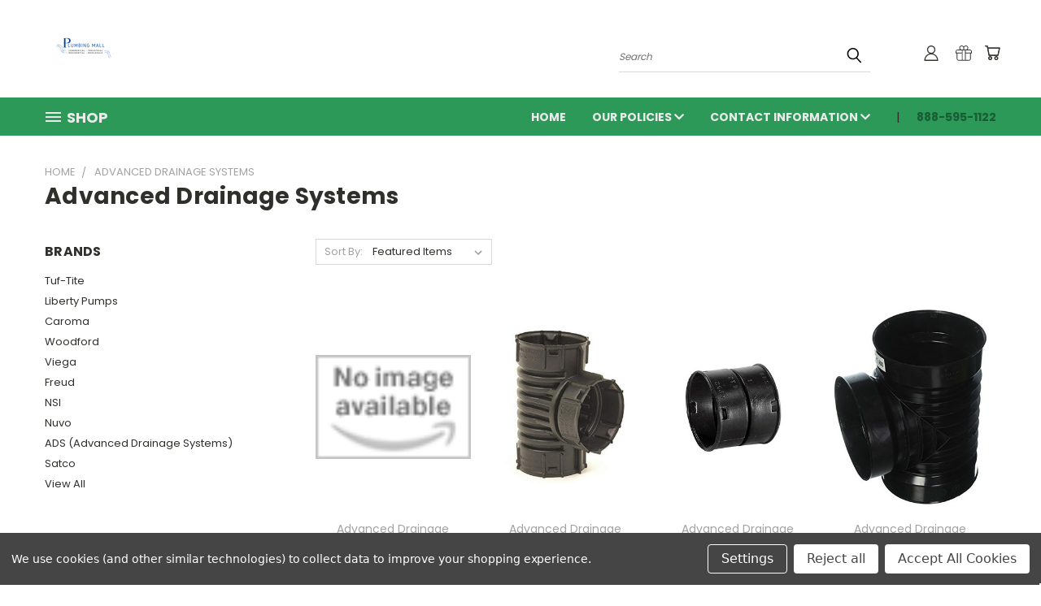

--- FILE ---
content_type: text/html; charset=UTF-8
request_url: https://plumbingmall.com/advanced-drainage-systems/
body_size: 22116
content:


<!DOCTYPE html>
<html class="no-js" lang="en">
    <head>
        <title>Advanced Drainage Systems Products - The Plumbing Mall</title>
        <link rel="dns-prefetch preconnect" href="https://cdn11.bigcommerce.com/s-y3ov257uo5" crossorigin><link rel="dns-prefetch preconnect" href="https://fonts.googleapis.com/" crossorigin><link rel="dns-prefetch preconnect" href="https://fonts.gstatic.com/" crossorigin>
        <meta name="keywords" content="plumbing, parts, electrical, repair parts, toilet, Caroma, Tuf-tite, septic, sewer, outdoors, outdoor salt, spigot, electrical, doorbell, indoor lighting, outdoor lighting"><link rel='canonical' href='https://plumbingmall.com/advanced-drainage-systems/' /><meta name='platform' content='bigcommerce.stencil' />
        
                <link rel="next" href="/advanced-drainage-systems/?page=2">


        <link href="https://cdn11.bigcommerce.com/s-y3ov257uo5/product_images/favicon.jpg?t=1687175956" rel="shortcut icon">
        <meta name="viewport" content="width=device-width, initial-scale=1">

        <script>
            document.documentElement.className = document.documentElement.className.replace('no-js', 'js');
        </script>

        <script>
    function browserSupportsAllFeatures() {
        return window.Promise
            && window.fetch
            && window.URL
            && window.URLSearchParams
            && window.WeakMap
            // object-fit support
            && ('objectFit' in document.documentElement.style);
    }

    function loadScript(src) {
        var js = document.createElement('script');
        js.src = src;
        js.onerror = function () {
            console.error('Failed to load polyfill script ' + src);
        };
        document.head.appendChild(js);
    }

    if (!browserSupportsAllFeatures()) {
        loadScript('https://cdn11.bigcommerce.com/s-y3ov257uo5/stencil/be3cab60-c65f-013b-3815-1632633b1168/e/b51c8b20-e22a-013b-a698-5ac5d62527e3/dist/theme-bundle.polyfills.js');
    }
</script>
        <script>window.consentManagerTranslations = `{"locale":"en","locales":{},"translations":{}}`;</script>

        <script>
            window.lazySizesConfig = window.lazySizesConfig || {};
            window.lazySizesConfig.loadMode = 1;
        </script>
        <script async src="https://cdn11.bigcommerce.com/s-y3ov257uo5/stencil/be3cab60-c65f-013b-3815-1632633b1168/e/b51c8b20-e22a-013b-a698-5ac5d62527e3/dist/theme-bundle.head_async.js"></script>

        <script src="https://ajax.googleapis.com/ajax/libs/webfont/1.6.26/webfont.js"></script>

        <script>
            WebFont.load({
                custom: {
                    families: ['Karla', 'Roboto', 'Source Sans Pro']
                },
                classes: false
            });
        </script>


        <link href="https://fonts.googleapis.com/css?family=Poppins:400,700&display=swap" rel="stylesheet">
        <link data-stencil-stylesheet href="https://cdn11.bigcommerce.com/s-y3ov257uo5/stencil/be3cab60-c65f-013b-3815-1632633b1168/e/b51c8b20-e22a-013b-a698-5ac5d62527e3/css/theme-ec0864d0-24fd-013e-9e3a-5e5d22906aa1.css" rel="stylesheet">
        <link data-stencil-stylesheet href="https://cdn11.bigcommerce.com/s-y3ov257uo5/stencil/be3cab60-c65f-013b-3815-1632633b1168/e/b51c8b20-e22a-013b-a698-5ac5d62527e3/css/vault-ec0864d0-24fd-013e-9e3a-5e5d22906aa1.css" rel="stylesheet">
        <link data-stencil-stylesheet href="https://cdn11.bigcommerce.com/s-y3ov257uo5/stencil/be3cab60-c65f-013b-3815-1632633b1168/e/b51c8b20-e22a-013b-a698-5ac5d62527e3/css/custom-ec0864d0-24fd-013e-9e3a-5e5d22906aa1.css" rel="stylesheet">

        
<script>window.consentManagerStoreConfig = function () { return {"storeName":"The Plumbing Mall","privacyPolicyUrl":"","writeKey":null,"improvedConsentManagerEnabled":true,"AlwaysIncludeScriptsWithConsentTag":true}; };</script>
<script type="text/javascript" src="https://cdn11.bigcommerce.com/shared/js/bodl-consent-32a446f5a681a22e8af09a4ab8f4e4b6deda6487.js" integrity="sha256-uitfaufFdsW9ELiQEkeOgsYedtr3BuhVvA4WaPhIZZY=" crossorigin="anonymous" defer></script>
<script type="text/javascript" src="https://cdn11.bigcommerce.com/shared/js/storefront/consent-manager-config-3013a89bb0485f417056882e3b5cf19e6588b7ba.js" defer></script>
<script type="text/javascript" src="https://cdn11.bigcommerce.com/shared/js/storefront/consent-manager-08633fe15aba542118c03f6d45457262fa9fac88.js" defer></script>
<script type="text/javascript">
var BCData = {};
</script>

<script nonce="">
(function () {
    var xmlHttp = new XMLHttpRequest();

    xmlHttp.open('POST', 'https://bes.gcp.data.bigcommerce.com/nobot');
    xmlHttp.setRequestHeader('Content-Type', 'application/json');
    xmlHttp.send('{"store_id":"1002892166","timezone_offset":"-4.0","timestamp":"2026-01-03T09:26:42.88916300Z","visit_id":"40d89986-fdfd-433c-99d8-94dfbbb7616b","channel_id":1}');
})();
</script>

    </head>
    <body>
      <!-- ACTIVE SHOPNAV DIM PAGE -->
      <div id="shopnav-dim-page" style="display: none;">
        <div style="top: 50%; left: 50%; display: none;" id="dialog" class="window">
          <div id="san"></div>
        </div>
        <div style="width: 2478px; font-size: 32pt; color:white; height: 1202px; display: none; opacity: 0.4;" id="mask"></div>
      </div>
      <!-- END ACTIVE SHOPNAV DIM PAGE -->
      <svg data-src="https://cdn11.bigcommerce.com/s-y3ov257uo5/stencil/be3cab60-c65f-013b-3815-1632633b1168/e/b51c8b20-e22a-013b-a698-5ac5d62527e3/img/icon-sprite.svg" class="icons-svg-sprite"></svg>

      <header class="header header-logo--left" role="banner">
    <a href="#" class="mobileMenu-toggle" data-mobile-menu-toggle="menu">
        <span class="mobileMenu-toggleIcon">Toggle menu</span>
    </a>

  <div class="logo-user-section container">
        <div class="header-logo header-logo--left">
            <a href="https://plumbingmall.com/">
            <div class="header-logo-image-container">
                <img class="header-logo-image" src="https://cdn11.bigcommerce.com/s-y3ov257uo5/images/stencil/250x100/cropped_logo_1745953728__11093.original.png" alt="The Plumbing Mall" title="The Plumbing Mall">
            </div>
</a>
        </div>
        <nav class="navUser">
    <ul class="navUser-section navUser-section--alt">

        <div class="dropdown dropdown--quickSearch desktop" id="quickSearch" aria-hidden="true" tabindex="-1" data-prevent-quick-search-close>
            <div class="container">
  <a href="#" class="quickSearch-mobileToggle" alt="Submit Search">
      <span class="mobileMenu-toggleIcon"></span>
  </a>
    <form class="form" action="/search.php">
        <fieldset class="form-fieldset">
            <div class="form-field">
                <label class="is-srOnly" for="search_query">Search</label>
                <input class="form-input" data-search-quick name="search_query" id="search_query" data-error-message="Search field cannot be empty." placeholder="Search" autocomplete="off">
                <!-- <input class="button button--primary form-prefixPostfix-button--postfix" type="submit" value=""><svg class="header-icon search-icon"><use xlink:href="#icon-search"></use></svg> -->
            </div>
        </fieldset>
        <div class="search-icon submit">
          <input alt="Submit Search" class="button button--primary form-prefixPostfix-button--postfix" type="submit" value="">
          <svg class="header-icon search-icon" title="submit" alt="submit"><use xlink:href="#icon-search"></use></svg>
        </div>
    </form>
    <section class="quickSearchResults" data-bind="html: results"></section>
</div>
        </div>

        <div class="user-icons">
          <!-- <li class="navUser-item navUser-item--cart user-icons">
              <a
                  class="navUser-action"
                  data-cart-preview
                  data-dropdown="cart-preview-dropdown"
                  data-options="align:right"
                  href="/cart.php"
                  aria-label="Cart with 0 items"
                  <span class="navUser-item-cartLabel"><svg class="header-icon cart-icon"><use xlink:href="#icon-cart"></use></svg></span> <span class="countPill cart-quantity"></span>
              </a>

              <div class="dropdown-menu" id="cart-preview-dropdown" data-dropdown-content aria-hidden="true"></div>
          </li> -->

          <li class="navUser-item navUser-item--cart user-icons">
            <a class="navUser-action"
               data-cart-preview
               data-dropdown="cart-preview-dropdown"
               data-options="align:right"
               href="/cart.php"
               aria-label="Cart with 0 items"
            >
                <!-- <span class="navUser-item-cartLabel">Cart</span>
                <span class="countPill cart-quantity"></span> -->
                <span class="navUser-item-cartLabel"><svg class="header-icon cart-icon"><use xlink:href="#icon-cart"></use></svg></span> <span class="countPill cart-quantity"></span>
            </a>

            <div class="dropdown-menu" id="cart-preview-dropdown" data-dropdown-content aria-hidden="true"></div>
        </li>

          
            <li class="navUser-item user-icons gift-certificates">
                <a alt="Gift Certificates" class="navUser-action" href="/giftcertificates.php"><svg class="header-icon gift-icon"><use xlink:href="#icon-gift" /></svg></a>
            </li>

        <a class="navUser-action navUser-item--compare" href="/compare" data-compare-nav><svg class="header-icon compare-icon"><use xlink:href="#icon-compare"></use></svg><span class="countPill countPill--positive countPill--alt compare"></span></a>

        <!-- <li class="navUser-item navUser-item--account user-icons account"> -->
                    <!-- <a class="navUser-action" href="/login.php"><svg class="header-icon account-icon"><use xlink:href="#icon-account"></use></svg></a> -->
                    <!-- <ul class="account-link enabled"> -->
    <li class="navUser-item navUser-item--account user-icons account">
        <a class="navUser-action account signin-list" alt="User Toolbox" href="/login.php"><svg class="header-icon account-icon"><use xlink:href="#icon-account"></use></svg></a>
        <!-- <a class="navUser-action login" href="/login.php">Sign in</a> -->
        <div class="dropdown-menu signin-list" id="account-dropdown-signin-list">
          <!-- <h2 class="container-header">Account Info</h2> -->
            <nav class="navBar navBar--sub navBar--account signin-list">
    <ul class="navBar-section signout-list">
      <li>
        <a class="navBar-action signout-list" href="/login.php">Sign in  </a>
          <span class="navUser-or"> or </span>
          <a class="navBar-action signout-list" href="/login.php?action=create_account">  Register</a></li>
    </ul>
</nav>
            <!-- <hr class="left full-width" /> -->
            <!-- { {> components / common / currency-selector-dropdown } } -->
            <!-- <a class="button button--primary signin-register logout-button" href="/login.php">Sign in</a> -->
        </div>
     </li>
<!-- </ul> -->
        <!-- </li> -->

        <li class="navUser-item quicksearch mobile">
            <a class="navUser-action navUser-action--quickSearch desktop-toggle" href="#" data-search="quickSearch" aria-controls="quickSearch" aria-expanded="false"><svg class="header-icon search-icon"><use xlink:href="#icon-search"></use></svg></a>
        </li>

    </ul>
    </div>

</nav>
  </div>
    <div id="menu-wrapper">
        <div class="navPages-container" id="menu" data-menu>
          <div class="navPages-wider desktop">
  <div class="nav-minus-logo">
  <div class="mega-cat-nav ">
    <li class="navPages-item navPages-item-page container-header btn">
      <a class="navPages-action">
        <svg class="mega-menu-icon open"><use xlink:href="#icon-v-menu" /></svg><svg class="mega-menu-icon close"><use xlink:href="#icon-close" /><span class="burger-menu">Shop</span><span class="burger-menu fixed">Menu</span>
      </a>
      <div class="clear"></div>
    </li>
    <nav class="navPages">
      <div class="mega-cat-dropdown">
        <div class="inner">

        <div id="page-wrapper">
        <div class="category-list">
          <h2 class="container-header mobile">Categories</h2>
          <li class="navPages-item top-level categories">
              <div class="desktop">
    <a class="navPages-action single-level sideNavTopLevel needsclick" href="https://plumbingmall.com/air-admittance-valves-and-carbon-vent-filters/">Air Admittance Valves and Carbon Vent Filters</a>
</div>

<div class="mobile">
    <a class="navPages-action single-level sideNavTopLevel needsclick" href="https://plumbingmall.com/air-admittance-valves-and-carbon-vent-filters/">Air Admittance Valves and Carbon Vent Filters</a>
</div>
          </li>
          <li class="navPages-item top-level categories">
              <div class="desktop">
    <a class="navPages-action navPages-action-depth-max has-subMenu is-root second-level-parent sideNavTopLevel needsclick" href="https://plumbingmall.com/caroma-toilet-repair-parts/-1/">Caroma Toilet Repair Parts
    <i class="icon navPages-action-moreIcon closed topLevel" aria-hidden="true"><svg><use xlink:href="#icon-chevron-down" /></svg></i>
    </a>
    <div class="navPage-subMenu navPage-subMenu-horizontal second-level-flyout" id="navPages-190" aria-hidden="true" tabindex="-1">
  <div class="category-title">
    <h2><a class="category-title" href="https://plumbingmall.com/caroma-toilet-repair-parts/-1/">Caroma Toilet Repair Parts</a></h2>
    <div class="flyout-pagination-container top">
      <a class="navPages-action previous">
        <i class="icon prev" aria-hidden="true">
          <svg><use xlink:href="#icon-circle-left" /></svg>
        </i>
      </a>
      <!-- <span class="dots"></span> -->
      <a class="navPages-action next">
        <i class="icon next" aria-hidden="true">
          <svg><use xlink:href="#icon-circle-right" /></svg>
        </i>
      </a>
    </div>
  </div>
  <div class="flyout-pagination-container bottom">
    <a class="navPages-action previous">
      <i class="icon prev" aria-hidden="true">
        <svg><use xlink:href="#icon-chevron-left" /></svg>
      </i>
    </a>
    <span class="dots"></span>
    <a class="navPages-action next">
      <i class="icon next" aria-hidden="true">
        <svg><use xlink:href="#icon-chevron-left" /></svg>
      </i>
    </a>
  </div>

  <div class="desktop">
    <ul class="navPage-subMenu-list all-second-level-plus-container flyout-page-wrapper">
            <li class="navPage-subMenu-item-child second-level">
                    <a class="navPage-subMenu-action navPages-action second-level" href="https://plumbingmall.com/caroma-toilet-repair-parts/shop-all/">Shop All</a>
                    <!-- <a class="navPage-subMenu-action navPages-action navPages-action-depth-max view-all" href="https://plumbingmall.com/caroma-toilet-repair-parts/shop-all/">View All</a> -->
            </li>
            <li class="navPage-subMenu-item-child second-level">
                    <a class="navPage-subMenu-action navPages-action second-level" href="https://plumbingmall.com/caroma-toilet-repair-parts/adelaide-cube/">Adelaide Cube</a>
                    <!-- <a class="navPage-subMenu-action navPages-action navPages-action-depth-max view-all" href="https://plumbingmall.com/caroma-toilet-repair-parts/adelaide-cube/">View All</a> -->
            </li>
            <li class="navPage-subMenu-item-child second-level">
                    <a class="navPage-subMenu-action navPages-action second-level" href="https://plumbingmall.com/caroma-toilet-repair-parts/adelaide-standard/">Adelaide Standard</a>
                    <!-- <a class="navPage-subMenu-action navPages-action navPages-action-depth-max view-all" href="https://plumbingmall.com/caroma-toilet-repair-parts/adelaide-standard/">View All</a> -->
            </li>
            <li class="navPage-subMenu-item-child second-level">
                    <a class="navPage-subMenu-action navPages-action second-level" href="https://plumbingmall.com/caroma-toilet-repair-parts/bondi/">Bondi</a>
                    <!-- <a class="navPage-subMenu-action navPages-action navPages-action-depth-max view-all" href="https://plumbingmall.com/caroma-toilet-repair-parts/bondi/">View All</a> -->
            </li>
            <li class="navPage-subMenu-item-child second-level">
                    <a class="navPage-subMenu-action navPages-action second-level" href="https://plumbingmall.com/caroma-toilet-repair-parts/brisbane/">Brisbane</a>
                    <!-- <a class="navPage-subMenu-action navPages-action navPages-action-depth-max view-all" href="https://plumbingmall.com/caroma-toilet-repair-parts/brisbane/">View All</a> -->
            </li>
            <li class="navPage-subMenu-item-child second-level">
                    <a class="navPage-subMenu-action navPages-action second-level" href="https://plumbingmall.com/caroma-toilet-repair-parts/caravelle-1-piece/">Caravelle 1 Piece</a>
                    <!-- <a class="navPage-subMenu-action navPages-action navPages-action-depth-max view-all" href="https://plumbingmall.com/caroma-toilet-repair-parts/caravelle-1-piece/">View All</a> -->
            </li>
            <li class="navPage-subMenu-item-child second-level">
                    <a class="navPage-subMenu-action navPages-action second-level" href="https://plumbingmall.com/caroma-toilet-repair-parts/caravelle-2-piece/">Caravelle 2 Piece</a>
                    <!-- <a class="navPage-subMenu-action navPages-action navPages-action-depth-max view-all" href="https://plumbingmall.com/caroma-toilet-repair-parts/caravelle-2-piece/">View All</a> -->
            </li>
            <li class="navPage-subMenu-item-child second-level">
                    <a class="navPage-subMenu-action navPages-action second-level" href="https://plumbingmall.com/caroma-toilet-repair-parts/colonial/">Colonial</a>
                    <!-- <a class="navPage-subMenu-action navPages-action navPages-action-depth-max view-all" href="https://plumbingmall.com/caroma-toilet-repair-parts/colonial/">View All</a> -->
            </li>
            <li class="navPage-subMenu-item-child second-level">
                    <a class="navPage-subMenu-action navPages-action second-level" href="https://plumbingmall.com/caroma-toilet-repair-parts/invisi-series-wall-hung/">Invisi-Series Wall Hung</a>
                    <!-- <a class="navPage-subMenu-action navPages-action navPages-action-depth-max view-all" href="https://plumbingmall.com/caroma-toilet-repair-parts/invisi-series-wall-hung/">View All</a> -->
            </li>
            <li class="navPage-subMenu-item-child second-level">
                    <a class="navPage-subMenu-action navPages-action second-level" href="https://plumbingmall.com/caroma-toilet-repair-parts/profile-smart/">Profile Smart</a>
                    <!-- <a class="navPage-subMenu-action navPages-action navPages-action-depth-max view-all" href="https://plumbingmall.com/caroma-toilet-repair-parts/profile-smart/">View All</a> -->
            </li>
            <li class="navPage-subMenu-item-child second-level">
                    <a class="navPage-subMenu-action navPages-action second-level" href="https://plumbingmall.com/caroma-toilet-repair-parts/reflections/">Reflections</a>
                    <!-- <a class="navPage-subMenu-action navPages-action navPages-action-depth-max view-all" href="https://plumbingmall.com/caroma-toilet-repair-parts/reflections/">View All</a> -->
            </li>
            <li class="navPage-subMenu-item-child second-level">
                    <a class="navPage-subMenu-action navPages-action second-level" href="https://plumbingmall.com/caroma-toilet-repair-parts/royale/">Royale</a>
                    <!-- <a class="navPage-subMenu-action navPages-action navPages-action-depth-max view-all" href="https://plumbingmall.com/caroma-toilet-repair-parts/royale/">View All</a> -->
            </li>
            <li class="navPage-subMenu-item-child second-level">
                    <a class="navPage-subMenu-action navPages-action second-level" href="https://plumbingmall.com/caroma-toilet-repair-parts/somerton-smart/">Somerton Smart</a>
                    <!-- <a class="navPage-subMenu-action navPages-action navPages-action-depth-max view-all" href="https://plumbingmall.com/caroma-toilet-repair-parts/somerton-smart/">View All</a> -->
            </li>
            <li class="navPage-subMenu-item-child second-level">
                    <a class="navPage-subMenu-action navPages-action second-level" href="https://plumbingmall.com/caroma-toilet-repair-parts/sydney/">Sydney</a>
                    <!-- <a class="navPage-subMenu-action navPages-action navPages-action-depth-max view-all" href="https://plumbingmall.com/caroma-toilet-repair-parts/sydney/">View All</a> -->
            </li>
            <li class="navPage-subMenu-item-child second-level">
                    <a class="navPage-subMenu-action navPages-action second-level" href="https://plumbingmall.com/caroma-toilet-repair-parts/sydney-smart-1-piece/">Sydney Smart 1 Piece</a>
                    <!-- <a class="navPage-subMenu-action navPages-action navPages-action-depth-max view-all" href="https://plumbingmall.com/caroma-toilet-repair-parts/sydney-smart-1-piece/">View All</a> -->
            </li>
            <li class="navPage-subMenu-item-child second-level">
                    <a class="navPage-subMenu-action navPages-action second-level" href="https://plumbingmall.com/caroma-toilet-repair-parts/sydney-smart-2-piece/">Sydney Smart 2 Piece</a>
                    <!-- <a class="navPage-subMenu-action navPages-action navPages-action-depth-max view-all" href="https://plumbingmall.com/caroma-toilet-repair-parts/sydney-smart-2-piece/">View All</a> -->
            </li>
            <li class="navPage-subMenu-item-child second-level">
                    <a class="navPage-subMenu-action navPages-action second-level" href="https://plumbingmall.com/caroma-toilet-repair-parts/sydney-smart-ii/">Sydney Smart II</a>
                    <!-- <a class="navPage-subMenu-action navPages-action navPages-action-depth-max view-all" href="https://plumbingmall.com/caroma-toilet-repair-parts/sydney-smart-ii/">View All</a> -->
            </li>
            <li class="navPage-subMenu-item-child second-level">
                    <a class="navPage-subMenu-action navPages-action second-level" href="https://plumbingmall.com/caroma-toilet-repair-parts/sydney-smart-low-profile/">Sydney Smart Low Profile</a>
                    <!-- <a class="navPage-subMenu-action navPages-action navPages-action-depth-max view-all" href="https://plumbingmall.com/caroma-toilet-repair-parts/sydney-smart-low-profile/">View All</a> -->
            </li>
            <li class="navPage-subMenu-item-child second-level">
                    <a class="navPage-subMenu-action navPages-action second-level" href="https://plumbingmall.com/caroma-toilet-repair-parts/sydney-smart-back-outlet/">Sydney Smart Back Outlet</a>
                    <!-- <a class="navPage-subMenu-action navPages-action navPages-action-depth-max view-all" href="https://plumbingmall.com/caroma-toilet-repair-parts/sydney-smart-back-outlet/">View All</a> -->
            </li>
            <li class="navPage-subMenu-item-child second-level">
                    <a class="navPage-subMenu-action navPages-action second-level" href="https://plumbingmall.com/caroma-toilet-repair-parts/tasman/">Tasman</a>
                    <!-- <a class="navPage-subMenu-action navPages-action navPages-action-depth-max view-all" href="https://plumbingmall.com/caroma-toilet-repair-parts/tasman/">View All</a> -->
            </li>
            <li class="navPage-subMenu-item-child second-level">
                    <a class="navPage-subMenu-action navPages-action second-level" href="https://plumbingmall.com/caroma-toilet-repair-parts/walvit-water-wafer/">Walvit-Water Wafer</a>
                    <!-- <a class="navPage-subMenu-action navPages-action navPages-action-depth-max view-all" href="https://plumbingmall.com/caroma-toilet-repair-parts/walvit-water-wafer/">View All</a> -->
            </li>
        <!-- <div class="flyout-pagination-container bottom">
          <a class="navPages-action previous">
            <i class="icon prev" aria-hidden="true">
              <svg><use xlink:href="#icon-chevron-left" /></svg>
            </i>
          </a>
          <span class="dots"></span>
          <a class="navPages-action next">
            <i class="icon next" aria-hidden="true">
              <svg><use xlink:href="#icon-chevron-left" /></svg>
            </i>
          </a>
        </div> -->

    </ul>
    </div>

<div class="mobile">
    <ul class="navPage-subMenu-list all-second-level-plus-container flyout-page-wrapper">
            <li class="navPage-subMenu-item-child second-level">
                    <a class="navPage-subMenu-action navPages-action second-level" href="https://plumbingmall.com/caroma-toilet-repair-parts/shop-all/">Shop All</a>
                    <!-- <a class="navPage-subMenu-action navPages-action navPages-action-depth-max view-all" href="https://plumbingmall.com/caroma-toilet-repair-parts/shop-all/">View All</a> -->
            </li>
            <li class="navPage-subMenu-item-child second-level">
                    <a class="navPage-subMenu-action navPages-action second-level" href="https://plumbingmall.com/caroma-toilet-repair-parts/adelaide-cube/">Adelaide Cube</a>
                    <!-- <a class="navPage-subMenu-action navPages-action navPages-action-depth-max view-all" href="https://plumbingmall.com/caroma-toilet-repair-parts/adelaide-cube/">View All</a> -->
            </li>
            <li class="navPage-subMenu-item-child second-level">
                    <a class="navPage-subMenu-action navPages-action second-level" href="https://plumbingmall.com/caroma-toilet-repair-parts/adelaide-standard/">Adelaide Standard</a>
                    <!-- <a class="navPage-subMenu-action navPages-action navPages-action-depth-max view-all" href="https://plumbingmall.com/caroma-toilet-repair-parts/adelaide-standard/">View All</a> -->
            </li>
            <li class="navPage-subMenu-item-child second-level">
                    <a class="navPage-subMenu-action navPages-action second-level" href="https://plumbingmall.com/caroma-toilet-repair-parts/bondi/">Bondi</a>
                    <!-- <a class="navPage-subMenu-action navPages-action navPages-action-depth-max view-all" href="https://plumbingmall.com/caroma-toilet-repair-parts/bondi/">View All</a> -->
            </li>
            <li class="navPage-subMenu-item-child second-level">
                    <a class="navPage-subMenu-action navPages-action second-level" href="https://plumbingmall.com/caroma-toilet-repair-parts/brisbane/">Brisbane</a>
                    <!-- <a class="navPage-subMenu-action navPages-action navPages-action-depth-max view-all" href="https://plumbingmall.com/caroma-toilet-repair-parts/brisbane/">View All</a> -->
            </li>
            <li class="navPage-subMenu-item-child second-level">
                    <a class="navPage-subMenu-action navPages-action second-level" href="https://plumbingmall.com/caroma-toilet-repair-parts/caravelle-1-piece/">Caravelle 1 Piece</a>
                    <!-- <a class="navPage-subMenu-action navPages-action navPages-action-depth-max view-all" href="https://plumbingmall.com/caroma-toilet-repair-parts/caravelle-1-piece/">View All</a> -->
            </li>
            <li class="navPage-subMenu-item-child second-level">
                    <a class="navPage-subMenu-action navPages-action second-level" href="https://plumbingmall.com/caroma-toilet-repair-parts/caravelle-2-piece/">Caravelle 2 Piece</a>
                    <!-- <a class="navPage-subMenu-action navPages-action navPages-action-depth-max view-all" href="https://plumbingmall.com/caroma-toilet-repair-parts/caravelle-2-piece/">View All</a> -->
            </li>
            <li class="navPage-subMenu-item-child second-level">
                    <a class="navPage-subMenu-action navPages-action second-level" href="https://plumbingmall.com/caroma-toilet-repair-parts/colonial/">Colonial</a>
                    <!-- <a class="navPage-subMenu-action navPages-action navPages-action-depth-max view-all" href="https://plumbingmall.com/caroma-toilet-repair-parts/colonial/">View All</a> -->
            </li>
            <li class="navPage-subMenu-item-child second-level">
                    <a class="navPage-subMenu-action navPages-action second-level" href="https://plumbingmall.com/caroma-toilet-repair-parts/invisi-series-wall-hung/">Invisi-Series Wall Hung</a>
                    <!-- <a class="navPage-subMenu-action navPages-action navPages-action-depth-max view-all" href="https://plumbingmall.com/caroma-toilet-repair-parts/invisi-series-wall-hung/">View All</a> -->
            </li>
            <li class="navPage-subMenu-item-child second-level">
                    <a class="navPage-subMenu-action navPages-action second-level" href="https://plumbingmall.com/caroma-toilet-repair-parts/profile-smart/">Profile Smart</a>
                    <!-- <a class="navPage-subMenu-action navPages-action navPages-action-depth-max view-all" href="https://plumbingmall.com/caroma-toilet-repair-parts/profile-smart/">View All</a> -->
            </li>
            <li class="navPage-subMenu-item-child second-level">
                    <a class="navPage-subMenu-action navPages-action second-level" href="https://plumbingmall.com/caroma-toilet-repair-parts/reflections/">Reflections</a>
                    <!-- <a class="navPage-subMenu-action navPages-action navPages-action-depth-max view-all" href="https://plumbingmall.com/caroma-toilet-repair-parts/reflections/">View All</a> -->
            </li>
            <li class="navPage-subMenu-item-child second-level">
                    <a class="navPage-subMenu-action navPages-action second-level" href="https://plumbingmall.com/caroma-toilet-repair-parts/royale/">Royale</a>
                    <!-- <a class="navPage-subMenu-action navPages-action navPages-action-depth-max view-all" href="https://plumbingmall.com/caroma-toilet-repair-parts/royale/">View All</a> -->
            </li>
            <li class="navPage-subMenu-item-child second-level">
                    <a class="navPage-subMenu-action navPages-action second-level" href="https://plumbingmall.com/caroma-toilet-repair-parts/somerton-smart/">Somerton Smart</a>
                    <!-- <a class="navPage-subMenu-action navPages-action navPages-action-depth-max view-all" href="https://plumbingmall.com/caroma-toilet-repair-parts/somerton-smart/">View All</a> -->
            </li>
            <li class="navPage-subMenu-item-child second-level">
                    <a class="navPage-subMenu-action navPages-action second-level" href="https://plumbingmall.com/caroma-toilet-repair-parts/sydney/">Sydney</a>
                    <!-- <a class="navPage-subMenu-action navPages-action navPages-action-depth-max view-all" href="https://plumbingmall.com/caroma-toilet-repair-parts/sydney/">View All</a> -->
            </li>
            <li class="navPage-subMenu-item-child second-level">
                    <a class="navPage-subMenu-action navPages-action second-level" href="https://plumbingmall.com/caroma-toilet-repair-parts/sydney-smart-1-piece/">Sydney Smart 1 Piece</a>
                    <!-- <a class="navPage-subMenu-action navPages-action navPages-action-depth-max view-all" href="https://plumbingmall.com/caroma-toilet-repair-parts/sydney-smart-1-piece/">View All</a> -->
            </li>
            <li class="navPage-subMenu-item-child second-level">
                    <a class="navPage-subMenu-action navPages-action second-level" href="https://plumbingmall.com/caroma-toilet-repair-parts/sydney-smart-2-piece/">Sydney Smart 2 Piece</a>
                    <!-- <a class="navPage-subMenu-action navPages-action navPages-action-depth-max view-all" href="https://plumbingmall.com/caroma-toilet-repair-parts/sydney-smart-2-piece/">View All</a> -->
            </li>
            <li class="navPage-subMenu-item-child second-level">
                    <a class="navPage-subMenu-action navPages-action second-level" href="https://plumbingmall.com/caroma-toilet-repair-parts/sydney-smart-ii/">Sydney Smart II</a>
                    <!-- <a class="navPage-subMenu-action navPages-action navPages-action-depth-max view-all" href="https://plumbingmall.com/caroma-toilet-repair-parts/sydney-smart-ii/">View All</a> -->
            </li>
            <li class="navPage-subMenu-item-child second-level">
                    <a class="navPage-subMenu-action navPages-action second-level" href="https://plumbingmall.com/caroma-toilet-repair-parts/sydney-smart-low-profile/">Sydney Smart Low Profile</a>
                    <!-- <a class="navPage-subMenu-action navPages-action navPages-action-depth-max view-all" href="https://plumbingmall.com/caroma-toilet-repair-parts/sydney-smart-low-profile/">View All</a> -->
            </li>
            <li class="navPage-subMenu-item-child second-level">
                    <a class="navPage-subMenu-action navPages-action second-level" href="https://plumbingmall.com/caroma-toilet-repair-parts/sydney-smart-back-outlet/">Sydney Smart Back Outlet</a>
                    <!-- <a class="navPage-subMenu-action navPages-action navPages-action-depth-max view-all" href="https://plumbingmall.com/caroma-toilet-repair-parts/sydney-smart-back-outlet/">View All</a> -->
            </li>
            <li class="navPage-subMenu-item-child second-level">
                    <a class="navPage-subMenu-action navPages-action second-level" href="https://plumbingmall.com/caroma-toilet-repair-parts/tasman/">Tasman</a>
                    <!-- <a class="navPage-subMenu-action navPages-action navPages-action-depth-max view-all" href="https://plumbingmall.com/caroma-toilet-repair-parts/tasman/">View All</a> -->
            </li>
            <li class="navPage-subMenu-item-child second-level">
                    <a class="navPage-subMenu-action navPages-action second-level" href="https://plumbingmall.com/caroma-toilet-repair-parts/walvit-water-wafer/">Walvit-Water Wafer</a>
                    <!-- <a class="navPage-subMenu-action navPages-action navPages-action-depth-max view-all" href="https://plumbingmall.com/caroma-toilet-repair-parts/walvit-water-wafer/">View All</a> -->
            </li>
        <!-- <div class="flyout-pagination-container bottom">
          <a class="navPages-action previous">
            <i class="icon prev" aria-hidden="true">
              <svg><use xlink:href="#icon-chevron-left" /></svg>
            </i>
          </a>
          <span class="dots"></span>
          <a class="navPages-action next">
            <i class="icon next" aria-hidden="true">
              <svg><use xlink:href="#icon-chevron-left" /></svg>
            </i>
          </a>
        </div> -->

    </ul>
    </div>
</div>
</div>

<div class="mobile">
    <a class="navPages-action navPages-action-depth-max has-subMenu is-root second-level-parent sideNavTopLevel needsclick" href="https://plumbingmall.com/caroma-toilet-repair-parts/-1/">Caroma Toilet Repair Parts
    </a>
     <i class="icon navPages-action-moreIcon closed topLevel" aria-hidden="true"><svg><use xlink:href="#icon-chevron-down" /></svg></i>
    <div class="navPage-subMenu navPage-subMenu-horizontal second-level-flyout" id="navPages-190" aria-hidden="true" tabindex="-1">
  <div class="category-title">
    <h2><a class="category-title" href="https://plumbingmall.com/caroma-toilet-repair-parts/-1/">Caroma Toilet Repair Parts</a></h2>
    <div class="flyout-pagination-container top">
      <a class="navPages-action previous">
        <i class="icon prev" aria-hidden="true">
          <svg><use xlink:href="#icon-circle-left" /></svg>
        </i>
      </a>
      <!-- <span class="dots"></span> -->
      <a class="navPages-action next">
        <i class="icon next" aria-hidden="true">
          <svg><use xlink:href="#icon-circle-right" /></svg>
        </i>
      </a>
    </div>
  </div>
  <div class="flyout-pagination-container bottom">
    <a class="navPages-action previous">
      <i class="icon prev" aria-hidden="true">
        <svg><use xlink:href="#icon-chevron-left" /></svg>
      </i>
    </a>
    <span class="dots"></span>
    <a class="navPages-action next">
      <i class="icon next" aria-hidden="true">
        <svg><use xlink:href="#icon-chevron-left" /></svg>
      </i>
    </a>
  </div>

  <div class="desktop">
    <ul class="navPage-subMenu-list all-second-level-plus-container flyout-page-wrapper">
            <li class="navPage-subMenu-item-child second-level">
                    <a class="navPage-subMenu-action navPages-action second-level" href="https://plumbingmall.com/caroma-toilet-repair-parts/shop-all/">Shop All</a>
                    <!-- <a class="navPage-subMenu-action navPages-action navPages-action-depth-max view-all" href="https://plumbingmall.com/caroma-toilet-repair-parts/shop-all/">View All</a> -->
            </li>
            <li class="navPage-subMenu-item-child second-level">
                    <a class="navPage-subMenu-action navPages-action second-level" href="https://plumbingmall.com/caroma-toilet-repair-parts/adelaide-cube/">Adelaide Cube</a>
                    <!-- <a class="navPage-subMenu-action navPages-action navPages-action-depth-max view-all" href="https://plumbingmall.com/caroma-toilet-repair-parts/adelaide-cube/">View All</a> -->
            </li>
            <li class="navPage-subMenu-item-child second-level">
                    <a class="navPage-subMenu-action navPages-action second-level" href="https://plumbingmall.com/caroma-toilet-repair-parts/adelaide-standard/">Adelaide Standard</a>
                    <!-- <a class="navPage-subMenu-action navPages-action navPages-action-depth-max view-all" href="https://plumbingmall.com/caroma-toilet-repair-parts/adelaide-standard/">View All</a> -->
            </li>
            <li class="navPage-subMenu-item-child second-level">
                    <a class="navPage-subMenu-action navPages-action second-level" href="https://plumbingmall.com/caroma-toilet-repair-parts/bondi/">Bondi</a>
                    <!-- <a class="navPage-subMenu-action navPages-action navPages-action-depth-max view-all" href="https://plumbingmall.com/caroma-toilet-repair-parts/bondi/">View All</a> -->
            </li>
            <li class="navPage-subMenu-item-child second-level">
                    <a class="navPage-subMenu-action navPages-action second-level" href="https://plumbingmall.com/caroma-toilet-repair-parts/brisbane/">Brisbane</a>
                    <!-- <a class="navPage-subMenu-action navPages-action navPages-action-depth-max view-all" href="https://plumbingmall.com/caroma-toilet-repair-parts/brisbane/">View All</a> -->
            </li>
            <li class="navPage-subMenu-item-child second-level">
                    <a class="navPage-subMenu-action navPages-action second-level" href="https://plumbingmall.com/caroma-toilet-repair-parts/caravelle-1-piece/">Caravelle 1 Piece</a>
                    <!-- <a class="navPage-subMenu-action navPages-action navPages-action-depth-max view-all" href="https://plumbingmall.com/caroma-toilet-repair-parts/caravelle-1-piece/">View All</a> -->
            </li>
            <li class="navPage-subMenu-item-child second-level">
                    <a class="navPage-subMenu-action navPages-action second-level" href="https://plumbingmall.com/caroma-toilet-repair-parts/caravelle-2-piece/">Caravelle 2 Piece</a>
                    <!-- <a class="navPage-subMenu-action navPages-action navPages-action-depth-max view-all" href="https://plumbingmall.com/caroma-toilet-repair-parts/caravelle-2-piece/">View All</a> -->
            </li>
            <li class="navPage-subMenu-item-child second-level">
                    <a class="navPage-subMenu-action navPages-action second-level" href="https://plumbingmall.com/caroma-toilet-repair-parts/colonial/">Colonial</a>
                    <!-- <a class="navPage-subMenu-action navPages-action navPages-action-depth-max view-all" href="https://plumbingmall.com/caroma-toilet-repair-parts/colonial/">View All</a> -->
            </li>
            <li class="navPage-subMenu-item-child second-level">
                    <a class="navPage-subMenu-action navPages-action second-level" href="https://plumbingmall.com/caroma-toilet-repair-parts/invisi-series-wall-hung/">Invisi-Series Wall Hung</a>
                    <!-- <a class="navPage-subMenu-action navPages-action navPages-action-depth-max view-all" href="https://plumbingmall.com/caroma-toilet-repair-parts/invisi-series-wall-hung/">View All</a> -->
            </li>
            <li class="navPage-subMenu-item-child second-level">
                    <a class="navPage-subMenu-action navPages-action second-level" href="https://plumbingmall.com/caroma-toilet-repair-parts/profile-smart/">Profile Smart</a>
                    <!-- <a class="navPage-subMenu-action navPages-action navPages-action-depth-max view-all" href="https://plumbingmall.com/caroma-toilet-repair-parts/profile-smart/">View All</a> -->
            </li>
            <li class="navPage-subMenu-item-child second-level">
                    <a class="navPage-subMenu-action navPages-action second-level" href="https://plumbingmall.com/caroma-toilet-repair-parts/reflections/">Reflections</a>
                    <!-- <a class="navPage-subMenu-action navPages-action navPages-action-depth-max view-all" href="https://plumbingmall.com/caroma-toilet-repair-parts/reflections/">View All</a> -->
            </li>
            <li class="navPage-subMenu-item-child second-level">
                    <a class="navPage-subMenu-action navPages-action second-level" href="https://plumbingmall.com/caroma-toilet-repair-parts/royale/">Royale</a>
                    <!-- <a class="navPage-subMenu-action navPages-action navPages-action-depth-max view-all" href="https://plumbingmall.com/caroma-toilet-repair-parts/royale/">View All</a> -->
            </li>
            <li class="navPage-subMenu-item-child second-level">
                    <a class="navPage-subMenu-action navPages-action second-level" href="https://plumbingmall.com/caroma-toilet-repair-parts/somerton-smart/">Somerton Smart</a>
                    <!-- <a class="navPage-subMenu-action navPages-action navPages-action-depth-max view-all" href="https://plumbingmall.com/caroma-toilet-repair-parts/somerton-smart/">View All</a> -->
            </li>
            <li class="navPage-subMenu-item-child second-level">
                    <a class="navPage-subMenu-action navPages-action second-level" href="https://plumbingmall.com/caroma-toilet-repair-parts/sydney/">Sydney</a>
                    <!-- <a class="navPage-subMenu-action navPages-action navPages-action-depth-max view-all" href="https://plumbingmall.com/caroma-toilet-repair-parts/sydney/">View All</a> -->
            </li>
            <li class="navPage-subMenu-item-child second-level">
                    <a class="navPage-subMenu-action navPages-action second-level" href="https://plumbingmall.com/caroma-toilet-repair-parts/sydney-smart-1-piece/">Sydney Smart 1 Piece</a>
                    <!-- <a class="navPage-subMenu-action navPages-action navPages-action-depth-max view-all" href="https://plumbingmall.com/caroma-toilet-repair-parts/sydney-smart-1-piece/">View All</a> -->
            </li>
            <li class="navPage-subMenu-item-child second-level">
                    <a class="navPage-subMenu-action navPages-action second-level" href="https://plumbingmall.com/caroma-toilet-repair-parts/sydney-smart-2-piece/">Sydney Smart 2 Piece</a>
                    <!-- <a class="navPage-subMenu-action navPages-action navPages-action-depth-max view-all" href="https://plumbingmall.com/caroma-toilet-repair-parts/sydney-smart-2-piece/">View All</a> -->
            </li>
            <li class="navPage-subMenu-item-child second-level">
                    <a class="navPage-subMenu-action navPages-action second-level" href="https://plumbingmall.com/caroma-toilet-repair-parts/sydney-smart-ii/">Sydney Smart II</a>
                    <!-- <a class="navPage-subMenu-action navPages-action navPages-action-depth-max view-all" href="https://plumbingmall.com/caroma-toilet-repair-parts/sydney-smart-ii/">View All</a> -->
            </li>
            <li class="navPage-subMenu-item-child second-level">
                    <a class="navPage-subMenu-action navPages-action second-level" href="https://plumbingmall.com/caroma-toilet-repair-parts/sydney-smart-low-profile/">Sydney Smart Low Profile</a>
                    <!-- <a class="navPage-subMenu-action navPages-action navPages-action-depth-max view-all" href="https://plumbingmall.com/caroma-toilet-repair-parts/sydney-smart-low-profile/">View All</a> -->
            </li>
            <li class="navPage-subMenu-item-child second-level">
                    <a class="navPage-subMenu-action navPages-action second-level" href="https://plumbingmall.com/caroma-toilet-repair-parts/sydney-smart-back-outlet/">Sydney Smart Back Outlet</a>
                    <!-- <a class="navPage-subMenu-action navPages-action navPages-action-depth-max view-all" href="https://plumbingmall.com/caroma-toilet-repair-parts/sydney-smart-back-outlet/">View All</a> -->
            </li>
            <li class="navPage-subMenu-item-child second-level">
                    <a class="navPage-subMenu-action navPages-action second-level" href="https://plumbingmall.com/caroma-toilet-repair-parts/tasman/">Tasman</a>
                    <!-- <a class="navPage-subMenu-action navPages-action navPages-action-depth-max view-all" href="https://plumbingmall.com/caroma-toilet-repair-parts/tasman/">View All</a> -->
            </li>
            <li class="navPage-subMenu-item-child second-level">
                    <a class="navPage-subMenu-action navPages-action second-level" href="https://plumbingmall.com/caroma-toilet-repair-parts/walvit-water-wafer/">Walvit-Water Wafer</a>
                    <!-- <a class="navPage-subMenu-action navPages-action navPages-action-depth-max view-all" href="https://plumbingmall.com/caroma-toilet-repair-parts/walvit-water-wafer/">View All</a> -->
            </li>
        <!-- <div class="flyout-pagination-container bottom">
          <a class="navPages-action previous">
            <i class="icon prev" aria-hidden="true">
              <svg><use xlink:href="#icon-chevron-left" /></svg>
            </i>
          </a>
          <span class="dots"></span>
          <a class="navPages-action next">
            <i class="icon next" aria-hidden="true">
              <svg><use xlink:href="#icon-chevron-left" /></svg>
            </i>
          </a>
        </div> -->

    </ul>
    </div>

<div class="mobile">
    <ul class="navPage-subMenu-list all-second-level-plus-container flyout-page-wrapper">
            <li class="navPage-subMenu-item-child second-level">
                    <a class="navPage-subMenu-action navPages-action second-level" href="https://plumbingmall.com/caroma-toilet-repair-parts/shop-all/">Shop All</a>
                    <!-- <a class="navPage-subMenu-action navPages-action navPages-action-depth-max view-all" href="https://plumbingmall.com/caroma-toilet-repair-parts/shop-all/">View All</a> -->
            </li>
            <li class="navPage-subMenu-item-child second-level">
                    <a class="navPage-subMenu-action navPages-action second-level" href="https://plumbingmall.com/caroma-toilet-repair-parts/adelaide-cube/">Adelaide Cube</a>
                    <!-- <a class="navPage-subMenu-action navPages-action navPages-action-depth-max view-all" href="https://plumbingmall.com/caroma-toilet-repair-parts/adelaide-cube/">View All</a> -->
            </li>
            <li class="navPage-subMenu-item-child second-level">
                    <a class="navPage-subMenu-action navPages-action second-level" href="https://plumbingmall.com/caroma-toilet-repair-parts/adelaide-standard/">Adelaide Standard</a>
                    <!-- <a class="navPage-subMenu-action navPages-action navPages-action-depth-max view-all" href="https://plumbingmall.com/caroma-toilet-repair-parts/adelaide-standard/">View All</a> -->
            </li>
            <li class="navPage-subMenu-item-child second-level">
                    <a class="navPage-subMenu-action navPages-action second-level" href="https://plumbingmall.com/caroma-toilet-repair-parts/bondi/">Bondi</a>
                    <!-- <a class="navPage-subMenu-action navPages-action navPages-action-depth-max view-all" href="https://plumbingmall.com/caroma-toilet-repair-parts/bondi/">View All</a> -->
            </li>
            <li class="navPage-subMenu-item-child second-level">
                    <a class="navPage-subMenu-action navPages-action second-level" href="https://plumbingmall.com/caroma-toilet-repair-parts/brisbane/">Brisbane</a>
                    <!-- <a class="navPage-subMenu-action navPages-action navPages-action-depth-max view-all" href="https://plumbingmall.com/caroma-toilet-repair-parts/brisbane/">View All</a> -->
            </li>
            <li class="navPage-subMenu-item-child second-level">
                    <a class="navPage-subMenu-action navPages-action second-level" href="https://plumbingmall.com/caroma-toilet-repair-parts/caravelle-1-piece/">Caravelle 1 Piece</a>
                    <!-- <a class="navPage-subMenu-action navPages-action navPages-action-depth-max view-all" href="https://plumbingmall.com/caroma-toilet-repair-parts/caravelle-1-piece/">View All</a> -->
            </li>
            <li class="navPage-subMenu-item-child second-level">
                    <a class="navPage-subMenu-action navPages-action second-level" href="https://plumbingmall.com/caroma-toilet-repair-parts/caravelle-2-piece/">Caravelle 2 Piece</a>
                    <!-- <a class="navPage-subMenu-action navPages-action navPages-action-depth-max view-all" href="https://plumbingmall.com/caroma-toilet-repair-parts/caravelle-2-piece/">View All</a> -->
            </li>
            <li class="navPage-subMenu-item-child second-level">
                    <a class="navPage-subMenu-action navPages-action second-level" href="https://plumbingmall.com/caroma-toilet-repair-parts/colonial/">Colonial</a>
                    <!-- <a class="navPage-subMenu-action navPages-action navPages-action-depth-max view-all" href="https://plumbingmall.com/caroma-toilet-repair-parts/colonial/">View All</a> -->
            </li>
            <li class="navPage-subMenu-item-child second-level">
                    <a class="navPage-subMenu-action navPages-action second-level" href="https://plumbingmall.com/caroma-toilet-repair-parts/invisi-series-wall-hung/">Invisi-Series Wall Hung</a>
                    <!-- <a class="navPage-subMenu-action navPages-action navPages-action-depth-max view-all" href="https://plumbingmall.com/caroma-toilet-repair-parts/invisi-series-wall-hung/">View All</a> -->
            </li>
            <li class="navPage-subMenu-item-child second-level">
                    <a class="navPage-subMenu-action navPages-action second-level" href="https://plumbingmall.com/caroma-toilet-repair-parts/profile-smart/">Profile Smart</a>
                    <!-- <a class="navPage-subMenu-action navPages-action navPages-action-depth-max view-all" href="https://plumbingmall.com/caroma-toilet-repair-parts/profile-smart/">View All</a> -->
            </li>
            <li class="navPage-subMenu-item-child second-level">
                    <a class="navPage-subMenu-action navPages-action second-level" href="https://plumbingmall.com/caroma-toilet-repair-parts/reflections/">Reflections</a>
                    <!-- <a class="navPage-subMenu-action navPages-action navPages-action-depth-max view-all" href="https://plumbingmall.com/caroma-toilet-repair-parts/reflections/">View All</a> -->
            </li>
            <li class="navPage-subMenu-item-child second-level">
                    <a class="navPage-subMenu-action navPages-action second-level" href="https://plumbingmall.com/caroma-toilet-repair-parts/royale/">Royale</a>
                    <!-- <a class="navPage-subMenu-action navPages-action navPages-action-depth-max view-all" href="https://plumbingmall.com/caroma-toilet-repair-parts/royale/">View All</a> -->
            </li>
            <li class="navPage-subMenu-item-child second-level">
                    <a class="navPage-subMenu-action navPages-action second-level" href="https://plumbingmall.com/caroma-toilet-repair-parts/somerton-smart/">Somerton Smart</a>
                    <!-- <a class="navPage-subMenu-action navPages-action navPages-action-depth-max view-all" href="https://plumbingmall.com/caroma-toilet-repair-parts/somerton-smart/">View All</a> -->
            </li>
            <li class="navPage-subMenu-item-child second-level">
                    <a class="navPage-subMenu-action navPages-action second-level" href="https://plumbingmall.com/caroma-toilet-repair-parts/sydney/">Sydney</a>
                    <!-- <a class="navPage-subMenu-action navPages-action navPages-action-depth-max view-all" href="https://plumbingmall.com/caroma-toilet-repair-parts/sydney/">View All</a> -->
            </li>
            <li class="navPage-subMenu-item-child second-level">
                    <a class="navPage-subMenu-action navPages-action second-level" href="https://plumbingmall.com/caroma-toilet-repair-parts/sydney-smart-1-piece/">Sydney Smart 1 Piece</a>
                    <!-- <a class="navPage-subMenu-action navPages-action navPages-action-depth-max view-all" href="https://plumbingmall.com/caroma-toilet-repair-parts/sydney-smart-1-piece/">View All</a> -->
            </li>
            <li class="navPage-subMenu-item-child second-level">
                    <a class="navPage-subMenu-action navPages-action second-level" href="https://plumbingmall.com/caroma-toilet-repair-parts/sydney-smart-2-piece/">Sydney Smart 2 Piece</a>
                    <!-- <a class="navPage-subMenu-action navPages-action navPages-action-depth-max view-all" href="https://plumbingmall.com/caroma-toilet-repair-parts/sydney-smart-2-piece/">View All</a> -->
            </li>
            <li class="navPage-subMenu-item-child second-level">
                    <a class="navPage-subMenu-action navPages-action second-level" href="https://plumbingmall.com/caroma-toilet-repair-parts/sydney-smart-ii/">Sydney Smart II</a>
                    <!-- <a class="navPage-subMenu-action navPages-action navPages-action-depth-max view-all" href="https://plumbingmall.com/caroma-toilet-repair-parts/sydney-smart-ii/">View All</a> -->
            </li>
            <li class="navPage-subMenu-item-child second-level">
                    <a class="navPage-subMenu-action navPages-action second-level" href="https://plumbingmall.com/caroma-toilet-repair-parts/sydney-smart-low-profile/">Sydney Smart Low Profile</a>
                    <!-- <a class="navPage-subMenu-action navPages-action navPages-action-depth-max view-all" href="https://plumbingmall.com/caroma-toilet-repair-parts/sydney-smart-low-profile/">View All</a> -->
            </li>
            <li class="navPage-subMenu-item-child second-level">
                    <a class="navPage-subMenu-action navPages-action second-level" href="https://plumbingmall.com/caroma-toilet-repair-parts/sydney-smart-back-outlet/">Sydney Smart Back Outlet</a>
                    <!-- <a class="navPage-subMenu-action navPages-action navPages-action-depth-max view-all" href="https://plumbingmall.com/caroma-toilet-repair-parts/sydney-smart-back-outlet/">View All</a> -->
            </li>
            <li class="navPage-subMenu-item-child second-level">
                    <a class="navPage-subMenu-action navPages-action second-level" href="https://plumbingmall.com/caroma-toilet-repair-parts/tasman/">Tasman</a>
                    <!-- <a class="navPage-subMenu-action navPages-action navPages-action-depth-max view-all" href="https://plumbingmall.com/caroma-toilet-repair-parts/tasman/">View All</a> -->
            </li>
            <li class="navPage-subMenu-item-child second-level">
                    <a class="navPage-subMenu-action navPages-action second-level" href="https://plumbingmall.com/caroma-toilet-repair-parts/walvit-water-wafer/">Walvit-Water Wafer</a>
                    <!-- <a class="navPage-subMenu-action navPages-action navPages-action-depth-max view-all" href="https://plumbingmall.com/caroma-toilet-repair-parts/walvit-water-wafer/">View All</a> -->
            </li>
        <!-- <div class="flyout-pagination-container bottom">
          <a class="navPages-action previous">
            <i class="icon prev" aria-hidden="true">
              <svg><use xlink:href="#icon-chevron-left" /></svg>
            </i>
          </a>
          <span class="dots"></span>
          <a class="navPages-action next">
            <i class="icon next" aria-hidden="true">
              <svg><use xlink:href="#icon-chevron-left" /></svg>
            </i>
          </a>
        </div> -->

    </ul>
    </div>
</div>
</div>
          </li>
          <li class="navPages-item top-level categories">
              <div class="desktop">
    <a class="navPages-action single-level sideNavTopLevel needsclick" href="https://plumbingmall.com/caroma-toilet-systems/">Caroma Toilet Systems</a>
</div>

<div class="mobile">
    <a class="navPages-action single-level sideNavTopLevel needsclick" href="https://plumbingmall.com/caroma-toilet-systems/">Caroma Toilet Systems</a>
</div>
          </li>
          <li class="navPages-item top-level categories">
              <div class="desktop">
    <a class="navPages-action navPages-action-depth-max has-subMenu is-root second-level-parent sideNavTopLevel needsclick" href="https://plumbingmall.com/drainage/">Drainage
    <i class="icon navPages-action-moreIcon closed topLevel" aria-hidden="true"><svg><use xlink:href="#icon-chevron-down" /></svg></i>
    </a>
    <div class="navPage-subMenu navPage-subMenu-horizontal second-level-flyout" id="navPages-96" aria-hidden="true" tabindex="-1">
  <div class="category-title">
    <h2><a class="category-title" href="https://plumbingmall.com/drainage/">Drainage</a></h2>
    <div class="flyout-pagination-container top">
      <a class="navPages-action previous">
        <i class="icon prev" aria-hidden="true">
          <svg><use xlink:href="#icon-circle-left" /></svg>
        </i>
      </a>
      <!-- <span class="dots"></span> -->
      <a class="navPages-action next">
        <i class="icon next" aria-hidden="true">
          <svg><use xlink:href="#icon-circle-right" /></svg>
        </i>
      </a>
    </div>
  </div>
  <div class="flyout-pagination-container bottom">
    <a class="navPages-action previous">
      <i class="icon prev" aria-hidden="true">
        <svg><use xlink:href="#icon-chevron-left" /></svg>
      </i>
    </a>
    <span class="dots"></span>
    <a class="navPages-action next">
      <i class="icon next" aria-hidden="true">
        <svg><use xlink:href="#icon-chevron-left" /></svg>
      </i>
    </a>
  </div>

  <div class="desktop">
    <ul class="navPage-subMenu-list all-second-level-plus-container flyout-page-wrapper">
            <li class="navPage-subMenu-item-child second-level">
                    <a class="navPage-subMenu-action navPages-action second-level" href="https://plumbingmall.com/drainage/field-tile/">Field Tile</a>
                    <!-- <a class="navPage-subMenu-action navPages-action navPages-action-depth-max view-all" href="https://plumbingmall.com/drainage/field-tile/">View All</a> -->
            </li>
            <li class="navPage-subMenu-item-child second-level">
                    <a class="navPage-subMenu-action navPages-action second-level" href="https://plumbingmall.com/drainage/garbage-disposals/">Garbage Disposals</a>
                    <!-- <a class="navPage-subMenu-action navPages-action navPages-action-depth-max view-all" href="https://plumbingmall.com/drainage/garbage-disposals/">View All</a> -->
            </li>
            <li class="navPage-subMenu-item-child second-level">
                    <a class="navPage-subMenu-action navPages-action second-level" href="https://plumbingmall.com/drainage/sump-and-distribution-boxes/">Sump And Distribution Boxes</a>
                    <!-- <a class="navPage-subMenu-action navPages-action navPages-action-depth-max view-all" href="https://plumbingmall.com/drainage/sump-and-distribution-boxes/">View All</a> -->
            </li>
            <li class="navPage-subMenu-item-child second-level">
                    <a class="navPage-subMenu-action navPages-action second-level" href="https://plumbingmall.com/drainage/trench-and-area-drains/">Trench and Area Drains</a>
                    <!-- <a class="navPage-subMenu-action navPages-action navPages-action-depth-max view-all" href="https://plumbingmall.com/drainage/trench-and-area-drains/">View All</a> -->
            </li>
        <!-- <div class="flyout-pagination-container bottom">
          <a class="navPages-action previous">
            <i class="icon prev" aria-hidden="true">
              <svg><use xlink:href="#icon-chevron-left" /></svg>
            </i>
          </a>
          <span class="dots"></span>
          <a class="navPages-action next">
            <i class="icon next" aria-hidden="true">
              <svg><use xlink:href="#icon-chevron-left" /></svg>
            </i>
          </a>
        </div> -->

    </ul>
    </div>

<div class="mobile">
    <ul class="navPage-subMenu-list all-second-level-plus-container flyout-page-wrapper">
            <li class="navPage-subMenu-item-child second-level">
                    <a class="navPage-subMenu-action navPages-action second-level" href="https://plumbingmall.com/drainage/field-tile/">Field Tile</a>
                    <!-- <a class="navPage-subMenu-action navPages-action navPages-action-depth-max view-all" href="https://plumbingmall.com/drainage/field-tile/">View All</a> -->
            </li>
            <li class="navPage-subMenu-item-child second-level">
                    <a class="navPage-subMenu-action navPages-action second-level" href="https://plumbingmall.com/drainage/garbage-disposals/">Garbage Disposals</a>
                    <!-- <a class="navPage-subMenu-action navPages-action navPages-action-depth-max view-all" href="https://plumbingmall.com/drainage/garbage-disposals/">View All</a> -->
            </li>
            <li class="navPage-subMenu-item-child second-level">
                    <a class="navPage-subMenu-action navPages-action second-level" href="https://plumbingmall.com/drainage/sump-and-distribution-boxes/">Sump And Distribution Boxes</a>
                    <!-- <a class="navPage-subMenu-action navPages-action navPages-action-depth-max view-all" href="https://plumbingmall.com/drainage/sump-and-distribution-boxes/">View All</a> -->
            </li>
            <li class="navPage-subMenu-item-child second-level">
                    <a class="navPage-subMenu-action navPages-action second-level" href="https://plumbingmall.com/drainage/trench-and-area-drains/">Trench and Area Drains</a>
                    <!-- <a class="navPage-subMenu-action navPages-action navPages-action-depth-max view-all" href="https://plumbingmall.com/drainage/trench-and-area-drains/">View All</a> -->
            </li>
        <!-- <div class="flyout-pagination-container bottom">
          <a class="navPages-action previous">
            <i class="icon prev" aria-hidden="true">
              <svg><use xlink:href="#icon-chevron-left" /></svg>
            </i>
          </a>
          <span class="dots"></span>
          <a class="navPages-action next">
            <i class="icon next" aria-hidden="true">
              <svg><use xlink:href="#icon-chevron-left" /></svg>
            </i>
          </a>
        </div> -->

    </ul>
    </div>
</div>
</div>

<div class="mobile">
    <a class="navPages-action navPages-action-depth-max has-subMenu is-root second-level-parent sideNavTopLevel needsclick" href="https://plumbingmall.com/drainage/">Drainage
    </a>
     <i class="icon navPages-action-moreIcon closed topLevel" aria-hidden="true"><svg><use xlink:href="#icon-chevron-down" /></svg></i>
    <div class="navPage-subMenu navPage-subMenu-horizontal second-level-flyout" id="navPages-96" aria-hidden="true" tabindex="-1">
  <div class="category-title">
    <h2><a class="category-title" href="https://plumbingmall.com/drainage/">Drainage</a></h2>
    <div class="flyout-pagination-container top">
      <a class="navPages-action previous">
        <i class="icon prev" aria-hidden="true">
          <svg><use xlink:href="#icon-circle-left" /></svg>
        </i>
      </a>
      <!-- <span class="dots"></span> -->
      <a class="navPages-action next">
        <i class="icon next" aria-hidden="true">
          <svg><use xlink:href="#icon-circle-right" /></svg>
        </i>
      </a>
    </div>
  </div>
  <div class="flyout-pagination-container bottom">
    <a class="navPages-action previous">
      <i class="icon prev" aria-hidden="true">
        <svg><use xlink:href="#icon-chevron-left" /></svg>
      </i>
    </a>
    <span class="dots"></span>
    <a class="navPages-action next">
      <i class="icon next" aria-hidden="true">
        <svg><use xlink:href="#icon-chevron-left" /></svg>
      </i>
    </a>
  </div>

  <div class="desktop">
    <ul class="navPage-subMenu-list all-second-level-plus-container flyout-page-wrapper">
            <li class="navPage-subMenu-item-child second-level">
                    <a class="navPage-subMenu-action navPages-action second-level" href="https://plumbingmall.com/drainage/field-tile/">Field Tile</a>
                    <!-- <a class="navPage-subMenu-action navPages-action navPages-action-depth-max view-all" href="https://plumbingmall.com/drainage/field-tile/">View All</a> -->
            </li>
            <li class="navPage-subMenu-item-child second-level">
                    <a class="navPage-subMenu-action navPages-action second-level" href="https://plumbingmall.com/drainage/garbage-disposals/">Garbage Disposals</a>
                    <!-- <a class="navPage-subMenu-action navPages-action navPages-action-depth-max view-all" href="https://plumbingmall.com/drainage/garbage-disposals/">View All</a> -->
            </li>
            <li class="navPage-subMenu-item-child second-level">
                    <a class="navPage-subMenu-action navPages-action second-level" href="https://plumbingmall.com/drainage/sump-and-distribution-boxes/">Sump And Distribution Boxes</a>
                    <!-- <a class="navPage-subMenu-action navPages-action navPages-action-depth-max view-all" href="https://plumbingmall.com/drainage/sump-and-distribution-boxes/">View All</a> -->
            </li>
            <li class="navPage-subMenu-item-child second-level">
                    <a class="navPage-subMenu-action navPages-action second-level" href="https://plumbingmall.com/drainage/trench-and-area-drains/">Trench and Area Drains</a>
                    <!-- <a class="navPage-subMenu-action navPages-action navPages-action-depth-max view-all" href="https://plumbingmall.com/drainage/trench-and-area-drains/">View All</a> -->
            </li>
        <!-- <div class="flyout-pagination-container bottom">
          <a class="navPages-action previous">
            <i class="icon prev" aria-hidden="true">
              <svg><use xlink:href="#icon-chevron-left" /></svg>
            </i>
          </a>
          <span class="dots"></span>
          <a class="navPages-action next">
            <i class="icon next" aria-hidden="true">
              <svg><use xlink:href="#icon-chevron-left" /></svg>
            </i>
          </a>
        </div> -->

    </ul>
    </div>

<div class="mobile">
    <ul class="navPage-subMenu-list all-second-level-plus-container flyout-page-wrapper">
            <li class="navPage-subMenu-item-child second-level">
                    <a class="navPage-subMenu-action navPages-action second-level" href="https://plumbingmall.com/drainage/field-tile/">Field Tile</a>
                    <!-- <a class="navPage-subMenu-action navPages-action navPages-action-depth-max view-all" href="https://plumbingmall.com/drainage/field-tile/">View All</a> -->
            </li>
            <li class="navPage-subMenu-item-child second-level">
                    <a class="navPage-subMenu-action navPages-action second-level" href="https://plumbingmall.com/drainage/garbage-disposals/">Garbage Disposals</a>
                    <!-- <a class="navPage-subMenu-action navPages-action navPages-action-depth-max view-all" href="https://plumbingmall.com/drainage/garbage-disposals/">View All</a> -->
            </li>
            <li class="navPage-subMenu-item-child second-level">
                    <a class="navPage-subMenu-action navPages-action second-level" href="https://plumbingmall.com/drainage/sump-and-distribution-boxes/">Sump And Distribution Boxes</a>
                    <!-- <a class="navPage-subMenu-action navPages-action navPages-action-depth-max view-all" href="https://plumbingmall.com/drainage/sump-and-distribution-boxes/">View All</a> -->
            </li>
            <li class="navPage-subMenu-item-child second-level">
                    <a class="navPage-subMenu-action navPages-action second-level" href="https://plumbingmall.com/drainage/trench-and-area-drains/">Trench and Area Drains</a>
                    <!-- <a class="navPage-subMenu-action navPages-action navPages-action-depth-max view-all" href="https://plumbingmall.com/drainage/trench-and-area-drains/">View All</a> -->
            </li>
        <!-- <div class="flyout-pagination-container bottom">
          <a class="navPages-action previous">
            <i class="icon prev" aria-hidden="true">
              <svg><use xlink:href="#icon-chevron-left" /></svg>
            </i>
          </a>
          <span class="dots"></span>
          <a class="navPages-action next">
            <i class="icon next" aria-hidden="true">
              <svg><use xlink:href="#icon-chevron-left" /></svg>
            </i>
          </a>
        </div> -->

    </ul>
    </div>
</div>
</div>
          </li>
          <li class="navPages-item top-level categories">
              <div class="desktop">
    <a class="navPages-action single-level sideNavTopLevel needsclick" href="https://plumbingmall.com/electrical/">Electrical</a>
</div>

<div class="mobile">
    <a class="navPages-action single-level sideNavTopLevel needsclick" href="https://plumbingmall.com/electrical/">Electrical</a>
</div>
          </li>
          <li class="navPages-item top-level categories">
              <div class="desktop">
    <a class="navPages-action navPages-action-depth-max has-subMenu is-root second-level-parent sideNavTopLevel needsclick" href="https://plumbingmall.com/liberty-pumps-products/">Liberty Pumps
    <i class="icon navPages-action-moreIcon closed topLevel" aria-hidden="true"><svg><use xlink:href="#icon-chevron-down" /></svg></i>
    </a>
    <div class="navPage-subMenu navPage-subMenu-horizontal second-level-flyout" id="navPages-179" aria-hidden="true" tabindex="-1">
  <div class="category-title">
    <h2><a class="category-title" href="https://plumbingmall.com/liberty-pumps-products/">Liberty Pumps</a></h2>
    <div class="flyout-pagination-container top">
      <a class="navPages-action previous">
        <i class="icon prev" aria-hidden="true">
          <svg><use xlink:href="#icon-circle-left" /></svg>
        </i>
      </a>
      <!-- <span class="dots"></span> -->
      <a class="navPages-action next">
        <i class="icon next" aria-hidden="true">
          <svg><use xlink:href="#icon-circle-right" /></svg>
        </i>
      </a>
    </div>
  </div>
  <div class="flyout-pagination-container bottom">
    <a class="navPages-action previous">
      <i class="icon prev" aria-hidden="true">
        <svg><use xlink:href="#icon-chevron-left" /></svg>
      </i>
    </a>
    <span class="dots"></span>
    <a class="navPages-action next">
      <i class="icon next" aria-hidden="true">
        <svg><use xlink:href="#icon-chevron-left" /></svg>
      </i>
    </a>
  </div>

  <div class="desktop">
    <ul class="navPage-subMenu-list all-second-level-plus-container flyout-page-wrapper">
            <li class="navPage-subMenu-item-child second-level">
                    <a class="navPage-subMenu-action navPages-action second-level" href="https://plumbingmall.com/liberty-pumps/alarms/">Alarms</a>
                    <!-- <a class="navPage-subMenu-action navPages-action navPages-action-depth-max view-all" href="https://plumbingmall.com/liberty-pumps/alarms/">View All</a> -->
            </li>
            <li class="navPage-subMenu-item-child second-level">
                    <a class="navPage-subMenu-action navPages-action second-level" href="https://plumbingmall.com/liberty-pumps/ascent-ii-macerating-toilet-system/">Ascent II Macerating Toilet System</a>
                    <!-- <a class="navPage-subMenu-action navPages-action navPages-action-depth-max view-all" href="https://plumbingmall.com/liberty-pumps/ascent-ii-macerating-toilet-system/">View All</a> -->
            </li>
            <li class="navPage-subMenu-item-child second-level">
                    <a class="navPage-subMenu-action navPages-action second-level" href="https://plumbingmall.com/liberty-pumps/back-up-pump-combo-system-pc-series/">Back-Up Pump Combo System: PC - Series</a>
                    <!-- <a class="navPage-subMenu-action navPages-action navPages-action-depth-max view-all" href="https://plumbingmall.com/liberty-pumps/back-up-pump-combo-system-pc-series/">View All</a> -->
            </li>
            <li class="navPage-subMenu-item-child second-level">
                    <a class="navPage-subMenu-action navPages-action second-level" href="https://plumbingmall.com/liberty-pumps/drain-pumps/">Drain Pumps</a>
                    <!-- <a class="navPage-subMenu-action navPages-action navPages-action-depth-max view-all" href="https://plumbingmall.com/liberty-pumps/drain-pumps/">View All</a> -->
            </li>
            <li class="navPage-subMenu-item-child second-level">
                    <a class="navPage-subMenu-action navPages-action second-level" href="https://plumbingmall.com/liberty-pumps/effluent-pumps/">Effluent Pumps</a>
                    <!-- <a class="navPage-subMenu-action navPages-action navPages-action-depth-max view-all" href="https://plumbingmall.com/liberty-pumps/effluent-pumps/">View All</a> -->
            </li>
            <li class="navPage-subMenu-item-child second-level">
                    <a class="navPage-subMenu-action navPages-action second-level" href="https://plumbingmall.com/liberty-pumps/emergency-back-up-pumps/">Emergency Back-Up Pumps</a>
                    <!-- <a class="navPage-subMenu-action navPages-action navPages-action-depth-max view-all" href="https://plumbingmall.com/liberty-pumps/emergency-back-up-pumps/">View All</a> -->
            </li>
            <li class="navPage-subMenu-item-child second-level">
                    <a class="navPage-subMenu-action navPages-action second-level" href="https://plumbingmall.com/liberty-pumps/grinder-pump-systems/">Grinder Pump Systems</a>
                    <!-- <a class="navPage-subMenu-action navPages-action navPages-action-depth-max view-all" href="https://plumbingmall.com/liberty-pumps/grinder-pump-systems/">View All</a> -->
            </li>
            <li class="navPage-subMenu-item-child second-level">
                    <a class="navPage-subMenu-action navPages-action second-level" href="https://plumbingmall.com/liberty-pumps/parts-accessories/">Parts &amp; Accessories</a>
                    <!-- <a class="navPage-subMenu-action navPages-action navPages-action-depth-max view-all" href="https://plumbingmall.com/liberty-pumps/parts-accessories/">View All</a> -->
            </li>
            <li class="navPage-subMenu-item-child second-level">
                    <a class="navPage-subMenu-action navPages-action second-level" href="https://plumbingmall.com/liberty-pumps/sewage-pumps/">Sewage Pumps</a>
                    <!-- <a class="navPage-subMenu-action navPages-action navPages-action-depth-max view-all" href="https://plumbingmall.com/liberty-pumps/sewage-pumps/">View All</a> -->
            </li>
            <li class="navPage-subMenu-item-child second-level">
                    <a class="navPage-subMenu-action navPages-action second-level" href="https://plumbingmall.com/liberty-pumps/submersible-sump-pumps/">Submersible Sump Pumps</a>
                    <!-- <a class="navPage-subMenu-action navPages-action navPages-action-depth-max view-all" href="https://plumbingmall.com/liberty-pumps/submersible-sump-pumps/">View All</a> -->
            </li>
            <li class="navPage-subMenu-item-child second-level">
                    <a class="navPage-subMenu-action navPages-action second-level" href="https://plumbingmall.com/liberty-pumps/sump-and-effluent-pumps/">Sump and Effluent Pumps</a>
                    <!-- <a class="navPage-subMenu-action navPages-action navPages-action-depth-max view-all" href="https://plumbingmall.com/liberty-pumps/sump-and-effluent-pumps/">View All</a> -->
            </li>
            <li class="navPage-subMenu-item-child second-level">
                    <a class="navPage-subMenu-action navPages-action second-level" href="https://plumbingmall.com/liberty-pumps/utility-transfer-pumps/">Utility &amp; Transfer Pumps</a>
                    <!-- <a class="navPage-subMenu-action navPages-action navPages-action-depth-max view-all" href="https://plumbingmall.com/liberty-pumps/utility-transfer-pumps/">View All</a> -->
            </li>
        <!-- <div class="flyout-pagination-container bottom">
          <a class="navPages-action previous">
            <i class="icon prev" aria-hidden="true">
              <svg><use xlink:href="#icon-chevron-left" /></svg>
            </i>
          </a>
          <span class="dots"></span>
          <a class="navPages-action next">
            <i class="icon next" aria-hidden="true">
              <svg><use xlink:href="#icon-chevron-left" /></svg>
            </i>
          </a>
        </div> -->

    </ul>
    </div>

<div class="mobile">
    <ul class="navPage-subMenu-list all-second-level-plus-container flyout-page-wrapper">
            <li class="navPage-subMenu-item-child second-level">
                    <a class="navPage-subMenu-action navPages-action second-level" href="https://plumbingmall.com/liberty-pumps/alarms/">Alarms</a>
                    <!-- <a class="navPage-subMenu-action navPages-action navPages-action-depth-max view-all" href="https://plumbingmall.com/liberty-pumps/alarms/">View All</a> -->
            </li>
            <li class="navPage-subMenu-item-child second-level">
                    <a class="navPage-subMenu-action navPages-action second-level" href="https://plumbingmall.com/liberty-pumps/ascent-ii-macerating-toilet-system/">Ascent II Macerating Toilet System</a>
                    <!-- <a class="navPage-subMenu-action navPages-action navPages-action-depth-max view-all" href="https://plumbingmall.com/liberty-pumps/ascent-ii-macerating-toilet-system/">View All</a> -->
            </li>
            <li class="navPage-subMenu-item-child second-level">
                    <a class="navPage-subMenu-action navPages-action second-level" href="https://plumbingmall.com/liberty-pumps/back-up-pump-combo-system-pc-series/">Back-Up Pump Combo System: PC - Series</a>
                    <!-- <a class="navPage-subMenu-action navPages-action navPages-action-depth-max view-all" href="https://plumbingmall.com/liberty-pumps/back-up-pump-combo-system-pc-series/">View All</a> -->
            </li>
            <li class="navPage-subMenu-item-child second-level">
                    <a class="navPage-subMenu-action navPages-action second-level" href="https://plumbingmall.com/liberty-pumps/drain-pumps/">Drain Pumps</a>
                    <!-- <a class="navPage-subMenu-action navPages-action navPages-action-depth-max view-all" href="https://plumbingmall.com/liberty-pumps/drain-pumps/">View All</a> -->
            </li>
            <li class="navPage-subMenu-item-child second-level">
                    <a class="navPage-subMenu-action navPages-action second-level" href="https://plumbingmall.com/liberty-pumps/effluent-pumps/">Effluent Pumps</a>
                    <!-- <a class="navPage-subMenu-action navPages-action navPages-action-depth-max view-all" href="https://plumbingmall.com/liberty-pumps/effluent-pumps/">View All</a> -->
            </li>
            <li class="navPage-subMenu-item-child second-level">
                    <a class="navPage-subMenu-action navPages-action second-level" href="https://plumbingmall.com/liberty-pumps/emergency-back-up-pumps/">Emergency Back-Up Pumps</a>
                    <!-- <a class="navPage-subMenu-action navPages-action navPages-action-depth-max view-all" href="https://plumbingmall.com/liberty-pumps/emergency-back-up-pumps/">View All</a> -->
            </li>
            <li class="navPage-subMenu-item-child second-level">
                    <a class="navPage-subMenu-action navPages-action second-level" href="https://plumbingmall.com/liberty-pumps/grinder-pump-systems/">Grinder Pump Systems</a>
                    <!-- <a class="navPage-subMenu-action navPages-action navPages-action-depth-max view-all" href="https://plumbingmall.com/liberty-pumps/grinder-pump-systems/">View All</a> -->
            </li>
            <li class="navPage-subMenu-item-child second-level">
                    <a class="navPage-subMenu-action navPages-action second-level" href="https://plumbingmall.com/liberty-pumps/parts-accessories/">Parts &amp; Accessories</a>
                    <!-- <a class="navPage-subMenu-action navPages-action navPages-action-depth-max view-all" href="https://plumbingmall.com/liberty-pumps/parts-accessories/">View All</a> -->
            </li>
            <li class="navPage-subMenu-item-child second-level">
                    <a class="navPage-subMenu-action navPages-action second-level" href="https://plumbingmall.com/liberty-pumps/sewage-pumps/">Sewage Pumps</a>
                    <!-- <a class="navPage-subMenu-action navPages-action navPages-action-depth-max view-all" href="https://plumbingmall.com/liberty-pumps/sewage-pumps/">View All</a> -->
            </li>
            <li class="navPage-subMenu-item-child second-level">
                    <a class="navPage-subMenu-action navPages-action second-level" href="https://plumbingmall.com/liberty-pumps/submersible-sump-pumps/">Submersible Sump Pumps</a>
                    <!-- <a class="navPage-subMenu-action navPages-action navPages-action-depth-max view-all" href="https://plumbingmall.com/liberty-pumps/submersible-sump-pumps/">View All</a> -->
            </li>
            <li class="navPage-subMenu-item-child second-level">
                    <a class="navPage-subMenu-action navPages-action second-level" href="https://plumbingmall.com/liberty-pumps/sump-and-effluent-pumps/">Sump and Effluent Pumps</a>
                    <!-- <a class="navPage-subMenu-action navPages-action navPages-action-depth-max view-all" href="https://plumbingmall.com/liberty-pumps/sump-and-effluent-pumps/">View All</a> -->
            </li>
            <li class="navPage-subMenu-item-child second-level">
                    <a class="navPage-subMenu-action navPages-action second-level" href="https://plumbingmall.com/liberty-pumps/utility-transfer-pumps/">Utility &amp; Transfer Pumps</a>
                    <!-- <a class="navPage-subMenu-action navPages-action navPages-action-depth-max view-all" href="https://plumbingmall.com/liberty-pumps/utility-transfer-pumps/">View All</a> -->
            </li>
        <!-- <div class="flyout-pagination-container bottom">
          <a class="navPages-action previous">
            <i class="icon prev" aria-hidden="true">
              <svg><use xlink:href="#icon-chevron-left" /></svg>
            </i>
          </a>
          <span class="dots"></span>
          <a class="navPages-action next">
            <i class="icon next" aria-hidden="true">
              <svg><use xlink:href="#icon-chevron-left" /></svg>
            </i>
          </a>
        </div> -->

    </ul>
    </div>
</div>
</div>

<div class="mobile">
    <a class="navPages-action navPages-action-depth-max has-subMenu is-root second-level-parent sideNavTopLevel needsclick" href="https://plumbingmall.com/liberty-pumps-products/">Liberty Pumps
    </a>
     <i class="icon navPages-action-moreIcon closed topLevel" aria-hidden="true"><svg><use xlink:href="#icon-chevron-down" /></svg></i>
    <div class="navPage-subMenu navPage-subMenu-horizontal second-level-flyout" id="navPages-179" aria-hidden="true" tabindex="-1">
  <div class="category-title">
    <h2><a class="category-title" href="https://plumbingmall.com/liberty-pumps-products/">Liberty Pumps</a></h2>
    <div class="flyout-pagination-container top">
      <a class="navPages-action previous">
        <i class="icon prev" aria-hidden="true">
          <svg><use xlink:href="#icon-circle-left" /></svg>
        </i>
      </a>
      <!-- <span class="dots"></span> -->
      <a class="navPages-action next">
        <i class="icon next" aria-hidden="true">
          <svg><use xlink:href="#icon-circle-right" /></svg>
        </i>
      </a>
    </div>
  </div>
  <div class="flyout-pagination-container bottom">
    <a class="navPages-action previous">
      <i class="icon prev" aria-hidden="true">
        <svg><use xlink:href="#icon-chevron-left" /></svg>
      </i>
    </a>
    <span class="dots"></span>
    <a class="navPages-action next">
      <i class="icon next" aria-hidden="true">
        <svg><use xlink:href="#icon-chevron-left" /></svg>
      </i>
    </a>
  </div>

  <div class="desktop">
    <ul class="navPage-subMenu-list all-second-level-plus-container flyout-page-wrapper">
            <li class="navPage-subMenu-item-child second-level">
                    <a class="navPage-subMenu-action navPages-action second-level" href="https://plumbingmall.com/liberty-pumps/alarms/">Alarms</a>
                    <!-- <a class="navPage-subMenu-action navPages-action navPages-action-depth-max view-all" href="https://plumbingmall.com/liberty-pumps/alarms/">View All</a> -->
            </li>
            <li class="navPage-subMenu-item-child second-level">
                    <a class="navPage-subMenu-action navPages-action second-level" href="https://plumbingmall.com/liberty-pumps/ascent-ii-macerating-toilet-system/">Ascent II Macerating Toilet System</a>
                    <!-- <a class="navPage-subMenu-action navPages-action navPages-action-depth-max view-all" href="https://plumbingmall.com/liberty-pumps/ascent-ii-macerating-toilet-system/">View All</a> -->
            </li>
            <li class="navPage-subMenu-item-child second-level">
                    <a class="navPage-subMenu-action navPages-action second-level" href="https://plumbingmall.com/liberty-pumps/back-up-pump-combo-system-pc-series/">Back-Up Pump Combo System: PC - Series</a>
                    <!-- <a class="navPage-subMenu-action navPages-action navPages-action-depth-max view-all" href="https://plumbingmall.com/liberty-pumps/back-up-pump-combo-system-pc-series/">View All</a> -->
            </li>
            <li class="navPage-subMenu-item-child second-level">
                    <a class="navPage-subMenu-action navPages-action second-level" href="https://plumbingmall.com/liberty-pumps/drain-pumps/">Drain Pumps</a>
                    <!-- <a class="navPage-subMenu-action navPages-action navPages-action-depth-max view-all" href="https://plumbingmall.com/liberty-pumps/drain-pumps/">View All</a> -->
            </li>
            <li class="navPage-subMenu-item-child second-level">
                    <a class="navPage-subMenu-action navPages-action second-level" href="https://plumbingmall.com/liberty-pumps/effluent-pumps/">Effluent Pumps</a>
                    <!-- <a class="navPage-subMenu-action navPages-action navPages-action-depth-max view-all" href="https://plumbingmall.com/liberty-pumps/effluent-pumps/">View All</a> -->
            </li>
            <li class="navPage-subMenu-item-child second-level">
                    <a class="navPage-subMenu-action navPages-action second-level" href="https://plumbingmall.com/liberty-pumps/emergency-back-up-pumps/">Emergency Back-Up Pumps</a>
                    <!-- <a class="navPage-subMenu-action navPages-action navPages-action-depth-max view-all" href="https://plumbingmall.com/liberty-pumps/emergency-back-up-pumps/">View All</a> -->
            </li>
            <li class="navPage-subMenu-item-child second-level">
                    <a class="navPage-subMenu-action navPages-action second-level" href="https://plumbingmall.com/liberty-pumps/grinder-pump-systems/">Grinder Pump Systems</a>
                    <!-- <a class="navPage-subMenu-action navPages-action navPages-action-depth-max view-all" href="https://plumbingmall.com/liberty-pumps/grinder-pump-systems/">View All</a> -->
            </li>
            <li class="navPage-subMenu-item-child second-level">
                    <a class="navPage-subMenu-action navPages-action second-level" href="https://plumbingmall.com/liberty-pumps/parts-accessories/">Parts &amp; Accessories</a>
                    <!-- <a class="navPage-subMenu-action navPages-action navPages-action-depth-max view-all" href="https://plumbingmall.com/liberty-pumps/parts-accessories/">View All</a> -->
            </li>
            <li class="navPage-subMenu-item-child second-level">
                    <a class="navPage-subMenu-action navPages-action second-level" href="https://plumbingmall.com/liberty-pumps/sewage-pumps/">Sewage Pumps</a>
                    <!-- <a class="navPage-subMenu-action navPages-action navPages-action-depth-max view-all" href="https://plumbingmall.com/liberty-pumps/sewage-pumps/">View All</a> -->
            </li>
            <li class="navPage-subMenu-item-child second-level">
                    <a class="navPage-subMenu-action navPages-action second-level" href="https://plumbingmall.com/liberty-pumps/submersible-sump-pumps/">Submersible Sump Pumps</a>
                    <!-- <a class="navPage-subMenu-action navPages-action navPages-action-depth-max view-all" href="https://plumbingmall.com/liberty-pumps/submersible-sump-pumps/">View All</a> -->
            </li>
            <li class="navPage-subMenu-item-child second-level">
                    <a class="navPage-subMenu-action navPages-action second-level" href="https://plumbingmall.com/liberty-pumps/sump-and-effluent-pumps/">Sump and Effluent Pumps</a>
                    <!-- <a class="navPage-subMenu-action navPages-action navPages-action-depth-max view-all" href="https://plumbingmall.com/liberty-pumps/sump-and-effluent-pumps/">View All</a> -->
            </li>
            <li class="navPage-subMenu-item-child second-level">
                    <a class="navPage-subMenu-action navPages-action second-level" href="https://plumbingmall.com/liberty-pumps/utility-transfer-pumps/">Utility &amp; Transfer Pumps</a>
                    <!-- <a class="navPage-subMenu-action navPages-action navPages-action-depth-max view-all" href="https://plumbingmall.com/liberty-pumps/utility-transfer-pumps/">View All</a> -->
            </li>
        <!-- <div class="flyout-pagination-container bottom">
          <a class="navPages-action previous">
            <i class="icon prev" aria-hidden="true">
              <svg><use xlink:href="#icon-chevron-left" /></svg>
            </i>
          </a>
          <span class="dots"></span>
          <a class="navPages-action next">
            <i class="icon next" aria-hidden="true">
              <svg><use xlink:href="#icon-chevron-left" /></svg>
            </i>
          </a>
        </div> -->

    </ul>
    </div>

<div class="mobile">
    <ul class="navPage-subMenu-list all-second-level-plus-container flyout-page-wrapper">
            <li class="navPage-subMenu-item-child second-level">
                    <a class="navPage-subMenu-action navPages-action second-level" href="https://plumbingmall.com/liberty-pumps/alarms/">Alarms</a>
                    <!-- <a class="navPage-subMenu-action navPages-action navPages-action-depth-max view-all" href="https://plumbingmall.com/liberty-pumps/alarms/">View All</a> -->
            </li>
            <li class="navPage-subMenu-item-child second-level">
                    <a class="navPage-subMenu-action navPages-action second-level" href="https://plumbingmall.com/liberty-pumps/ascent-ii-macerating-toilet-system/">Ascent II Macerating Toilet System</a>
                    <!-- <a class="navPage-subMenu-action navPages-action navPages-action-depth-max view-all" href="https://plumbingmall.com/liberty-pumps/ascent-ii-macerating-toilet-system/">View All</a> -->
            </li>
            <li class="navPage-subMenu-item-child second-level">
                    <a class="navPage-subMenu-action navPages-action second-level" href="https://plumbingmall.com/liberty-pumps/back-up-pump-combo-system-pc-series/">Back-Up Pump Combo System: PC - Series</a>
                    <!-- <a class="navPage-subMenu-action navPages-action navPages-action-depth-max view-all" href="https://plumbingmall.com/liberty-pumps/back-up-pump-combo-system-pc-series/">View All</a> -->
            </li>
            <li class="navPage-subMenu-item-child second-level">
                    <a class="navPage-subMenu-action navPages-action second-level" href="https://plumbingmall.com/liberty-pumps/drain-pumps/">Drain Pumps</a>
                    <!-- <a class="navPage-subMenu-action navPages-action navPages-action-depth-max view-all" href="https://plumbingmall.com/liberty-pumps/drain-pumps/">View All</a> -->
            </li>
            <li class="navPage-subMenu-item-child second-level">
                    <a class="navPage-subMenu-action navPages-action second-level" href="https://plumbingmall.com/liberty-pumps/effluent-pumps/">Effluent Pumps</a>
                    <!-- <a class="navPage-subMenu-action navPages-action navPages-action-depth-max view-all" href="https://plumbingmall.com/liberty-pumps/effluent-pumps/">View All</a> -->
            </li>
            <li class="navPage-subMenu-item-child second-level">
                    <a class="navPage-subMenu-action navPages-action second-level" href="https://plumbingmall.com/liberty-pumps/emergency-back-up-pumps/">Emergency Back-Up Pumps</a>
                    <!-- <a class="navPage-subMenu-action navPages-action navPages-action-depth-max view-all" href="https://plumbingmall.com/liberty-pumps/emergency-back-up-pumps/">View All</a> -->
            </li>
            <li class="navPage-subMenu-item-child second-level">
                    <a class="navPage-subMenu-action navPages-action second-level" href="https://plumbingmall.com/liberty-pumps/grinder-pump-systems/">Grinder Pump Systems</a>
                    <!-- <a class="navPage-subMenu-action navPages-action navPages-action-depth-max view-all" href="https://plumbingmall.com/liberty-pumps/grinder-pump-systems/">View All</a> -->
            </li>
            <li class="navPage-subMenu-item-child second-level">
                    <a class="navPage-subMenu-action navPages-action second-level" href="https://plumbingmall.com/liberty-pumps/parts-accessories/">Parts &amp; Accessories</a>
                    <!-- <a class="navPage-subMenu-action navPages-action navPages-action-depth-max view-all" href="https://plumbingmall.com/liberty-pumps/parts-accessories/">View All</a> -->
            </li>
            <li class="navPage-subMenu-item-child second-level">
                    <a class="navPage-subMenu-action navPages-action second-level" href="https://plumbingmall.com/liberty-pumps/sewage-pumps/">Sewage Pumps</a>
                    <!-- <a class="navPage-subMenu-action navPages-action navPages-action-depth-max view-all" href="https://plumbingmall.com/liberty-pumps/sewage-pumps/">View All</a> -->
            </li>
            <li class="navPage-subMenu-item-child second-level">
                    <a class="navPage-subMenu-action navPages-action second-level" href="https://plumbingmall.com/liberty-pumps/submersible-sump-pumps/">Submersible Sump Pumps</a>
                    <!-- <a class="navPage-subMenu-action navPages-action navPages-action-depth-max view-all" href="https://plumbingmall.com/liberty-pumps/submersible-sump-pumps/">View All</a> -->
            </li>
            <li class="navPage-subMenu-item-child second-level">
                    <a class="navPage-subMenu-action navPages-action second-level" href="https://plumbingmall.com/liberty-pumps/sump-and-effluent-pumps/">Sump and Effluent Pumps</a>
                    <!-- <a class="navPage-subMenu-action navPages-action navPages-action-depth-max view-all" href="https://plumbingmall.com/liberty-pumps/sump-and-effluent-pumps/">View All</a> -->
            </li>
            <li class="navPage-subMenu-item-child second-level">
                    <a class="navPage-subMenu-action navPages-action second-level" href="https://plumbingmall.com/liberty-pumps/utility-transfer-pumps/">Utility &amp; Transfer Pumps</a>
                    <!-- <a class="navPage-subMenu-action navPages-action navPages-action-depth-max view-all" href="https://plumbingmall.com/liberty-pumps/utility-transfer-pumps/">View All</a> -->
            </li>
        <!-- <div class="flyout-pagination-container bottom">
          <a class="navPages-action previous">
            <i class="icon prev" aria-hidden="true">
              <svg><use xlink:href="#icon-chevron-left" /></svg>
            </i>
          </a>
          <span class="dots"></span>
          <a class="navPages-action next">
            <i class="icon next" aria-hidden="true">
              <svg><use xlink:href="#icon-chevron-left" /></svg>
            </i>
          </a>
        </div> -->

    </ul>
    </div>
</div>
</div>
          </li>
          <li class="navPages-item top-level categories">
              <div class="desktop">
    <a class="navPages-action navPages-action-depth-max has-subMenu is-root second-level-parent sideNavTopLevel needsclick" href="https://plumbingmall.com/lighting/">Lighting
    <i class="icon navPages-action-moreIcon closed topLevel" aria-hidden="true"><svg><use xlink:href="#icon-chevron-down" /></svg></i>
    </a>
    <div class="navPage-subMenu navPage-subMenu-horizontal second-level-flyout" id="navPages-212" aria-hidden="true" tabindex="-1">
  <div class="category-title">
    <h2><a class="category-title" href="https://plumbingmall.com/lighting/">Lighting</a></h2>
    <div class="flyout-pagination-container top">
      <a class="navPages-action previous">
        <i class="icon prev" aria-hidden="true">
          <svg><use xlink:href="#icon-circle-left" /></svg>
        </i>
      </a>
      <!-- <span class="dots"></span> -->
      <a class="navPages-action next">
        <i class="icon next" aria-hidden="true">
          <svg><use xlink:href="#icon-circle-right" /></svg>
        </i>
      </a>
    </div>
  </div>
  <div class="flyout-pagination-container bottom">
    <a class="navPages-action previous">
      <i class="icon prev" aria-hidden="true">
        <svg><use xlink:href="#icon-chevron-left" /></svg>
      </i>
    </a>
    <span class="dots"></span>
    <a class="navPages-action next">
      <i class="icon next" aria-hidden="true">
        <svg><use xlink:href="#icon-chevron-left" /></svg>
      </i>
    </a>
  </div>

  <div class="desktop">
    <ul class="navPage-subMenu-list all-second-level-plus-container flyout-page-wrapper">
            <li class="navPage-subMenu-item-child second-level">
                    <a class="navPage-subMenu-action navPages-action second-level" href="https://plumbingmall.com/lighting/emergency-lighting/">Emergency Lighting</a>
                    <!-- <a class="navPage-subMenu-action navPages-action navPages-action-depth-max view-all" href="https://plumbingmall.com/lighting/emergency-lighting/">View All</a> -->
            </li>
            <li class="navPage-subMenu-item-child second-level">
                    <a class="navPage-subMenu-action navPages-action second-level" href="https://plumbingmall.com/lighting/indoor-lighting/">Indoor Lighting</a>
                    <!-- <a class="navPage-subMenu-action navPages-action navPages-action-depth-max view-all" href="https://plumbingmall.com/lighting/indoor-lighting/">View All</a> -->
            </li>
            <li class="navPage-subMenu-item-child second-level">
                    <a class="navPage-subMenu-action navPages-action second-level" href="https://plumbingmall.com/lighting/outdoor-lighting/">Outdoor Lighting</a>
                    <!-- <a class="navPage-subMenu-action navPages-action navPages-action-depth-max view-all" href="https://plumbingmall.com/lighting/outdoor-lighting/">View All</a> -->
            </li>
        <!-- <div class="flyout-pagination-container bottom">
          <a class="navPages-action previous">
            <i class="icon prev" aria-hidden="true">
              <svg><use xlink:href="#icon-chevron-left" /></svg>
            </i>
          </a>
          <span class="dots"></span>
          <a class="navPages-action next">
            <i class="icon next" aria-hidden="true">
              <svg><use xlink:href="#icon-chevron-left" /></svg>
            </i>
          </a>
        </div> -->

    </ul>
    </div>

<div class="mobile">
    <ul class="navPage-subMenu-list all-second-level-plus-container flyout-page-wrapper">
            <li class="navPage-subMenu-item-child second-level">
                    <a class="navPage-subMenu-action navPages-action second-level" href="https://plumbingmall.com/lighting/emergency-lighting/">Emergency Lighting</a>
                    <!-- <a class="navPage-subMenu-action navPages-action navPages-action-depth-max view-all" href="https://plumbingmall.com/lighting/emergency-lighting/">View All</a> -->
            </li>
            <li class="navPage-subMenu-item-child second-level">
                    <a class="navPage-subMenu-action navPages-action second-level" href="https://plumbingmall.com/lighting/indoor-lighting/">Indoor Lighting</a>
                    <!-- <a class="navPage-subMenu-action navPages-action navPages-action-depth-max view-all" href="https://plumbingmall.com/lighting/indoor-lighting/">View All</a> -->
            </li>
            <li class="navPage-subMenu-item-child second-level">
                    <a class="navPage-subMenu-action navPages-action second-level" href="https://plumbingmall.com/lighting/outdoor-lighting/">Outdoor Lighting</a>
                    <!-- <a class="navPage-subMenu-action navPages-action navPages-action-depth-max view-all" href="https://plumbingmall.com/lighting/outdoor-lighting/">View All</a> -->
            </li>
        <!-- <div class="flyout-pagination-container bottom">
          <a class="navPages-action previous">
            <i class="icon prev" aria-hidden="true">
              <svg><use xlink:href="#icon-chevron-left" /></svg>
            </i>
          </a>
          <span class="dots"></span>
          <a class="navPages-action next">
            <i class="icon next" aria-hidden="true">
              <svg><use xlink:href="#icon-chevron-left" /></svg>
            </i>
          </a>
        </div> -->

    </ul>
    </div>
</div>
</div>

<div class="mobile">
    <a class="navPages-action navPages-action-depth-max has-subMenu is-root second-level-parent sideNavTopLevel needsclick" href="https://plumbingmall.com/lighting/">Lighting
    </a>
     <i class="icon navPages-action-moreIcon closed topLevel" aria-hidden="true"><svg><use xlink:href="#icon-chevron-down" /></svg></i>
    <div class="navPage-subMenu navPage-subMenu-horizontal second-level-flyout" id="navPages-212" aria-hidden="true" tabindex="-1">
  <div class="category-title">
    <h2><a class="category-title" href="https://plumbingmall.com/lighting/">Lighting</a></h2>
    <div class="flyout-pagination-container top">
      <a class="navPages-action previous">
        <i class="icon prev" aria-hidden="true">
          <svg><use xlink:href="#icon-circle-left" /></svg>
        </i>
      </a>
      <!-- <span class="dots"></span> -->
      <a class="navPages-action next">
        <i class="icon next" aria-hidden="true">
          <svg><use xlink:href="#icon-circle-right" /></svg>
        </i>
      </a>
    </div>
  </div>
  <div class="flyout-pagination-container bottom">
    <a class="navPages-action previous">
      <i class="icon prev" aria-hidden="true">
        <svg><use xlink:href="#icon-chevron-left" /></svg>
      </i>
    </a>
    <span class="dots"></span>
    <a class="navPages-action next">
      <i class="icon next" aria-hidden="true">
        <svg><use xlink:href="#icon-chevron-left" /></svg>
      </i>
    </a>
  </div>

  <div class="desktop">
    <ul class="navPage-subMenu-list all-second-level-plus-container flyout-page-wrapper">
            <li class="navPage-subMenu-item-child second-level">
                    <a class="navPage-subMenu-action navPages-action second-level" href="https://plumbingmall.com/lighting/emergency-lighting/">Emergency Lighting</a>
                    <!-- <a class="navPage-subMenu-action navPages-action navPages-action-depth-max view-all" href="https://plumbingmall.com/lighting/emergency-lighting/">View All</a> -->
            </li>
            <li class="navPage-subMenu-item-child second-level">
                    <a class="navPage-subMenu-action navPages-action second-level" href="https://plumbingmall.com/lighting/indoor-lighting/">Indoor Lighting</a>
                    <!-- <a class="navPage-subMenu-action navPages-action navPages-action-depth-max view-all" href="https://plumbingmall.com/lighting/indoor-lighting/">View All</a> -->
            </li>
            <li class="navPage-subMenu-item-child second-level">
                    <a class="navPage-subMenu-action navPages-action second-level" href="https://plumbingmall.com/lighting/outdoor-lighting/">Outdoor Lighting</a>
                    <!-- <a class="navPage-subMenu-action navPages-action navPages-action-depth-max view-all" href="https://plumbingmall.com/lighting/outdoor-lighting/">View All</a> -->
            </li>
        <!-- <div class="flyout-pagination-container bottom">
          <a class="navPages-action previous">
            <i class="icon prev" aria-hidden="true">
              <svg><use xlink:href="#icon-chevron-left" /></svg>
            </i>
          </a>
          <span class="dots"></span>
          <a class="navPages-action next">
            <i class="icon next" aria-hidden="true">
              <svg><use xlink:href="#icon-chevron-left" /></svg>
            </i>
          </a>
        </div> -->

    </ul>
    </div>

<div class="mobile">
    <ul class="navPage-subMenu-list all-second-level-plus-container flyout-page-wrapper">
            <li class="navPage-subMenu-item-child second-level">
                    <a class="navPage-subMenu-action navPages-action second-level" href="https://plumbingmall.com/lighting/emergency-lighting/">Emergency Lighting</a>
                    <!-- <a class="navPage-subMenu-action navPages-action navPages-action-depth-max view-all" href="https://plumbingmall.com/lighting/emergency-lighting/">View All</a> -->
            </li>
            <li class="navPage-subMenu-item-child second-level">
                    <a class="navPage-subMenu-action navPages-action second-level" href="https://plumbingmall.com/lighting/indoor-lighting/">Indoor Lighting</a>
                    <!-- <a class="navPage-subMenu-action navPages-action navPages-action-depth-max view-all" href="https://plumbingmall.com/lighting/indoor-lighting/">View All</a> -->
            </li>
            <li class="navPage-subMenu-item-child second-level">
                    <a class="navPage-subMenu-action navPages-action second-level" href="https://plumbingmall.com/lighting/outdoor-lighting/">Outdoor Lighting</a>
                    <!-- <a class="navPage-subMenu-action navPages-action navPages-action-depth-max view-all" href="https://plumbingmall.com/lighting/outdoor-lighting/">View All</a> -->
            </li>
        <!-- <div class="flyout-pagination-container bottom">
          <a class="navPages-action previous">
            <i class="icon prev" aria-hidden="true">
              <svg><use xlink:href="#icon-chevron-left" /></svg>
            </i>
          </a>
          <span class="dots"></span>
          <a class="navPages-action next">
            <i class="icon next" aria-hidden="true">
              <svg><use xlink:href="#icon-chevron-left" /></svg>
            </i>
          </a>
        </div> -->

    </ul>
    </div>
</div>
</div>
          </li>
          <li class="navPages-item top-level categories">
              <div class="desktop">
    <a class="navPages-action navPages-action-depth-max has-subMenu is-root second-level-parent sideNavTopLevel needsclick" href="https://plumbingmall.com/pipe-fittings/">Pipes and Fittings
    <i class="icon navPages-action-moreIcon closed topLevel" aria-hidden="true"><svg><use xlink:href="#icon-chevron-down" /></svg></i>
    </a>
    <div class="navPage-subMenu navPage-subMenu-horizontal second-level-flyout" id="navPages-24" aria-hidden="true" tabindex="-1">
  <div class="category-title">
    <h2><a class="category-title" href="https://plumbingmall.com/pipe-fittings/">Pipes and Fittings</a></h2>
    <div class="flyout-pagination-container top">
      <a class="navPages-action previous">
        <i class="icon prev" aria-hidden="true">
          <svg><use xlink:href="#icon-circle-left" /></svg>
        </i>
      </a>
      <!-- <span class="dots"></span> -->
      <a class="navPages-action next">
        <i class="icon next" aria-hidden="true">
          <svg><use xlink:href="#icon-circle-right" /></svg>
        </i>
      </a>
    </div>
  </div>
  <div class="flyout-pagination-container bottom">
    <a class="navPages-action previous">
      <i class="icon prev" aria-hidden="true">
        <svg><use xlink:href="#icon-chevron-left" /></svg>
      </i>
    </a>
    <span class="dots"></span>
    <a class="navPages-action next">
      <i class="icon next" aria-hidden="true">
        <svg><use xlink:href="#icon-chevron-left" /></svg>
      </i>
    </a>
  </div>

  <div class="desktop">
    <ul class="navPage-subMenu-list all-second-level-plus-container flyout-page-wrapper">
            <li class="navPage-subMenu-item-child second-level">
                    <a class="navPage-subMenu-action navPages-action second-level" href="https://plumbingmall.com/pipes-and-fittings/black-iron/">Black Iron</a>
                    <!-- <a class="navPage-subMenu-action navPages-action navPages-action-depth-max view-all" href="https://plumbingmall.com/pipes-and-fittings/black-iron/">View All</a> -->
            </li>
            <li class="navPage-subMenu-item-child second-level">
                    <a class="navPage-subMenu-action navPages-action second-level" href="https://plumbingmall.com/pipes-and-fittings/brass/">Brass</a>
                    <!-- <a class="navPage-subMenu-action navPages-action navPages-action-depth-max view-all" href="https://plumbingmall.com/pipes-and-fittings/brass/">View All</a> -->
            </li>
            <li class="navPage-subMenu-item-child second-level">
                    <a class="navPage-subMenu-action navPages-action second-level" href="https://plumbingmall.com/pipes-and-fittings/cts/">CTS</a>
                    <!-- <a class="navPage-subMenu-action navPages-action navPages-action-depth-max view-all" href="https://plumbingmall.com/pipes-and-fittings/cts/">View All</a> -->
            </li>
            <li class="navPage-subMenu-item-child second-level">
                    <a class="navPage-subMenu-action navPages-action second-level" href="https://plumbingmall.com/pipes-and-fittings/pex/">PEX</a>
                    <!-- <a class="navPage-subMenu-action navPages-action navPages-action-depth-max view-all" href="https://plumbingmall.com/pipes-and-fittings/pex/">View All</a> -->
            </li>
            <li class="navPage-subMenu-item-child second-level">
                    <a class="navPage-subMenu-action navPages-action second-level" href="https://plumbingmall.com/pipes-and-fittings/push-lock-fittings/">Push Lock Fittings</a>
                    <!-- <a class="navPage-subMenu-action navPages-action navPages-action-depth-max view-all" href="https://plumbingmall.com/pipes-and-fittings/push-lock-fittings/">View All</a> -->
            </li>
            <li class="navPage-subMenu-item-child second-level">
                    <a class="navPage-subMenu-action navPages-action second-level" href="https://plumbingmall.com/pipes-and-fittings/rubber-couplings-and-no-hubs/">Rubber Couplings and No-Hubs</a>
                    <!-- <a class="navPage-subMenu-action navPages-action navPages-action-depth-max view-all" href="https://plumbingmall.com/pipes-and-fittings/rubber-couplings-and-no-hubs/">View All</a> -->
            </li>
            <li class="navPage-subMenu-item-child second-level">
                    <a class="navPage-subMenu-action navPages-action second-level" href="https://plumbingmall.com/pipes-and-fittings/schedule-40-drainage/">Schedule 40 Drainage</a>
                    <!-- <a class="navPage-subMenu-action navPages-action navPages-action-depth-max view-all" href="https://plumbingmall.com/pipes-and-fittings/schedule-40-drainage/">View All</a> -->
            </li>
            <li class="navPage-subMenu-item-child second-level">
                    <a class="navPage-subMenu-action navPages-action second-level" href="https://plumbingmall.com/pipes-and-fittings/schedule-80/">Schedule 80</a>
                    <!-- <a class="navPage-subMenu-action navPages-action navPages-action-depth-max view-all" href="https://plumbingmall.com/pipes-and-fittings/schedule-80/">View All</a> -->
            </li>
        <!-- <div class="flyout-pagination-container bottom">
          <a class="navPages-action previous">
            <i class="icon prev" aria-hidden="true">
              <svg><use xlink:href="#icon-chevron-left" /></svg>
            </i>
          </a>
          <span class="dots"></span>
          <a class="navPages-action next">
            <i class="icon next" aria-hidden="true">
              <svg><use xlink:href="#icon-chevron-left" /></svg>
            </i>
          </a>
        </div> -->

    </ul>
    </div>

<div class="mobile">
    <ul class="navPage-subMenu-list all-second-level-plus-container flyout-page-wrapper">
            <li class="navPage-subMenu-item-child second-level">
                    <a class="navPage-subMenu-action navPages-action second-level" href="https://plumbingmall.com/pipes-and-fittings/black-iron/">Black Iron</a>
                    <!-- <a class="navPage-subMenu-action navPages-action navPages-action-depth-max view-all" href="https://plumbingmall.com/pipes-and-fittings/black-iron/">View All</a> -->
            </li>
            <li class="navPage-subMenu-item-child second-level">
                    <a class="navPage-subMenu-action navPages-action second-level" href="https://plumbingmall.com/pipes-and-fittings/brass/">Brass</a>
                    <!-- <a class="navPage-subMenu-action navPages-action navPages-action-depth-max view-all" href="https://plumbingmall.com/pipes-and-fittings/brass/">View All</a> -->
            </li>
            <li class="navPage-subMenu-item-child second-level">
                    <a class="navPage-subMenu-action navPages-action second-level" href="https://plumbingmall.com/pipes-and-fittings/cts/">CTS</a>
                    <!-- <a class="navPage-subMenu-action navPages-action navPages-action-depth-max view-all" href="https://plumbingmall.com/pipes-and-fittings/cts/">View All</a> -->
            </li>
            <li class="navPage-subMenu-item-child second-level">
                    <a class="navPage-subMenu-action navPages-action second-level" href="https://plumbingmall.com/pipes-and-fittings/pex/">PEX</a>
                    <!-- <a class="navPage-subMenu-action navPages-action navPages-action-depth-max view-all" href="https://plumbingmall.com/pipes-and-fittings/pex/">View All</a> -->
            </li>
            <li class="navPage-subMenu-item-child second-level">
                    <a class="navPage-subMenu-action navPages-action second-level" href="https://plumbingmall.com/pipes-and-fittings/push-lock-fittings/">Push Lock Fittings</a>
                    <!-- <a class="navPage-subMenu-action navPages-action navPages-action-depth-max view-all" href="https://plumbingmall.com/pipes-and-fittings/push-lock-fittings/">View All</a> -->
            </li>
            <li class="navPage-subMenu-item-child second-level">
                    <a class="navPage-subMenu-action navPages-action second-level" href="https://plumbingmall.com/pipes-and-fittings/rubber-couplings-and-no-hubs/">Rubber Couplings and No-Hubs</a>
                    <!-- <a class="navPage-subMenu-action navPages-action navPages-action-depth-max view-all" href="https://plumbingmall.com/pipes-and-fittings/rubber-couplings-and-no-hubs/">View All</a> -->
            </li>
            <li class="navPage-subMenu-item-child second-level">
                    <a class="navPage-subMenu-action navPages-action second-level" href="https://plumbingmall.com/pipes-and-fittings/schedule-40-drainage/">Schedule 40 Drainage</a>
                    <!-- <a class="navPage-subMenu-action navPages-action navPages-action-depth-max view-all" href="https://plumbingmall.com/pipes-and-fittings/schedule-40-drainage/">View All</a> -->
            </li>
            <li class="navPage-subMenu-item-child second-level">
                    <a class="navPage-subMenu-action navPages-action second-level" href="https://plumbingmall.com/pipes-and-fittings/schedule-80/">Schedule 80</a>
                    <!-- <a class="navPage-subMenu-action navPages-action navPages-action-depth-max view-all" href="https://plumbingmall.com/pipes-and-fittings/schedule-80/">View All</a> -->
            </li>
        <!-- <div class="flyout-pagination-container bottom">
          <a class="navPages-action previous">
            <i class="icon prev" aria-hidden="true">
              <svg><use xlink:href="#icon-chevron-left" /></svg>
            </i>
          </a>
          <span class="dots"></span>
          <a class="navPages-action next">
            <i class="icon next" aria-hidden="true">
              <svg><use xlink:href="#icon-chevron-left" /></svg>
            </i>
          </a>
        </div> -->

    </ul>
    </div>
</div>
</div>

<div class="mobile">
    <a class="navPages-action navPages-action-depth-max has-subMenu is-root second-level-parent sideNavTopLevel needsclick" href="https://plumbingmall.com/pipe-fittings/">Pipes and Fittings
    </a>
     <i class="icon navPages-action-moreIcon closed topLevel" aria-hidden="true"><svg><use xlink:href="#icon-chevron-down" /></svg></i>
    <div class="navPage-subMenu navPage-subMenu-horizontal second-level-flyout" id="navPages-24" aria-hidden="true" tabindex="-1">
  <div class="category-title">
    <h2><a class="category-title" href="https://plumbingmall.com/pipe-fittings/">Pipes and Fittings</a></h2>
    <div class="flyout-pagination-container top">
      <a class="navPages-action previous">
        <i class="icon prev" aria-hidden="true">
          <svg><use xlink:href="#icon-circle-left" /></svg>
        </i>
      </a>
      <!-- <span class="dots"></span> -->
      <a class="navPages-action next">
        <i class="icon next" aria-hidden="true">
          <svg><use xlink:href="#icon-circle-right" /></svg>
        </i>
      </a>
    </div>
  </div>
  <div class="flyout-pagination-container bottom">
    <a class="navPages-action previous">
      <i class="icon prev" aria-hidden="true">
        <svg><use xlink:href="#icon-chevron-left" /></svg>
      </i>
    </a>
    <span class="dots"></span>
    <a class="navPages-action next">
      <i class="icon next" aria-hidden="true">
        <svg><use xlink:href="#icon-chevron-left" /></svg>
      </i>
    </a>
  </div>

  <div class="desktop">
    <ul class="navPage-subMenu-list all-second-level-plus-container flyout-page-wrapper">
            <li class="navPage-subMenu-item-child second-level">
                    <a class="navPage-subMenu-action navPages-action second-level" href="https://plumbingmall.com/pipes-and-fittings/black-iron/">Black Iron</a>
                    <!-- <a class="navPage-subMenu-action navPages-action navPages-action-depth-max view-all" href="https://plumbingmall.com/pipes-and-fittings/black-iron/">View All</a> -->
            </li>
            <li class="navPage-subMenu-item-child second-level">
                    <a class="navPage-subMenu-action navPages-action second-level" href="https://plumbingmall.com/pipes-and-fittings/brass/">Brass</a>
                    <!-- <a class="navPage-subMenu-action navPages-action navPages-action-depth-max view-all" href="https://plumbingmall.com/pipes-and-fittings/brass/">View All</a> -->
            </li>
            <li class="navPage-subMenu-item-child second-level">
                    <a class="navPage-subMenu-action navPages-action second-level" href="https://plumbingmall.com/pipes-and-fittings/cts/">CTS</a>
                    <!-- <a class="navPage-subMenu-action navPages-action navPages-action-depth-max view-all" href="https://plumbingmall.com/pipes-and-fittings/cts/">View All</a> -->
            </li>
            <li class="navPage-subMenu-item-child second-level">
                    <a class="navPage-subMenu-action navPages-action second-level" href="https://plumbingmall.com/pipes-and-fittings/pex/">PEX</a>
                    <!-- <a class="navPage-subMenu-action navPages-action navPages-action-depth-max view-all" href="https://plumbingmall.com/pipes-and-fittings/pex/">View All</a> -->
            </li>
            <li class="navPage-subMenu-item-child second-level">
                    <a class="navPage-subMenu-action navPages-action second-level" href="https://plumbingmall.com/pipes-and-fittings/push-lock-fittings/">Push Lock Fittings</a>
                    <!-- <a class="navPage-subMenu-action navPages-action navPages-action-depth-max view-all" href="https://plumbingmall.com/pipes-and-fittings/push-lock-fittings/">View All</a> -->
            </li>
            <li class="navPage-subMenu-item-child second-level">
                    <a class="navPage-subMenu-action navPages-action second-level" href="https://plumbingmall.com/pipes-and-fittings/rubber-couplings-and-no-hubs/">Rubber Couplings and No-Hubs</a>
                    <!-- <a class="navPage-subMenu-action navPages-action navPages-action-depth-max view-all" href="https://plumbingmall.com/pipes-and-fittings/rubber-couplings-and-no-hubs/">View All</a> -->
            </li>
            <li class="navPage-subMenu-item-child second-level">
                    <a class="navPage-subMenu-action navPages-action second-level" href="https://plumbingmall.com/pipes-and-fittings/schedule-40-drainage/">Schedule 40 Drainage</a>
                    <!-- <a class="navPage-subMenu-action navPages-action navPages-action-depth-max view-all" href="https://plumbingmall.com/pipes-and-fittings/schedule-40-drainage/">View All</a> -->
            </li>
            <li class="navPage-subMenu-item-child second-level">
                    <a class="navPage-subMenu-action navPages-action second-level" href="https://plumbingmall.com/pipes-and-fittings/schedule-80/">Schedule 80</a>
                    <!-- <a class="navPage-subMenu-action navPages-action navPages-action-depth-max view-all" href="https://plumbingmall.com/pipes-and-fittings/schedule-80/">View All</a> -->
            </li>
        <!-- <div class="flyout-pagination-container bottom">
          <a class="navPages-action previous">
            <i class="icon prev" aria-hidden="true">
              <svg><use xlink:href="#icon-chevron-left" /></svg>
            </i>
          </a>
          <span class="dots"></span>
          <a class="navPages-action next">
            <i class="icon next" aria-hidden="true">
              <svg><use xlink:href="#icon-chevron-left" /></svg>
            </i>
          </a>
        </div> -->

    </ul>
    </div>

<div class="mobile">
    <ul class="navPage-subMenu-list all-second-level-plus-container flyout-page-wrapper">
            <li class="navPage-subMenu-item-child second-level">
                    <a class="navPage-subMenu-action navPages-action second-level" href="https://plumbingmall.com/pipes-and-fittings/black-iron/">Black Iron</a>
                    <!-- <a class="navPage-subMenu-action navPages-action navPages-action-depth-max view-all" href="https://plumbingmall.com/pipes-and-fittings/black-iron/">View All</a> -->
            </li>
            <li class="navPage-subMenu-item-child second-level">
                    <a class="navPage-subMenu-action navPages-action second-level" href="https://plumbingmall.com/pipes-and-fittings/brass/">Brass</a>
                    <!-- <a class="navPage-subMenu-action navPages-action navPages-action-depth-max view-all" href="https://plumbingmall.com/pipes-and-fittings/brass/">View All</a> -->
            </li>
            <li class="navPage-subMenu-item-child second-level">
                    <a class="navPage-subMenu-action navPages-action second-level" href="https://plumbingmall.com/pipes-and-fittings/cts/">CTS</a>
                    <!-- <a class="navPage-subMenu-action navPages-action navPages-action-depth-max view-all" href="https://plumbingmall.com/pipes-and-fittings/cts/">View All</a> -->
            </li>
            <li class="navPage-subMenu-item-child second-level">
                    <a class="navPage-subMenu-action navPages-action second-level" href="https://plumbingmall.com/pipes-and-fittings/pex/">PEX</a>
                    <!-- <a class="navPage-subMenu-action navPages-action navPages-action-depth-max view-all" href="https://plumbingmall.com/pipes-and-fittings/pex/">View All</a> -->
            </li>
            <li class="navPage-subMenu-item-child second-level">
                    <a class="navPage-subMenu-action navPages-action second-level" href="https://plumbingmall.com/pipes-and-fittings/push-lock-fittings/">Push Lock Fittings</a>
                    <!-- <a class="navPage-subMenu-action navPages-action navPages-action-depth-max view-all" href="https://plumbingmall.com/pipes-and-fittings/push-lock-fittings/">View All</a> -->
            </li>
            <li class="navPage-subMenu-item-child second-level">
                    <a class="navPage-subMenu-action navPages-action second-level" href="https://plumbingmall.com/pipes-and-fittings/rubber-couplings-and-no-hubs/">Rubber Couplings and No-Hubs</a>
                    <!-- <a class="navPage-subMenu-action navPages-action navPages-action-depth-max view-all" href="https://plumbingmall.com/pipes-and-fittings/rubber-couplings-and-no-hubs/">View All</a> -->
            </li>
            <li class="navPage-subMenu-item-child second-level">
                    <a class="navPage-subMenu-action navPages-action second-level" href="https://plumbingmall.com/pipes-and-fittings/schedule-40-drainage/">Schedule 40 Drainage</a>
                    <!-- <a class="navPage-subMenu-action navPages-action navPages-action-depth-max view-all" href="https://plumbingmall.com/pipes-and-fittings/schedule-40-drainage/">View All</a> -->
            </li>
            <li class="navPage-subMenu-item-child second-level">
                    <a class="navPage-subMenu-action navPages-action second-level" href="https://plumbingmall.com/pipes-and-fittings/schedule-80/">Schedule 80</a>
                    <!-- <a class="navPage-subMenu-action navPages-action navPages-action-depth-max view-all" href="https://plumbingmall.com/pipes-and-fittings/schedule-80/">View All</a> -->
            </li>
        <!-- <div class="flyout-pagination-container bottom">
          <a class="navPages-action previous">
            <i class="icon prev" aria-hidden="true">
              <svg><use xlink:href="#icon-chevron-left" /></svg>
            </i>
          </a>
          <span class="dots"></span>
          <a class="navPages-action next">
            <i class="icon next" aria-hidden="true">
              <svg><use xlink:href="#icon-chevron-left" /></svg>
            </i>
          </a>
        </div> -->

    </ul>
    </div>
</div>
</div>
          </li>
          <li class="navPages-item top-level categories">
              <div class="desktop">
    <a class="navPages-action navPages-action-depth-max has-subMenu is-root second-level-parent sideNavTopLevel needsclick" href="https://plumbingmall.com/septic-systems/">Septic Systems
    <i class="icon navPages-action-moreIcon closed topLevel" aria-hidden="true"><svg><use xlink:href="#icon-chevron-down" /></svg></i>
    </a>
    <div class="navPage-subMenu navPage-subMenu-horizontal second-level-flyout" id="navPages-87" aria-hidden="true" tabindex="-1">
  <div class="category-title">
    <h2><a class="category-title" href="https://plumbingmall.com/septic-systems/">Septic Systems</a></h2>
    <div class="flyout-pagination-container top">
      <a class="navPages-action previous">
        <i class="icon prev" aria-hidden="true">
          <svg><use xlink:href="#icon-circle-left" /></svg>
        </i>
      </a>
      <!-- <span class="dots"></span> -->
      <a class="navPages-action next">
        <i class="icon next" aria-hidden="true">
          <svg><use xlink:href="#icon-circle-right" /></svg>
        </i>
      </a>
    </div>
  </div>
  <div class="flyout-pagination-container bottom">
    <a class="navPages-action previous">
      <i class="icon prev" aria-hidden="true">
        <svg><use xlink:href="#icon-chevron-left" /></svg>
      </i>
    </a>
    <span class="dots"></span>
    <a class="navPages-action next">
      <i class="icon next" aria-hidden="true">
        <svg><use xlink:href="#icon-chevron-left" /></svg>
      </i>
    </a>
  </div>

  <div class="desktop">
    <ul class="navPage-subMenu-list all-second-level-plus-container flyout-page-wrapper">
            <li class="navPage-subMenu-item-child second-level">
                    <a class="navPage-subMenu-action navPages-action second-level" href="https://plumbingmall.com/septic-systems/septic-system-components/">Septic System Components</a>
                    <!-- <a class="navPage-subMenu-action navPages-action navPages-action-depth-max view-all" href="https://plumbingmall.com/septic-systems/septic-system-components/">View All</a> -->
            </li>
            <li class="navPage-subMenu-item-child second-level">
                    <a class="navPage-subMenu-action navPages-action navPages-action-depth-max has-subMenu second-level" href="https://plumbingmall.com/septic-systems/septic-tank-risers-and-components/">
                        Septic Tank Risers And Components <i class="icon navPages-action-moreIcon second-level" aria-hidden="true"><svg><use xlink:href="#icon-chevron-down" /></svg></i>
                    </a>
                    <div class="navPage-subMenu navPage-subMenu-horizontal third-level-flyout" id="navPages-155" aria-hidden="true" tabindex="-1">
    <ul class="navPage-subMenu-list">
            <li class="navPage-subMenu-item-child third-level">
                    <a class="navPage-subMenu-action navPages-action" href="https://plumbingmall.com/septic-systems/septic-tank-risers-and-components/12-riser-systems/">12&quot; Riser Systems</a>
            </li>
            <li class="navPage-subMenu-item-child third-level">
                    <a class="navPage-subMenu-action navPages-action" href="https://plumbingmall.com/septic-systems/septic-tank-risers-and-components/16-riser-systems/">16&quot; Riser Systems</a>
            </li>
            <li class="navPage-subMenu-item-child third-level">
                    <a class="navPage-subMenu-action navPages-action" href="https://plumbingmall.com/septic-systems/septic-tank-risers-and-components/20-riser-systems/">20&quot; Riser Systems</a>
            </li>
            <li class="navPage-subMenu-item-child third-level">
                    <a class="navPage-subMenu-action navPages-action" href="https://plumbingmall.com/septic-systems/septic-tank-risers-and-components/24-riser-systems/">24&quot; Riser Systems</a>
            </li>
        <li class="navPage-subMenu-item-paren view-all">
            <a class="navPage-subMenu-action navPages-action navPages-action-depth-max view-all" href="https://plumbingmall.com/septic-systems/septic-tank-risers-and-components/">View All</a>
        </li>
    </ul>
</div>
            </li>
        <!-- <div class="flyout-pagination-container bottom">
          <a class="navPages-action previous">
            <i class="icon prev" aria-hidden="true">
              <svg><use xlink:href="#icon-chevron-left" /></svg>
            </i>
          </a>
          <span class="dots"></span>
          <a class="navPages-action next">
            <i class="icon next" aria-hidden="true">
              <svg><use xlink:href="#icon-chevron-left" /></svg>
            </i>
          </a>
        </div> -->

    </ul>
    </div>

<div class="mobile">
    <ul class="navPage-subMenu-list all-second-level-plus-container flyout-page-wrapper">
            <li class="navPage-subMenu-item-child second-level">
                    <a class="navPage-subMenu-action navPages-action second-level" href="https://plumbingmall.com/septic-systems/septic-system-components/">Septic System Components</a>
                    <!-- <a class="navPage-subMenu-action navPages-action navPages-action-depth-max view-all" href="https://plumbingmall.com/septic-systems/septic-system-components/">View All</a> -->
            </li>
            <li class="navPage-subMenu-item-child second-level">
                    <a class="navPage-subMenu-action navPages-action navPages-action-depth-max has-subMenu second-level" href="https://plumbingmall.com/septic-systems/septic-tank-risers-and-components/">
                        Septic Tank Risers And Components
                    </a>
                    <i class="icon navPages-action-moreIcon second-level" aria-hidden="true"><svg><use xlink:href="#icon-chevron-down" /></svg></i>
                    <div class="navPage-subMenu navPage-subMenu-horizontal third-level-flyout" id="navPages-155" aria-hidden="true" tabindex="-1">
    <ul class="navPage-subMenu-list">
            <li class="navPage-subMenu-item-child third-level">
                    <a class="navPage-subMenu-action navPages-action" href="https://plumbingmall.com/septic-systems/septic-tank-risers-and-components/12-riser-systems/">12&quot; Riser Systems</a>
            </li>
            <li class="navPage-subMenu-item-child third-level">
                    <a class="navPage-subMenu-action navPages-action" href="https://plumbingmall.com/septic-systems/septic-tank-risers-and-components/16-riser-systems/">16&quot; Riser Systems</a>
            </li>
            <li class="navPage-subMenu-item-child third-level">
                    <a class="navPage-subMenu-action navPages-action" href="https://plumbingmall.com/septic-systems/septic-tank-risers-and-components/20-riser-systems/">20&quot; Riser Systems</a>
            </li>
            <li class="navPage-subMenu-item-child third-level">
                    <a class="navPage-subMenu-action navPages-action" href="https://plumbingmall.com/septic-systems/septic-tank-risers-and-components/24-riser-systems/">24&quot; Riser Systems</a>
            </li>
        <li class="navPage-subMenu-item-paren view-all">
            <a class="navPage-subMenu-action navPages-action navPages-action-depth-max view-all" href="https://plumbingmall.com/septic-systems/septic-tank-risers-and-components/">View All</a>
        </li>
    </ul>
</div>
            </li>
        <!-- <div class="flyout-pagination-container bottom">
          <a class="navPages-action previous">
            <i class="icon prev" aria-hidden="true">
              <svg><use xlink:href="#icon-chevron-left" /></svg>
            </i>
          </a>
          <span class="dots"></span>
          <a class="navPages-action next">
            <i class="icon next" aria-hidden="true">
              <svg><use xlink:href="#icon-chevron-left" /></svg>
            </i>
          </a>
        </div> -->

    </ul>
    </div>
</div>
</div>

<div class="mobile">
    <a class="navPages-action navPages-action-depth-max has-subMenu is-root second-level-parent sideNavTopLevel needsclick" href="https://plumbingmall.com/septic-systems/">Septic Systems
    </a>
     <i class="icon navPages-action-moreIcon closed topLevel" aria-hidden="true"><svg><use xlink:href="#icon-chevron-down" /></svg></i>
    <div class="navPage-subMenu navPage-subMenu-horizontal second-level-flyout" id="navPages-87" aria-hidden="true" tabindex="-1">
  <div class="category-title">
    <h2><a class="category-title" href="https://plumbingmall.com/septic-systems/">Septic Systems</a></h2>
    <div class="flyout-pagination-container top">
      <a class="navPages-action previous">
        <i class="icon prev" aria-hidden="true">
          <svg><use xlink:href="#icon-circle-left" /></svg>
        </i>
      </a>
      <!-- <span class="dots"></span> -->
      <a class="navPages-action next">
        <i class="icon next" aria-hidden="true">
          <svg><use xlink:href="#icon-circle-right" /></svg>
        </i>
      </a>
    </div>
  </div>
  <div class="flyout-pagination-container bottom">
    <a class="navPages-action previous">
      <i class="icon prev" aria-hidden="true">
        <svg><use xlink:href="#icon-chevron-left" /></svg>
      </i>
    </a>
    <span class="dots"></span>
    <a class="navPages-action next">
      <i class="icon next" aria-hidden="true">
        <svg><use xlink:href="#icon-chevron-left" /></svg>
      </i>
    </a>
  </div>

  <div class="desktop">
    <ul class="navPage-subMenu-list all-second-level-plus-container flyout-page-wrapper">
            <li class="navPage-subMenu-item-child second-level">
                    <a class="navPage-subMenu-action navPages-action second-level" href="https://plumbingmall.com/septic-systems/septic-system-components/">Septic System Components</a>
                    <!-- <a class="navPage-subMenu-action navPages-action navPages-action-depth-max view-all" href="https://plumbingmall.com/septic-systems/septic-system-components/">View All</a> -->
            </li>
            <li class="navPage-subMenu-item-child second-level">
                    <a class="navPage-subMenu-action navPages-action navPages-action-depth-max has-subMenu second-level" href="https://plumbingmall.com/septic-systems/septic-tank-risers-and-components/">
                        Septic Tank Risers And Components <i class="icon navPages-action-moreIcon second-level" aria-hidden="true"><svg><use xlink:href="#icon-chevron-down" /></svg></i>
                    </a>
                    <div class="navPage-subMenu navPage-subMenu-horizontal third-level-flyout" id="navPages-155" aria-hidden="true" tabindex="-1">
    <ul class="navPage-subMenu-list">
            <li class="navPage-subMenu-item-child third-level">
                    <a class="navPage-subMenu-action navPages-action" href="https://plumbingmall.com/septic-systems/septic-tank-risers-and-components/12-riser-systems/">12&quot; Riser Systems</a>
            </li>
            <li class="navPage-subMenu-item-child third-level">
                    <a class="navPage-subMenu-action navPages-action" href="https://plumbingmall.com/septic-systems/septic-tank-risers-and-components/16-riser-systems/">16&quot; Riser Systems</a>
            </li>
            <li class="navPage-subMenu-item-child third-level">
                    <a class="navPage-subMenu-action navPages-action" href="https://plumbingmall.com/septic-systems/septic-tank-risers-and-components/20-riser-systems/">20&quot; Riser Systems</a>
            </li>
            <li class="navPage-subMenu-item-child third-level">
                    <a class="navPage-subMenu-action navPages-action" href="https://plumbingmall.com/septic-systems/septic-tank-risers-and-components/24-riser-systems/">24&quot; Riser Systems</a>
            </li>
        <li class="navPage-subMenu-item-paren view-all">
            <a class="navPage-subMenu-action navPages-action navPages-action-depth-max view-all" href="https://plumbingmall.com/septic-systems/septic-tank-risers-and-components/">View All</a>
        </li>
    </ul>
</div>
            </li>
        <!-- <div class="flyout-pagination-container bottom">
          <a class="navPages-action previous">
            <i class="icon prev" aria-hidden="true">
              <svg><use xlink:href="#icon-chevron-left" /></svg>
            </i>
          </a>
          <span class="dots"></span>
          <a class="navPages-action next">
            <i class="icon next" aria-hidden="true">
              <svg><use xlink:href="#icon-chevron-left" /></svg>
            </i>
          </a>
        </div> -->

    </ul>
    </div>

<div class="mobile">
    <ul class="navPage-subMenu-list all-second-level-plus-container flyout-page-wrapper">
            <li class="navPage-subMenu-item-child second-level">
                    <a class="navPage-subMenu-action navPages-action second-level" href="https://plumbingmall.com/septic-systems/septic-system-components/">Septic System Components</a>
                    <!-- <a class="navPage-subMenu-action navPages-action navPages-action-depth-max view-all" href="https://plumbingmall.com/septic-systems/septic-system-components/">View All</a> -->
            </li>
            <li class="navPage-subMenu-item-child second-level">
                    <a class="navPage-subMenu-action navPages-action navPages-action-depth-max has-subMenu second-level" href="https://plumbingmall.com/septic-systems/septic-tank-risers-and-components/">
                        Septic Tank Risers And Components
                    </a>
                    <i class="icon navPages-action-moreIcon second-level" aria-hidden="true"><svg><use xlink:href="#icon-chevron-down" /></svg></i>
                    <div class="navPage-subMenu navPage-subMenu-horizontal third-level-flyout" id="navPages-155" aria-hidden="true" tabindex="-1">
    <ul class="navPage-subMenu-list">
            <li class="navPage-subMenu-item-child third-level">
                    <a class="navPage-subMenu-action navPages-action" href="https://plumbingmall.com/septic-systems/septic-tank-risers-and-components/12-riser-systems/">12&quot; Riser Systems</a>
            </li>
            <li class="navPage-subMenu-item-child third-level">
                    <a class="navPage-subMenu-action navPages-action" href="https://plumbingmall.com/septic-systems/septic-tank-risers-and-components/16-riser-systems/">16&quot; Riser Systems</a>
            </li>
            <li class="navPage-subMenu-item-child third-level">
                    <a class="navPage-subMenu-action navPages-action" href="https://plumbingmall.com/septic-systems/septic-tank-risers-and-components/20-riser-systems/">20&quot; Riser Systems</a>
            </li>
            <li class="navPage-subMenu-item-child third-level">
                    <a class="navPage-subMenu-action navPages-action" href="https://plumbingmall.com/septic-systems/septic-tank-risers-and-components/24-riser-systems/">24&quot; Riser Systems</a>
            </li>
        <li class="navPage-subMenu-item-paren view-all">
            <a class="navPage-subMenu-action navPages-action navPages-action-depth-max view-all" href="https://plumbingmall.com/septic-systems/septic-tank-risers-and-components/">View All</a>
        </li>
    </ul>
</div>
            </li>
        <!-- <div class="flyout-pagination-container bottom">
          <a class="navPages-action previous">
            <i class="icon prev" aria-hidden="true">
              <svg><use xlink:href="#icon-chevron-left" /></svg>
            </i>
          </a>
          <span class="dots"></span>
          <a class="navPages-action next">
            <i class="icon next" aria-hidden="true">
              <svg><use xlink:href="#icon-chevron-left" /></svg>
            </i>
          </a>
        </div> -->

    </ul>
    </div>
</div>
</div>
          </li>
          <li class="navPages-item top-level categories">
              <div class="desktop">
    <a class="navPages-action navPages-action-depth-max has-subMenu is-root second-level-parent sideNavTopLevel needsclick" href="https://plumbingmall.com/sewer/">Sewer
    <i class="icon navPages-action-moreIcon closed topLevel" aria-hidden="true"><svg><use xlink:href="#icon-chevron-down" /></svg></i>
    </a>
    <div class="navPage-subMenu navPage-subMenu-horizontal second-level-flyout" id="navPages-94" aria-hidden="true" tabindex="-1">
  <div class="category-title">
    <h2><a class="category-title" href="https://plumbingmall.com/sewer/">Sewer</a></h2>
    <div class="flyout-pagination-container top">
      <a class="navPages-action previous">
        <i class="icon prev" aria-hidden="true">
          <svg><use xlink:href="#icon-circle-left" /></svg>
        </i>
      </a>
      <!-- <span class="dots"></span> -->
      <a class="navPages-action next">
        <i class="icon next" aria-hidden="true">
          <svg><use xlink:href="#icon-circle-right" /></svg>
        </i>
      </a>
    </div>
  </div>
  <div class="flyout-pagination-container bottom">
    <a class="navPages-action previous">
      <i class="icon prev" aria-hidden="true">
        <svg><use xlink:href="#icon-chevron-left" /></svg>
      </i>
    </a>
    <span class="dots"></span>
    <a class="navPages-action next">
      <i class="icon next" aria-hidden="true">
        <svg><use xlink:href="#icon-chevron-left" /></svg>
      </i>
    </a>
  </div>

  <div class="desktop">
    <ul class="navPage-subMenu-list all-second-level-plus-container flyout-page-wrapper">
            <li class="navPage-subMenu-item-child second-level">
                    <a class="navPage-subMenu-action navPages-action second-level" href="https://plumbingmall.com/sewer/sdr35-pipes-and-fitting/">SDR35 Pipes and Fitting</a>
                    <!-- <a class="navPage-subMenu-action navPages-action navPages-action-depth-max view-all" href="https://plumbingmall.com/sewer/sdr35-pipes-and-fitting/">View All</a> -->
            </li>
        <!-- <div class="flyout-pagination-container bottom">
          <a class="navPages-action previous">
            <i class="icon prev" aria-hidden="true">
              <svg><use xlink:href="#icon-chevron-left" /></svg>
            </i>
          </a>
          <span class="dots"></span>
          <a class="navPages-action next">
            <i class="icon next" aria-hidden="true">
              <svg><use xlink:href="#icon-chevron-left" /></svg>
            </i>
          </a>
        </div> -->

    </ul>
    </div>

<div class="mobile">
    <ul class="navPage-subMenu-list all-second-level-plus-container flyout-page-wrapper">
            <li class="navPage-subMenu-item-child second-level">
                    <a class="navPage-subMenu-action navPages-action second-level" href="https://plumbingmall.com/sewer/sdr35-pipes-and-fitting/">SDR35 Pipes and Fitting</a>
                    <!-- <a class="navPage-subMenu-action navPages-action navPages-action-depth-max view-all" href="https://plumbingmall.com/sewer/sdr35-pipes-and-fitting/">View All</a> -->
            </li>
        <!-- <div class="flyout-pagination-container bottom">
          <a class="navPages-action previous">
            <i class="icon prev" aria-hidden="true">
              <svg><use xlink:href="#icon-chevron-left" /></svg>
            </i>
          </a>
          <span class="dots"></span>
          <a class="navPages-action next">
            <i class="icon next" aria-hidden="true">
              <svg><use xlink:href="#icon-chevron-left" /></svg>
            </i>
          </a>
        </div> -->

    </ul>
    </div>
</div>
</div>

<div class="mobile">
    <a class="navPages-action navPages-action-depth-max has-subMenu is-root second-level-parent sideNavTopLevel needsclick" href="https://plumbingmall.com/sewer/">Sewer
    </a>
     <i class="icon navPages-action-moreIcon closed topLevel" aria-hidden="true"><svg><use xlink:href="#icon-chevron-down" /></svg></i>
    <div class="navPage-subMenu navPage-subMenu-horizontal second-level-flyout" id="navPages-94" aria-hidden="true" tabindex="-1">
  <div class="category-title">
    <h2><a class="category-title" href="https://plumbingmall.com/sewer/">Sewer</a></h2>
    <div class="flyout-pagination-container top">
      <a class="navPages-action previous">
        <i class="icon prev" aria-hidden="true">
          <svg><use xlink:href="#icon-circle-left" /></svg>
        </i>
      </a>
      <!-- <span class="dots"></span> -->
      <a class="navPages-action next">
        <i class="icon next" aria-hidden="true">
          <svg><use xlink:href="#icon-circle-right" /></svg>
        </i>
      </a>
    </div>
  </div>
  <div class="flyout-pagination-container bottom">
    <a class="navPages-action previous">
      <i class="icon prev" aria-hidden="true">
        <svg><use xlink:href="#icon-chevron-left" /></svg>
      </i>
    </a>
    <span class="dots"></span>
    <a class="navPages-action next">
      <i class="icon next" aria-hidden="true">
        <svg><use xlink:href="#icon-chevron-left" /></svg>
      </i>
    </a>
  </div>

  <div class="desktop">
    <ul class="navPage-subMenu-list all-second-level-plus-container flyout-page-wrapper">
            <li class="navPage-subMenu-item-child second-level">
                    <a class="navPage-subMenu-action navPages-action second-level" href="https://plumbingmall.com/sewer/sdr35-pipes-and-fitting/">SDR35 Pipes and Fitting</a>
                    <!-- <a class="navPage-subMenu-action navPages-action navPages-action-depth-max view-all" href="https://plumbingmall.com/sewer/sdr35-pipes-and-fitting/">View All</a> -->
            </li>
        <!-- <div class="flyout-pagination-container bottom">
          <a class="navPages-action previous">
            <i class="icon prev" aria-hidden="true">
              <svg><use xlink:href="#icon-chevron-left" /></svg>
            </i>
          </a>
          <span class="dots"></span>
          <a class="navPages-action next">
            <i class="icon next" aria-hidden="true">
              <svg><use xlink:href="#icon-chevron-left" /></svg>
            </i>
          </a>
        </div> -->

    </ul>
    </div>

<div class="mobile">
    <ul class="navPage-subMenu-list all-second-level-plus-container flyout-page-wrapper">
            <li class="navPage-subMenu-item-child second-level">
                    <a class="navPage-subMenu-action navPages-action second-level" href="https://plumbingmall.com/sewer/sdr35-pipes-and-fitting/">SDR35 Pipes and Fitting</a>
                    <!-- <a class="navPage-subMenu-action navPages-action navPages-action-depth-max view-all" href="https://plumbingmall.com/sewer/sdr35-pipes-and-fitting/">View All</a> -->
            </li>
        <!-- <div class="flyout-pagination-container bottom">
          <a class="navPages-action previous">
            <i class="icon prev" aria-hidden="true">
              <svg><use xlink:href="#icon-chevron-left" /></svg>
            </i>
          </a>
          <span class="dots"></span>
          <a class="navPages-action next">
            <i class="icon next" aria-hidden="true">
              <svg><use xlink:href="#icon-chevron-left" /></svg>
            </i>
          </a>
        </div> -->

    </ul>
    </div>
</div>
</div>
          </li>
          <li class="navPages-item top-level categories">
              <div class="desktop">
    <a class="navPages-action navPages-action-depth-max has-subMenu is-root second-level-parent sideNavTopLevel needsclick" href="https://plumbingmall.com/tools-accessories/">Tools &amp; Accessories
    <i class="icon navPages-action-moreIcon closed topLevel" aria-hidden="true"><svg><use xlink:href="#icon-chevron-down" /></svg></i>
    </a>
    <div class="navPage-subMenu navPage-subMenu-horizontal second-level-flyout" id="navPages-106" aria-hidden="true" tabindex="-1">
  <div class="category-title">
    <h2><a class="category-title" href="https://plumbingmall.com/tools-accessories/">Tools &amp; Accessories</a></h2>
    <div class="flyout-pagination-container top">
      <a class="navPages-action previous">
        <i class="icon prev" aria-hidden="true">
          <svg><use xlink:href="#icon-circle-left" /></svg>
        </i>
      </a>
      <!-- <span class="dots"></span> -->
      <a class="navPages-action next">
        <i class="icon next" aria-hidden="true">
          <svg><use xlink:href="#icon-circle-right" /></svg>
        </i>
      </a>
    </div>
  </div>
  <div class="flyout-pagination-container bottom">
    <a class="navPages-action previous">
      <i class="icon prev" aria-hidden="true">
        <svg><use xlink:href="#icon-chevron-left" /></svg>
      </i>
    </a>
    <span class="dots"></span>
    <a class="navPages-action next">
      <i class="icon next" aria-hidden="true">
        <svg><use xlink:href="#icon-chevron-left" /></svg>
      </i>
    </a>
  </div>

  <div class="desktop">
    <ul class="navPage-subMenu-list all-second-level-plus-container flyout-page-wrapper">
            <li class="navPage-subMenu-item-child second-level">
                    <a class="navPage-subMenu-action navPages-action second-level" href="https://plumbingmall.com/tools-and-accessories/adhesives/">Adhesives</a>
                    <!-- <a class="navPage-subMenu-action navPages-action navPages-action-depth-max view-all" href="https://plumbingmall.com/tools-and-accessories/adhesives/">View All</a> -->
            </li>
            <li class="navPage-subMenu-item-child second-level">
                    <a class="navPage-subMenu-action navPages-action second-level" href="https://plumbingmall.com/tools-and-accessories/drill-bits/">Drill Bits</a>
                    <!-- <a class="navPage-subMenu-action navPages-action navPages-action-depth-max view-all" href="https://plumbingmall.com/tools-and-accessories/drill-bits/">View All</a> -->
            </li>
            <li class="navPage-subMenu-item-child second-level">
                    <a class="navPage-subMenu-action navPages-action second-level" href="https://plumbingmall.com/tools-and-accessories/pipe-wrenches/">Pipe Wrenches</a>
                    <!-- <a class="navPage-subMenu-action navPages-action navPages-action-depth-max view-all" href="https://plumbingmall.com/tools-and-accessories/pipe-wrenches/">View All</a> -->
            </li>
            <li class="navPage-subMenu-item-child second-level">
                    <a class="navPage-subMenu-action navPages-action second-level" href="https://plumbingmall.com/tools-and-accessories/soldering-supplies/">Soldering Supplies</a>
                    <!-- <a class="navPage-subMenu-action navPages-action navPages-action-depth-max view-all" href="https://plumbingmall.com/tools-and-accessories/soldering-supplies/">View All</a> -->
            </li>
            <li class="navPage-subMenu-item-child second-level">
                    <a class="navPage-subMenu-action navPages-action second-level" href="https://plumbingmall.com/tools-and-accessories/miscellaneous-tools/">Miscellaneous Tools</a>
                    <!-- <a class="navPage-subMenu-action navPages-action navPages-action-depth-max view-all" href="https://plumbingmall.com/tools-and-accessories/miscellaneous-tools/">View All</a> -->
            </li>
        <!-- <div class="flyout-pagination-container bottom">
          <a class="navPages-action previous">
            <i class="icon prev" aria-hidden="true">
              <svg><use xlink:href="#icon-chevron-left" /></svg>
            </i>
          </a>
          <span class="dots"></span>
          <a class="navPages-action next">
            <i class="icon next" aria-hidden="true">
              <svg><use xlink:href="#icon-chevron-left" /></svg>
            </i>
          </a>
        </div> -->

    </ul>
    </div>

<div class="mobile">
    <ul class="navPage-subMenu-list all-second-level-plus-container flyout-page-wrapper">
            <li class="navPage-subMenu-item-child second-level">
                    <a class="navPage-subMenu-action navPages-action second-level" href="https://plumbingmall.com/tools-and-accessories/adhesives/">Adhesives</a>
                    <!-- <a class="navPage-subMenu-action navPages-action navPages-action-depth-max view-all" href="https://plumbingmall.com/tools-and-accessories/adhesives/">View All</a> -->
            </li>
            <li class="navPage-subMenu-item-child second-level">
                    <a class="navPage-subMenu-action navPages-action second-level" href="https://plumbingmall.com/tools-and-accessories/drill-bits/">Drill Bits</a>
                    <!-- <a class="navPage-subMenu-action navPages-action navPages-action-depth-max view-all" href="https://plumbingmall.com/tools-and-accessories/drill-bits/">View All</a> -->
            </li>
            <li class="navPage-subMenu-item-child second-level">
                    <a class="navPage-subMenu-action navPages-action second-level" href="https://plumbingmall.com/tools-and-accessories/pipe-wrenches/">Pipe Wrenches</a>
                    <!-- <a class="navPage-subMenu-action navPages-action navPages-action-depth-max view-all" href="https://plumbingmall.com/tools-and-accessories/pipe-wrenches/">View All</a> -->
            </li>
            <li class="navPage-subMenu-item-child second-level">
                    <a class="navPage-subMenu-action navPages-action second-level" href="https://plumbingmall.com/tools-and-accessories/soldering-supplies/">Soldering Supplies</a>
                    <!-- <a class="navPage-subMenu-action navPages-action navPages-action-depth-max view-all" href="https://plumbingmall.com/tools-and-accessories/soldering-supplies/">View All</a> -->
            </li>
            <li class="navPage-subMenu-item-child second-level">
                    <a class="navPage-subMenu-action navPages-action second-level" href="https://plumbingmall.com/tools-and-accessories/miscellaneous-tools/">Miscellaneous Tools</a>
                    <!-- <a class="navPage-subMenu-action navPages-action navPages-action-depth-max view-all" href="https://plumbingmall.com/tools-and-accessories/miscellaneous-tools/">View All</a> -->
            </li>
        <!-- <div class="flyout-pagination-container bottom">
          <a class="navPages-action previous">
            <i class="icon prev" aria-hidden="true">
              <svg><use xlink:href="#icon-chevron-left" /></svg>
            </i>
          </a>
          <span class="dots"></span>
          <a class="navPages-action next">
            <i class="icon next" aria-hidden="true">
              <svg><use xlink:href="#icon-chevron-left" /></svg>
            </i>
          </a>
        </div> -->

    </ul>
    </div>
</div>
</div>

<div class="mobile">
    <a class="navPages-action navPages-action-depth-max has-subMenu is-root second-level-parent sideNavTopLevel needsclick" href="https://plumbingmall.com/tools-accessories/">Tools &amp; Accessories
    </a>
     <i class="icon navPages-action-moreIcon closed topLevel" aria-hidden="true"><svg><use xlink:href="#icon-chevron-down" /></svg></i>
    <div class="navPage-subMenu navPage-subMenu-horizontal second-level-flyout" id="navPages-106" aria-hidden="true" tabindex="-1">
  <div class="category-title">
    <h2><a class="category-title" href="https://plumbingmall.com/tools-accessories/">Tools &amp; Accessories</a></h2>
    <div class="flyout-pagination-container top">
      <a class="navPages-action previous">
        <i class="icon prev" aria-hidden="true">
          <svg><use xlink:href="#icon-circle-left" /></svg>
        </i>
      </a>
      <!-- <span class="dots"></span> -->
      <a class="navPages-action next">
        <i class="icon next" aria-hidden="true">
          <svg><use xlink:href="#icon-circle-right" /></svg>
        </i>
      </a>
    </div>
  </div>
  <div class="flyout-pagination-container bottom">
    <a class="navPages-action previous">
      <i class="icon prev" aria-hidden="true">
        <svg><use xlink:href="#icon-chevron-left" /></svg>
      </i>
    </a>
    <span class="dots"></span>
    <a class="navPages-action next">
      <i class="icon next" aria-hidden="true">
        <svg><use xlink:href="#icon-chevron-left" /></svg>
      </i>
    </a>
  </div>

  <div class="desktop">
    <ul class="navPage-subMenu-list all-second-level-plus-container flyout-page-wrapper">
            <li class="navPage-subMenu-item-child second-level">
                    <a class="navPage-subMenu-action navPages-action second-level" href="https://plumbingmall.com/tools-and-accessories/adhesives/">Adhesives</a>
                    <!-- <a class="navPage-subMenu-action navPages-action navPages-action-depth-max view-all" href="https://plumbingmall.com/tools-and-accessories/adhesives/">View All</a> -->
            </li>
            <li class="navPage-subMenu-item-child second-level">
                    <a class="navPage-subMenu-action navPages-action second-level" href="https://plumbingmall.com/tools-and-accessories/drill-bits/">Drill Bits</a>
                    <!-- <a class="navPage-subMenu-action navPages-action navPages-action-depth-max view-all" href="https://plumbingmall.com/tools-and-accessories/drill-bits/">View All</a> -->
            </li>
            <li class="navPage-subMenu-item-child second-level">
                    <a class="navPage-subMenu-action navPages-action second-level" href="https://plumbingmall.com/tools-and-accessories/pipe-wrenches/">Pipe Wrenches</a>
                    <!-- <a class="navPage-subMenu-action navPages-action navPages-action-depth-max view-all" href="https://plumbingmall.com/tools-and-accessories/pipe-wrenches/">View All</a> -->
            </li>
            <li class="navPage-subMenu-item-child second-level">
                    <a class="navPage-subMenu-action navPages-action second-level" href="https://plumbingmall.com/tools-and-accessories/soldering-supplies/">Soldering Supplies</a>
                    <!-- <a class="navPage-subMenu-action navPages-action navPages-action-depth-max view-all" href="https://plumbingmall.com/tools-and-accessories/soldering-supplies/">View All</a> -->
            </li>
            <li class="navPage-subMenu-item-child second-level">
                    <a class="navPage-subMenu-action navPages-action second-level" href="https://plumbingmall.com/tools-and-accessories/miscellaneous-tools/">Miscellaneous Tools</a>
                    <!-- <a class="navPage-subMenu-action navPages-action navPages-action-depth-max view-all" href="https://plumbingmall.com/tools-and-accessories/miscellaneous-tools/">View All</a> -->
            </li>
        <!-- <div class="flyout-pagination-container bottom">
          <a class="navPages-action previous">
            <i class="icon prev" aria-hidden="true">
              <svg><use xlink:href="#icon-chevron-left" /></svg>
            </i>
          </a>
          <span class="dots"></span>
          <a class="navPages-action next">
            <i class="icon next" aria-hidden="true">
              <svg><use xlink:href="#icon-chevron-left" /></svg>
            </i>
          </a>
        </div> -->

    </ul>
    </div>

<div class="mobile">
    <ul class="navPage-subMenu-list all-second-level-plus-container flyout-page-wrapper">
            <li class="navPage-subMenu-item-child second-level">
                    <a class="navPage-subMenu-action navPages-action second-level" href="https://plumbingmall.com/tools-and-accessories/adhesives/">Adhesives</a>
                    <!-- <a class="navPage-subMenu-action navPages-action navPages-action-depth-max view-all" href="https://plumbingmall.com/tools-and-accessories/adhesives/">View All</a> -->
            </li>
            <li class="navPage-subMenu-item-child second-level">
                    <a class="navPage-subMenu-action navPages-action second-level" href="https://plumbingmall.com/tools-and-accessories/drill-bits/">Drill Bits</a>
                    <!-- <a class="navPage-subMenu-action navPages-action navPages-action-depth-max view-all" href="https://plumbingmall.com/tools-and-accessories/drill-bits/">View All</a> -->
            </li>
            <li class="navPage-subMenu-item-child second-level">
                    <a class="navPage-subMenu-action navPages-action second-level" href="https://plumbingmall.com/tools-and-accessories/pipe-wrenches/">Pipe Wrenches</a>
                    <!-- <a class="navPage-subMenu-action navPages-action navPages-action-depth-max view-all" href="https://plumbingmall.com/tools-and-accessories/pipe-wrenches/">View All</a> -->
            </li>
            <li class="navPage-subMenu-item-child second-level">
                    <a class="navPage-subMenu-action navPages-action second-level" href="https://plumbingmall.com/tools-and-accessories/soldering-supplies/">Soldering Supplies</a>
                    <!-- <a class="navPage-subMenu-action navPages-action navPages-action-depth-max view-all" href="https://plumbingmall.com/tools-and-accessories/soldering-supplies/">View All</a> -->
            </li>
            <li class="navPage-subMenu-item-child second-level">
                    <a class="navPage-subMenu-action navPages-action second-level" href="https://plumbingmall.com/tools-and-accessories/miscellaneous-tools/">Miscellaneous Tools</a>
                    <!-- <a class="navPage-subMenu-action navPages-action navPages-action-depth-max view-all" href="https://plumbingmall.com/tools-and-accessories/miscellaneous-tools/">View All</a> -->
            </li>
        <!-- <div class="flyout-pagination-container bottom">
          <a class="navPages-action previous">
            <i class="icon prev" aria-hidden="true">
              <svg><use xlink:href="#icon-chevron-left" /></svg>
            </i>
          </a>
          <span class="dots"></span>
          <a class="navPages-action next">
            <i class="icon next" aria-hidden="true">
              <svg><use xlink:href="#icon-chevron-left" /></svg>
            </i>
          </a>
        </div> -->

    </ul>
    </div>
</div>
</div>
          </li>
          <li class="navPages-item top-level categories">
              <div class="desktop">
    <a class="navPages-action navPages-action-depth-max has-subMenu is-root second-level-parent sideNavTopLevel needsclick" href="https://plumbingmall.com/viega-water-systems/">Viega Water Systems
    <i class="icon navPages-action-moreIcon closed topLevel" aria-hidden="true"><svg><use xlink:href="#icon-chevron-down" /></svg></i>
    </a>
    <div class="navPage-subMenu navPage-subMenu-horizontal second-level-flyout" id="navPages-183" aria-hidden="true" tabindex="-1">
  <div class="category-title">
    <h2><a class="category-title" href="https://plumbingmall.com/viega-water-systems/">Viega Water Systems</a></h2>
    <div class="flyout-pagination-container top">
      <a class="navPages-action previous">
        <i class="icon prev" aria-hidden="true">
          <svg><use xlink:href="#icon-circle-left" /></svg>
        </i>
      </a>
      <!-- <span class="dots"></span> -->
      <a class="navPages-action next">
        <i class="icon next" aria-hidden="true">
          <svg><use xlink:href="#icon-circle-right" /></svg>
        </i>
      </a>
    </div>
  </div>
  <div class="flyout-pagination-container bottom">
    <a class="navPages-action previous">
      <i class="icon prev" aria-hidden="true">
        <svg><use xlink:href="#icon-chevron-left" /></svg>
      </i>
    </a>
    <span class="dots"></span>
    <a class="navPages-action next">
      <i class="icon next" aria-hidden="true">
        <svg><use xlink:href="#icon-chevron-left" /></svg>
      </i>
    </a>
  </div>

  <div class="desktop">
    <ul class="navPage-subMenu-list all-second-level-plus-container flyout-page-wrapper">
            <li class="navPage-subMenu-item-child second-level">
                    <a class="navPage-subMenu-action navPages-action second-level" href="https://plumbingmall.com/viega-water-systems/viega-manabloc-water-manifolds/">Viega Manabloc Water Manifolds</a>
                    <!-- <a class="navPage-subMenu-action navPages-action navPages-action-depth-max view-all" href="https://plumbingmall.com/viega-water-systems/viega-manabloc-water-manifolds/">View All</a> -->
            </li>
            <li class="navPage-subMenu-item-child second-level">
                    <a class="navPage-subMenu-action navPages-action second-level" href="https://plumbingmall.com/viega-water-systems/manabloc-supply-fittings/">Manabloc Supply Fittings</a>
                    <!-- <a class="navPage-subMenu-action navPages-action navPages-action-depth-max view-all" href="https://plumbingmall.com/viega-water-systems/manabloc-supply-fittings/">View All</a> -->
            </li>
            <li class="navPage-subMenu-item-child second-level">
                    <a class="navPage-subMenu-action navPages-action second-level" href="https://plumbingmall.com/viega-water-systems/manabloc-port-fittings/">Manabloc Port Fittings</a>
                    <!-- <a class="navPage-subMenu-action navPages-action navPages-action-depth-max view-all" href="https://plumbingmall.com/viega-water-systems/manabloc-port-fittings/">View All</a> -->
            </li>
        <!-- <div class="flyout-pagination-container bottom">
          <a class="navPages-action previous">
            <i class="icon prev" aria-hidden="true">
              <svg><use xlink:href="#icon-chevron-left" /></svg>
            </i>
          </a>
          <span class="dots"></span>
          <a class="navPages-action next">
            <i class="icon next" aria-hidden="true">
              <svg><use xlink:href="#icon-chevron-left" /></svg>
            </i>
          </a>
        </div> -->

    </ul>
    </div>

<div class="mobile">
    <ul class="navPage-subMenu-list all-second-level-plus-container flyout-page-wrapper">
            <li class="navPage-subMenu-item-child second-level">
                    <a class="navPage-subMenu-action navPages-action second-level" href="https://plumbingmall.com/viega-water-systems/viega-manabloc-water-manifolds/">Viega Manabloc Water Manifolds</a>
                    <!-- <a class="navPage-subMenu-action navPages-action navPages-action-depth-max view-all" href="https://plumbingmall.com/viega-water-systems/viega-manabloc-water-manifolds/">View All</a> -->
            </li>
            <li class="navPage-subMenu-item-child second-level">
                    <a class="navPage-subMenu-action navPages-action second-level" href="https://plumbingmall.com/viega-water-systems/manabloc-supply-fittings/">Manabloc Supply Fittings</a>
                    <!-- <a class="navPage-subMenu-action navPages-action navPages-action-depth-max view-all" href="https://plumbingmall.com/viega-water-systems/manabloc-supply-fittings/">View All</a> -->
            </li>
            <li class="navPage-subMenu-item-child second-level">
                    <a class="navPage-subMenu-action navPages-action second-level" href="https://plumbingmall.com/viega-water-systems/manabloc-port-fittings/">Manabloc Port Fittings</a>
                    <!-- <a class="navPage-subMenu-action navPages-action navPages-action-depth-max view-all" href="https://plumbingmall.com/viega-water-systems/manabloc-port-fittings/">View All</a> -->
            </li>
        <!-- <div class="flyout-pagination-container bottom">
          <a class="navPages-action previous">
            <i class="icon prev" aria-hidden="true">
              <svg><use xlink:href="#icon-chevron-left" /></svg>
            </i>
          </a>
          <span class="dots"></span>
          <a class="navPages-action next">
            <i class="icon next" aria-hidden="true">
              <svg><use xlink:href="#icon-chevron-left" /></svg>
            </i>
          </a>
        </div> -->

    </ul>
    </div>
</div>
</div>

<div class="mobile">
    <a class="navPages-action navPages-action-depth-max has-subMenu is-root second-level-parent sideNavTopLevel needsclick" href="https://plumbingmall.com/viega-water-systems/">Viega Water Systems
    </a>
     <i class="icon navPages-action-moreIcon closed topLevel" aria-hidden="true"><svg><use xlink:href="#icon-chevron-down" /></svg></i>
    <div class="navPage-subMenu navPage-subMenu-horizontal second-level-flyout" id="navPages-183" aria-hidden="true" tabindex="-1">
  <div class="category-title">
    <h2><a class="category-title" href="https://plumbingmall.com/viega-water-systems/">Viega Water Systems</a></h2>
    <div class="flyout-pagination-container top">
      <a class="navPages-action previous">
        <i class="icon prev" aria-hidden="true">
          <svg><use xlink:href="#icon-circle-left" /></svg>
        </i>
      </a>
      <!-- <span class="dots"></span> -->
      <a class="navPages-action next">
        <i class="icon next" aria-hidden="true">
          <svg><use xlink:href="#icon-circle-right" /></svg>
        </i>
      </a>
    </div>
  </div>
  <div class="flyout-pagination-container bottom">
    <a class="navPages-action previous">
      <i class="icon prev" aria-hidden="true">
        <svg><use xlink:href="#icon-chevron-left" /></svg>
      </i>
    </a>
    <span class="dots"></span>
    <a class="navPages-action next">
      <i class="icon next" aria-hidden="true">
        <svg><use xlink:href="#icon-chevron-left" /></svg>
      </i>
    </a>
  </div>

  <div class="desktop">
    <ul class="navPage-subMenu-list all-second-level-plus-container flyout-page-wrapper">
            <li class="navPage-subMenu-item-child second-level">
                    <a class="navPage-subMenu-action navPages-action second-level" href="https://plumbingmall.com/viega-water-systems/viega-manabloc-water-manifolds/">Viega Manabloc Water Manifolds</a>
                    <!-- <a class="navPage-subMenu-action navPages-action navPages-action-depth-max view-all" href="https://plumbingmall.com/viega-water-systems/viega-manabloc-water-manifolds/">View All</a> -->
            </li>
            <li class="navPage-subMenu-item-child second-level">
                    <a class="navPage-subMenu-action navPages-action second-level" href="https://plumbingmall.com/viega-water-systems/manabloc-supply-fittings/">Manabloc Supply Fittings</a>
                    <!-- <a class="navPage-subMenu-action navPages-action navPages-action-depth-max view-all" href="https://plumbingmall.com/viega-water-systems/manabloc-supply-fittings/">View All</a> -->
            </li>
            <li class="navPage-subMenu-item-child second-level">
                    <a class="navPage-subMenu-action navPages-action second-level" href="https://plumbingmall.com/viega-water-systems/manabloc-port-fittings/">Manabloc Port Fittings</a>
                    <!-- <a class="navPage-subMenu-action navPages-action navPages-action-depth-max view-all" href="https://plumbingmall.com/viega-water-systems/manabloc-port-fittings/">View All</a> -->
            </li>
        <!-- <div class="flyout-pagination-container bottom">
          <a class="navPages-action previous">
            <i class="icon prev" aria-hidden="true">
              <svg><use xlink:href="#icon-chevron-left" /></svg>
            </i>
          </a>
          <span class="dots"></span>
          <a class="navPages-action next">
            <i class="icon next" aria-hidden="true">
              <svg><use xlink:href="#icon-chevron-left" /></svg>
            </i>
          </a>
        </div> -->

    </ul>
    </div>

<div class="mobile">
    <ul class="navPage-subMenu-list all-second-level-plus-container flyout-page-wrapper">
            <li class="navPage-subMenu-item-child second-level">
                    <a class="navPage-subMenu-action navPages-action second-level" href="https://plumbingmall.com/viega-water-systems/viega-manabloc-water-manifolds/">Viega Manabloc Water Manifolds</a>
                    <!-- <a class="navPage-subMenu-action navPages-action navPages-action-depth-max view-all" href="https://plumbingmall.com/viega-water-systems/viega-manabloc-water-manifolds/">View All</a> -->
            </li>
            <li class="navPage-subMenu-item-child second-level">
                    <a class="navPage-subMenu-action navPages-action second-level" href="https://plumbingmall.com/viega-water-systems/manabloc-supply-fittings/">Manabloc Supply Fittings</a>
                    <!-- <a class="navPage-subMenu-action navPages-action navPages-action-depth-max view-all" href="https://plumbingmall.com/viega-water-systems/manabloc-supply-fittings/">View All</a> -->
            </li>
            <li class="navPage-subMenu-item-child second-level">
                    <a class="navPage-subMenu-action navPages-action second-level" href="https://plumbingmall.com/viega-water-systems/manabloc-port-fittings/">Manabloc Port Fittings</a>
                    <!-- <a class="navPage-subMenu-action navPages-action navPages-action-depth-max view-all" href="https://plumbingmall.com/viega-water-systems/manabloc-port-fittings/">View All</a> -->
            </li>
        <!-- <div class="flyout-pagination-container bottom">
          <a class="navPages-action previous">
            <i class="icon prev" aria-hidden="true">
              <svg><use xlink:href="#icon-chevron-left" /></svg>
            </i>
          </a>
          <span class="dots"></span>
          <a class="navPages-action next">
            <i class="icon next" aria-hidden="true">
              <svg><use xlink:href="#icon-chevron-left" /></svg>
            </i>
          </a>
        </div> -->

    </ul>
    </div>
</div>
</div>
          </li>
          <li class="navPages-item top-level categories">
              <div class="desktop">
    <a class="navPages-action single-level sideNavTopLevel needsclick" href="https://plumbingmall.com/water-heater-accessories/">Water Heater Accessories</a>
</div>

<div class="mobile">
    <a class="navPages-action single-level sideNavTopLevel needsclick" href="https://plumbingmall.com/water-heater-accessories/">Water Heater Accessories</a>
</div>
          </li>
          <li class="navPages-item top-level categories">
              <div class="desktop">
    <a class="navPages-action navPages-action-depth-max has-subMenu is-root second-level-parent sideNavTopLevel needsclick" href="https://plumbingmall.com/water-treatment/">Water Treatment
    <i class="icon navPages-action-moreIcon closed topLevel" aria-hidden="true"><svg><use xlink:href="#icon-chevron-down" /></svg></i>
    </a>
    <div class="navPage-subMenu navPage-subMenu-horizontal second-level-flyout" id="navPages-82" aria-hidden="true" tabindex="-1">
  <div class="category-title">
    <h2><a class="category-title" href="https://plumbingmall.com/water-treatment/">Water Treatment</a></h2>
    <div class="flyout-pagination-container top">
      <a class="navPages-action previous">
        <i class="icon prev" aria-hidden="true">
          <svg><use xlink:href="#icon-circle-left" /></svg>
        </i>
      </a>
      <!-- <span class="dots"></span> -->
      <a class="navPages-action next">
        <i class="icon next" aria-hidden="true">
          <svg><use xlink:href="#icon-circle-right" /></svg>
        </i>
      </a>
    </div>
  </div>
  <div class="flyout-pagination-container bottom">
    <a class="navPages-action previous">
      <i class="icon prev" aria-hidden="true">
        <svg><use xlink:href="#icon-chevron-left" /></svg>
      </i>
    </a>
    <span class="dots"></span>
    <a class="navPages-action next">
      <i class="icon next" aria-hidden="true">
        <svg><use xlink:href="#icon-chevron-left" /></svg>
      </i>
    </a>
  </div>

  <div class="desktop">
    <ul class="navPage-subMenu-list all-second-level-plus-container flyout-page-wrapper">
            <li class="navPage-subMenu-item-child second-level">
                    <a class="navPage-subMenu-action navPages-action second-level" href="https://plumbingmall.com/water-treatment/reverse-osmosis-systems/">Reverse Osmosis Systems</a>
                    <!-- <a class="navPage-subMenu-action navPages-action navPages-action-depth-max view-all" href="https://plumbingmall.com/water-treatment/reverse-osmosis-systems/">View All</a> -->
            </li>
        <!-- <div class="flyout-pagination-container bottom">
          <a class="navPages-action previous">
            <i class="icon prev" aria-hidden="true">
              <svg><use xlink:href="#icon-chevron-left" /></svg>
            </i>
          </a>
          <span class="dots"></span>
          <a class="navPages-action next">
            <i class="icon next" aria-hidden="true">
              <svg><use xlink:href="#icon-chevron-left" /></svg>
            </i>
          </a>
        </div> -->

    </ul>
    </div>

<div class="mobile">
    <ul class="navPage-subMenu-list all-second-level-plus-container flyout-page-wrapper">
            <li class="navPage-subMenu-item-child second-level">
                    <a class="navPage-subMenu-action navPages-action second-level" href="https://plumbingmall.com/water-treatment/reverse-osmosis-systems/">Reverse Osmosis Systems</a>
                    <!-- <a class="navPage-subMenu-action navPages-action navPages-action-depth-max view-all" href="https://plumbingmall.com/water-treatment/reverse-osmosis-systems/">View All</a> -->
            </li>
        <!-- <div class="flyout-pagination-container bottom">
          <a class="navPages-action previous">
            <i class="icon prev" aria-hidden="true">
              <svg><use xlink:href="#icon-chevron-left" /></svg>
            </i>
          </a>
          <span class="dots"></span>
          <a class="navPages-action next">
            <i class="icon next" aria-hidden="true">
              <svg><use xlink:href="#icon-chevron-left" /></svg>
            </i>
          </a>
        </div> -->

    </ul>
    </div>
</div>
</div>

<div class="mobile">
    <a class="navPages-action navPages-action-depth-max has-subMenu is-root second-level-parent sideNavTopLevel needsclick" href="https://plumbingmall.com/water-treatment/">Water Treatment
    </a>
     <i class="icon navPages-action-moreIcon closed topLevel" aria-hidden="true"><svg><use xlink:href="#icon-chevron-down" /></svg></i>
    <div class="navPage-subMenu navPage-subMenu-horizontal second-level-flyout" id="navPages-82" aria-hidden="true" tabindex="-1">
  <div class="category-title">
    <h2><a class="category-title" href="https://plumbingmall.com/water-treatment/">Water Treatment</a></h2>
    <div class="flyout-pagination-container top">
      <a class="navPages-action previous">
        <i class="icon prev" aria-hidden="true">
          <svg><use xlink:href="#icon-circle-left" /></svg>
        </i>
      </a>
      <!-- <span class="dots"></span> -->
      <a class="navPages-action next">
        <i class="icon next" aria-hidden="true">
          <svg><use xlink:href="#icon-circle-right" /></svg>
        </i>
      </a>
    </div>
  </div>
  <div class="flyout-pagination-container bottom">
    <a class="navPages-action previous">
      <i class="icon prev" aria-hidden="true">
        <svg><use xlink:href="#icon-chevron-left" /></svg>
      </i>
    </a>
    <span class="dots"></span>
    <a class="navPages-action next">
      <i class="icon next" aria-hidden="true">
        <svg><use xlink:href="#icon-chevron-left" /></svg>
      </i>
    </a>
  </div>

  <div class="desktop">
    <ul class="navPage-subMenu-list all-second-level-plus-container flyout-page-wrapper">
            <li class="navPage-subMenu-item-child second-level">
                    <a class="navPage-subMenu-action navPages-action second-level" href="https://plumbingmall.com/water-treatment/reverse-osmosis-systems/">Reverse Osmosis Systems</a>
                    <!-- <a class="navPage-subMenu-action navPages-action navPages-action-depth-max view-all" href="https://plumbingmall.com/water-treatment/reverse-osmosis-systems/">View All</a> -->
            </li>
        <!-- <div class="flyout-pagination-container bottom">
          <a class="navPages-action previous">
            <i class="icon prev" aria-hidden="true">
              <svg><use xlink:href="#icon-chevron-left" /></svg>
            </i>
          </a>
          <span class="dots"></span>
          <a class="navPages-action next">
            <i class="icon next" aria-hidden="true">
              <svg><use xlink:href="#icon-chevron-left" /></svg>
            </i>
          </a>
        </div> -->

    </ul>
    </div>

<div class="mobile">
    <ul class="navPage-subMenu-list all-second-level-plus-container flyout-page-wrapper">
            <li class="navPage-subMenu-item-child second-level">
                    <a class="navPage-subMenu-action navPages-action second-level" href="https://plumbingmall.com/water-treatment/reverse-osmosis-systems/">Reverse Osmosis Systems</a>
                    <!-- <a class="navPage-subMenu-action navPages-action navPages-action-depth-max view-all" href="https://plumbingmall.com/water-treatment/reverse-osmosis-systems/">View All</a> -->
            </li>
        <!-- <div class="flyout-pagination-container bottom">
          <a class="navPages-action previous">
            <i class="icon prev" aria-hidden="true">
              <svg><use xlink:href="#icon-chevron-left" /></svg>
            </i>
          </a>
          <span class="dots"></span>
          <a class="navPages-action next">
            <i class="icon next" aria-hidden="true">
              <svg><use xlink:href="#icon-chevron-left" /></svg>
            </i>
          </a>
        </div> -->

    </ul>
    </div>
</div>
</div>
          </li>
          <li class="navPages-item top-level categories">
              <div class="desktop">
    <a class="navPages-action navPages-action-depth-max has-subMenu is-root second-level-parent sideNavTopLevel needsclick" href="https://plumbingmall.com/woodford-hydrants-and-parts/">Woodford Hydrants and Parts
    <i class="icon navPages-action-moreIcon closed topLevel" aria-hidden="true"><svg><use xlink:href="#icon-chevron-down" /></svg></i>
    </a>
    <div class="navPage-subMenu navPage-subMenu-horizontal second-level-flyout" id="navPages-103" aria-hidden="true" tabindex="-1">
  <div class="category-title">
    <h2><a class="category-title" href="https://plumbingmall.com/woodford-hydrants-and-parts/">Woodford Hydrants and Parts</a></h2>
    <div class="flyout-pagination-container top">
      <a class="navPages-action previous">
        <i class="icon prev" aria-hidden="true">
          <svg><use xlink:href="#icon-circle-left" /></svg>
        </i>
      </a>
      <!-- <span class="dots"></span> -->
      <a class="navPages-action next">
        <i class="icon next" aria-hidden="true">
          <svg><use xlink:href="#icon-circle-right" /></svg>
        </i>
      </a>
    </div>
  </div>
  <div class="flyout-pagination-container bottom">
    <a class="navPages-action previous">
      <i class="icon prev" aria-hidden="true">
        <svg><use xlink:href="#icon-chevron-left" /></svg>
      </i>
    </a>
    <span class="dots"></span>
    <a class="navPages-action next">
      <i class="icon next" aria-hidden="true">
        <svg><use xlink:href="#icon-chevron-left" /></svg>
      </i>
    </a>
  </div>

  <div class="desktop">
    <ul class="navPage-subMenu-list all-second-level-plus-container flyout-page-wrapper">
            <li class="navPage-subMenu-item-child second-level">
                    <a class="navPage-subMenu-action navPages-action second-level" href="https://plumbingmall.com/woodford-hydrants-and-parts/yard-hydrants/">Yard Hydrants</a>
                    <!-- <a class="navPage-subMenu-action navPages-action navPages-action-depth-max view-all" href="https://plumbingmall.com/woodford-hydrants-and-parts/yard-hydrants/">View All</a> -->
            </li>
            <li class="navPage-subMenu-item-child second-level">
                    <a class="navPage-subMenu-action navPages-action second-level" href="https://plumbingmall.com/woodford-hydrants-and-parts/wall-hydrants/">Wall Hydrants</a>
                    <!-- <a class="navPage-subMenu-action navPages-action navPages-action-depth-max view-all" href="https://plumbingmall.com/woodford-hydrants-and-parts/wall-hydrants/">View All</a> -->
            </li>
            <li class="navPage-subMenu-item-child second-level">
                    <a class="navPage-subMenu-action navPages-action second-level" href="https://plumbingmall.com/woodford-hydrants-and-parts/repair-kits-and-replacement-parts/">Repair Kits and Replacement Parts</a>
                    <!-- <a class="navPage-subMenu-action navPages-action navPages-action-depth-max view-all" href="https://plumbingmall.com/woodford-hydrants-and-parts/repair-kits-and-replacement-parts/">View All</a> -->
            </li>
        <!-- <div class="flyout-pagination-container bottom">
          <a class="navPages-action previous">
            <i class="icon prev" aria-hidden="true">
              <svg><use xlink:href="#icon-chevron-left" /></svg>
            </i>
          </a>
          <span class="dots"></span>
          <a class="navPages-action next">
            <i class="icon next" aria-hidden="true">
              <svg><use xlink:href="#icon-chevron-left" /></svg>
            </i>
          </a>
        </div> -->

    </ul>
    </div>

<div class="mobile">
    <ul class="navPage-subMenu-list all-second-level-plus-container flyout-page-wrapper">
            <li class="navPage-subMenu-item-child second-level">
                    <a class="navPage-subMenu-action navPages-action second-level" href="https://plumbingmall.com/woodford-hydrants-and-parts/yard-hydrants/">Yard Hydrants</a>
                    <!-- <a class="navPage-subMenu-action navPages-action navPages-action-depth-max view-all" href="https://plumbingmall.com/woodford-hydrants-and-parts/yard-hydrants/">View All</a> -->
            </li>
            <li class="navPage-subMenu-item-child second-level">
                    <a class="navPage-subMenu-action navPages-action second-level" href="https://plumbingmall.com/woodford-hydrants-and-parts/wall-hydrants/">Wall Hydrants</a>
                    <!-- <a class="navPage-subMenu-action navPages-action navPages-action-depth-max view-all" href="https://plumbingmall.com/woodford-hydrants-and-parts/wall-hydrants/">View All</a> -->
            </li>
            <li class="navPage-subMenu-item-child second-level">
                    <a class="navPage-subMenu-action navPages-action second-level" href="https://plumbingmall.com/woodford-hydrants-and-parts/repair-kits-and-replacement-parts/">Repair Kits and Replacement Parts</a>
                    <!-- <a class="navPage-subMenu-action navPages-action navPages-action-depth-max view-all" href="https://plumbingmall.com/woodford-hydrants-and-parts/repair-kits-and-replacement-parts/">View All</a> -->
            </li>
        <!-- <div class="flyout-pagination-container bottom">
          <a class="navPages-action previous">
            <i class="icon prev" aria-hidden="true">
              <svg><use xlink:href="#icon-chevron-left" /></svg>
            </i>
          </a>
          <span class="dots"></span>
          <a class="navPages-action next">
            <i class="icon next" aria-hidden="true">
              <svg><use xlink:href="#icon-chevron-left" /></svg>
            </i>
          </a>
        </div> -->

    </ul>
    </div>
</div>
</div>

<div class="mobile">
    <a class="navPages-action navPages-action-depth-max has-subMenu is-root second-level-parent sideNavTopLevel needsclick" href="https://plumbingmall.com/woodford-hydrants-and-parts/">Woodford Hydrants and Parts
    </a>
     <i class="icon navPages-action-moreIcon closed topLevel" aria-hidden="true"><svg><use xlink:href="#icon-chevron-down" /></svg></i>
    <div class="navPage-subMenu navPage-subMenu-horizontal second-level-flyout" id="navPages-103" aria-hidden="true" tabindex="-1">
  <div class="category-title">
    <h2><a class="category-title" href="https://plumbingmall.com/woodford-hydrants-and-parts/">Woodford Hydrants and Parts</a></h2>
    <div class="flyout-pagination-container top">
      <a class="navPages-action previous">
        <i class="icon prev" aria-hidden="true">
          <svg><use xlink:href="#icon-circle-left" /></svg>
        </i>
      </a>
      <!-- <span class="dots"></span> -->
      <a class="navPages-action next">
        <i class="icon next" aria-hidden="true">
          <svg><use xlink:href="#icon-circle-right" /></svg>
        </i>
      </a>
    </div>
  </div>
  <div class="flyout-pagination-container bottom">
    <a class="navPages-action previous">
      <i class="icon prev" aria-hidden="true">
        <svg><use xlink:href="#icon-chevron-left" /></svg>
      </i>
    </a>
    <span class="dots"></span>
    <a class="navPages-action next">
      <i class="icon next" aria-hidden="true">
        <svg><use xlink:href="#icon-chevron-left" /></svg>
      </i>
    </a>
  </div>

  <div class="desktop">
    <ul class="navPage-subMenu-list all-second-level-plus-container flyout-page-wrapper">
            <li class="navPage-subMenu-item-child second-level">
                    <a class="navPage-subMenu-action navPages-action second-level" href="https://plumbingmall.com/woodford-hydrants-and-parts/yard-hydrants/">Yard Hydrants</a>
                    <!-- <a class="navPage-subMenu-action navPages-action navPages-action-depth-max view-all" href="https://plumbingmall.com/woodford-hydrants-and-parts/yard-hydrants/">View All</a> -->
            </li>
            <li class="navPage-subMenu-item-child second-level">
                    <a class="navPage-subMenu-action navPages-action second-level" href="https://plumbingmall.com/woodford-hydrants-and-parts/wall-hydrants/">Wall Hydrants</a>
                    <!-- <a class="navPage-subMenu-action navPages-action navPages-action-depth-max view-all" href="https://plumbingmall.com/woodford-hydrants-and-parts/wall-hydrants/">View All</a> -->
            </li>
            <li class="navPage-subMenu-item-child second-level">
                    <a class="navPage-subMenu-action navPages-action second-level" href="https://plumbingmall.com/woodford-hydrants-and-parts/repair-kits-and-replacement-parts/">Repair Kits and Replacement Parts</a>
                    <!-- <a class="navPage-subMenu-action navPages-action navPages-action-depth-max view-all" href="https://plumbingmall.com/woodford-hydrants-and-parts/repair-kits-and-replacement-parts/">View All</a> -->
            </li>
        <!-- <div class="flyout-pagination-container bottom">
          <a class="navPages-action previous">
            <i class="icon prev" aria-hidden="true">
              <svg><use xlink:href="#icon-chevron-left" /></svg>
            </i>
          </a>
          <span class="dots"></span>
          <a class="navPages-action next">
            <i class="icon next" aria-hidden="true">
              <svg><use xlink:href="#icon-chevron-left" /></svg>
            </i>
          </a>
        </div> -->

    </ul>
    </div>

<div class="mobile">
    <ul class="navPage-subMenu-list all-second-level-plus-container flyout-page-wrapper">
            <li class="navPage-subMenu-item-child second-level">
                    <a class="navPage-subMenu-action navPages-action second-level" href="https://plumbingmall.com/woodford-hydrants-and-parts/yard-hydrants/">Yard Hydrants</a>
                    <!-- <a class="navPage-subMenu-action navPages-action navPages-action-depth-max view-all" href="https://plumbingmall.com/woodford-hydrants-and-parts/yard-hydrants/">View All</a> -->
            </li>
            <li class="navPage-subMenu-item-child second-level">
                    <a class="navPage-subMenu-action navPages-action second-level" href="https://plumbingmall.com/woodford-hydrants-and-parts/wall-hydrants/">Wall Hydrants</a>
                    <!-- <a class="navPage-subMenu-action navPages-action navPages-action-depth-max view-all" href="https://plumbingmall.com/woodford-hydrants-and-parts/wall-hydrants/">View All</a> -->
            </li>
            <li class="navPage-subMenu-item-child second-level">
                    <a class="navPage-subMenu-action navPages-action second-level" href="https://plumbingmall.com/woodford-hydrants-and-parts/repair-kits-and-replacement-parts/">Repair Kits and Replacement Parts</a>
                    <!-- <a class="navPage-subMenu-action navPages-action navPages-action-depth-max view-all" href="https://plumbingmall.com/woodford-hydrants-and-parts/repair-kits-and-replacement-parts/">View All</a> -->
            </li>
        <!-- <div class="flyout-pagination-container bottom">
          <a class="navPages-action previous">
            <i class="icon prev" aria-hidden="true">
              <svg><use xlink:href="#icon-chevron-left" /></svg>
            </i>
          </a>
          <span class="dots"></span>
          <a class="navPages-action next">
            <i class="icon next" aria-hidden="true">
              <svg><use xlink:href="#icon-chevron-left" /></svg>
            </i>
          </a>
        </div> -->

    </ul>
    </div>
</div>
</div>
          </li>
        </div>
      <div class="pagination-container"><a class="navPages-action previous"><i class="icon prev" aria-hidden="true"><svg><use xlink:href="#icon-chevron-left" /></svg></i></a><span class="dots"></span><a class="navPages-action next"><i class="icon next" aria-hidden="true"><svg><use xlink:href="#icon-chevron-left" /></svg></i></a></div>
      <hr class="sidenav"/>
        </div>
        </div>

        <div class="sticky-navpages">
          <h2 class="container-header mobile">Navigation</h2>
            <li class="navPages-item top-level pages mega-nav-pages">
                <div class="nav-page-list mega-nav-page-list">
<a class="navPages-action sideNavTopLevel" href="https://plumbingmall.com/home/">Home</a>
<div class="clear"></div>
</div>
            </li>
            <li class="navPages-item top-level pages mega-nav-pages">
                <div class="nav-page-list mega-nav-page-list">
<a class="navPages-action navPages-action-depth-max has-subMenu is-root second-level-parent topLevel sideNavTopLevel" href="https://plumbingmall.com/our-policies/">
    Our Policies <i class="icon mega-nav-pages" aria-hidden="true"><svg><use xlink:href="#icon-chevron-down" /></svg></i>
    <i class="icon navPages-action-moreIcon fixed-dropdown" aria-hidden="true"><svg><use xlink:href="#icon-chevron-down" /></svg></i>
</a>
<div class="navPage-subMenu navPage-subMenu-horizontal second-level-flyout" id="navPages-" aria-hidden="true" tabindex="-1">
    <ul class="navPage-subMenu-list">

            <li class="navPage-subMenu-item-child second-level">
                    <a class="navPage-subMenu-action navPages-action second-level" href="https://plumbingmall.com/shipping-policy/">Shipping Policy</a>
            </li>
            <li class="navPage-subMenu-item-child second-level">
                    <a class="navPage-subMenu-action navPages-action second-level" href="https://plumbingmall.com/privacy-policy/">Privacy Policy</a>
            </li>
            <li class="navPage-subMenu-item-child second-level">
                    <a class="navPage-subMenu-action navPages-action second-level" href="https://plumbingmall.com/returns-policy/">Returns Policy</a>
            </li>
            <li class="navPage-subMenu-item-child second-level">
                    <a class="navPage-subMenu-action navPages-action second-level" href="https://plumbingmall.com/legal-disclosures/">Legal Disclosures</a>
            </li>
    </ul>
</div>
<div class="clear"></div>
</div>
            </li>
            <li class="navPages-item top-level pages mega-nav-pages">
                <div class="nav-page-list mega-nav-page-list">
<a class="navPages-action navPages-action-depth-max has-subMenu is-root second-level-parent topLevel sideNavTopLevel" href="https://plumbingmall.com/contact-information/">
    Contact Information <i class="icon mega-nav-pages" aria-hidden="true"><svg><use xlink:href="#icon-chevron-down" /></svg></i>
    <i class="icon navPages-action-moreIcon fixed-dropdown" aria-hidden="true"><svg><use xlink:href="#icon-chevron-down" /></svg></i>
</a>
<div class="navPage-subMenu navPage-subMenu-horizontal second-level-flyout" id="navPages-" aria-hidden="true" tabindex="-1">
    <ul class="navPage-subMenu-list">

            <li class="navPage-subMenu-item-child second-level">
                    <a class="navPage-subMenu-action navPages-action second-level" href="https://plumbingmall.com/inquiry-form/">Inquiry Form</a>
            </li>
    </ul>
</div>
<div class="clear"></div>
</div>
            </li>
        </div>

        <!-- BRANDS VISIBILITY -->
        <div class="brands ">
          <h2 class="container-header mobile">Brands</h2>
                   <li class="navPages-item mobile">
                        <a class="navPages-action" href="https://plumbingmall.com/tuf-tite/">Tuf-Tite</a>
                    </li>
                   <li class="navPages-item mobile">
                        <a class="navPages-action" href="https://plumbingmall.com/liberty-pumps/">Liberty Pumps</a>
                    </li>
                   <li class="navPages-item mobile">
                        <a class="navPages-action" href="https://plumbingmall.com/caroma/">Caroma</a>
                    </li>
                   <li class="navPages-item mobile">
                        <a class="navPages-action" href="https://plumbingmall.com/woodford/">Woodford</a>
                    </li>
                   <li class="navPages-item mobile">
                        <a class="navPages-action" href="https://plumbingmall.com/viega/">Viega</a>
                    </li>
                   <li class="navPages-item mobile">
                        <a class="navPages-action" href="https://plumbingmall.com/freud/">Freud</a>
                    </li>
                   <li class="navPages-item mobile">
                        <a class="navPages-action" href="https://plumbingmall.com/nsi/">NSI</a>
                    </li>
                   <li class="navPages-item mobile">
                        <a class="navPages-action" href="https://plumbingmall.com/nuvo/">Nuvo</a>
                    </li>
                   <li class="navPages-item mobile">
                        <a class="navPages-action" href="https://plumbingmall.com/ads-advanced-drainage-systems/">ADS (Advanced Drainage Systems)</a>
                    </li>
                   <li class="navPages-item mobile">
                        <a class="navPages-action" href="https://plumbingmall.com/satco/">Satco</a>
                    </li>
                    <li class="navPages-item mobile view-all brands">
                        <a class="navPages-action" href="/brands/">View all Brands</a>
                    </li>
        </div>
            <div class="clear"></div>

        <div class="clear"></div>
      </div>
      <div class="clear"></div>
    </div>
    <div class="nav-right-fixed">
    <div class="nav-right">
    <ul class="navPages-list nav-page-list one  navPages-list-depth-max">
        <ul class="navPages-list nav-page-list two">
           <li class="navPages-item">
               <div class="nav-page-list">
<a class="navPages-action" href="https://plumbingmall.com/home/">Home</a>
<div class="clear"></div>
</div>
           </li>
           <li class="navPages-item">
               <div class="nav-page-list">
<a class="navPages-action navPages-action-depth-max has-subMenu is-root topLevel" href="https://plumbingmall.com/our-policies/">
    Our Policies <i class="fa fa-chevron-down main-nav desktop-only" aria-hidden="true"></i>
    <i class="icon navPages-action-moreIcon fixed-dropdown mobile-only" aria-hidden="true"><svg><use xlink:href="#icon-chevron-down" /></svg></i>
</a>
<div class="navPage-subMenu" id="navPages-" aria-hidden="true" tabindex="-1">
    <ul class="navPage-subMenu-list">

            <li class="navPage-subMenu-item">
                    <a class="navPage-subMenu-action navPages-action" href="https://plumbingmall.com/shipping-policy/">Shipping Policy</a>
            </li>
            <li class="navPage-subMenu-item">
                    <a class="navPage-subMenu-action navPages-action" href="https://plumbingmall.com/privacy-policy/">Privacy Policy</a>
            </li>
            <li class="navPage-subMenu-item">
                    <a class="navPage-subMenu-action navPages-action" href="https://plumbingmall.com/returns-policy/">Returns Policy</a>
            </li>
            <li class="navPage-subMenu-item">
                    <a class="navPage-subMenu-action navPages-action" href="https://plumbingmall.com/legal-disclosures/">Legal Disclosures</a>
            </li>
    </ul>
</div>
<div class="clear"></div>
</div>
           </li>
           <li class="navPages-item">
               <div class="nav-page-list">
<a class="navPages-action navPages-action-depth-max has-subMenu is-root topLevel" href="https://plumbingmall.com/contact-information/">
    Contact Information <i class="fa fa-chevron-down main-nav desktop-only" aria-hidden="true"></i>
    <i class="icon navPages-action-moreIcon fixed-dropdown mobile-only" aria-hidden="true"><svg><use xlink:href="#icon-chevron-down" /></svg></i>
</a>
<div class="navPage-subMenu" id="navPages-" aria-hidden="true" tabindex="-1">
    <ul class="navPage-subMenu-list">

            <li class="navPage-subMenu-item">
                    <a class="navPage-subMenu-action navPages-action" href="https://plumbingmall.com/inquiry-form/">Inquiry Form</a>
            </li>
    </ul>
</div>
<div class="clear"></div>
</div>
           </li>
         <li class="navPages-item navPages-item-page pages phone-number">
           <a class="navPages-action phone-number">888-595-1122</a>
         </li>
   </ul>

    </ul>
    </div>



</nav>

</div>

</div>
</div>
          <div class="clear"></div>
        </div>
      <div class="clear"></div>
    </div>
    <div class="clear"></div>

</header>
<div class="below_nav_container">
    <div data-content-region="header_below_nav--global"><div data-layout-id="872dd91b-098b-4107-8b00-32b1da5cfdd3">       <div data-sub-layout-container="ffd58a0a-471d-42e6-8f01-607c3074c3f8" data-layout-name="Layout">
    <style data-container-styling="ffd58a0a-471d-42e6-8f01-607c3074c3f8">
        [data-sub-layout-container="ffd58a0a-471d-42e6-8f01-607c3074c3f8"] {
            box-sizing: border-box;
            display: flex;
            flex-wrap: wrap;
            z-index: 0;
            position: relative;
            height: ;
            padding-top: 0px;
            padding-right: 0px;
            padding-bottom: 0px;
            padding-left: 0px;
            margin-top: 0px;
            margin-right: 0px;
            margin-bottom: 0px;
            margin-left: 0px;
            border-width: 0px;
            border-style: solid;
            border-color: #333333;
        }

        [data-sub-layout-container="ffd58a0a-471d-42e6-8f01-607c3074c3f8"]:after {
            display: block;
            position: absolute;
            top: 0;
            left: 0;
            bottom: 0;
            right: 0;
            background-size: cover;
            z-index: auto;
        }
    </style>

    <div data-sub-layout="e69dd4ec-bf45-4558-8d2f-e6385e9c6556">
        <style data-column-styling="e69dd4ec-bf45-4558-8d2f-e6385e9c6556">
            [data-sub-layout="e69dd4ec-bf45-4558-8d2f-e6385e9c6556"] {
                display: flex;
                flex-direction: column;
                box-sizing: border-box;
                flex-basis: 100%;
                max-width: 100%;
                z-index: 0;
                position: relative;
                height: ;
                padding-top: 0px;
                padding-right: 10.5px;
                padding-bottom: 0px;
                padding-left: 10.5px;
                margin-top: 0px;
                margin-right: 0px;
                margin-bottom: 0px;
                margin-left: 0px;
                border-width: 0px;
                border-style: solid;
                border-color: #333333;
                justify-content: center;
            }
            [data-sub-layout="e69dd4ec-bf45-4558-8d2f-e6385e9c6556"]:after {
                display: block;
                position: absolute;
                top: 0;
                left: 0;
                bottom: 0;
                right: 0;
                background-size: cover;
                z-index: auto;
            }
            @media only screen and (max-width: 700px) {
                [data-sub-layout="e69dd4ec-bf45-4558-8d2f-e6385e9c6556"] {
                    flex-basis: 100%;
                    max-width: 100%;
                }
            }
        </style>
        <div data-widget-id="0003ef83-3b32-4680-9f3b-0180bd665888" data-placement-id="50d4d6f3-fc76-48f2-8213-dd78c02ad442" data-placement-status="ACTIVE"><style>
  .sd-spacer-0003ef83-3b32-4680-9f3b-0180bd665888 {
    height: 20px;
  }
</style>

<div class="sd-spacer-0003ef83-3b32-4680-9f3b-0180bd665888">
</div>
</div>
    </div>
</div>

       <div data-sub-layout-container="25c3c724-02c4-48b1-8188-50f3afe2cfa8" data-layout-name="Layout">
    <style data-container-styling="25c3c724-02c4-48b1-8188-50f3afe2cfa8">
        [data-sub-layout-container="25c3c724-02c4-48b1-8188-50f3afe2cfa8"] {
            box-sizing: border-box;
            display: flex;
            flex-wrap: wrap;
            z-index: 0;
            position: relative;
            height: ;
            padding-top: 0px;
            padding-right: 0px;
            padding-bottom: 0px;
            padding-left: 0px;
            margin-top: 0px;
            margin-right: 0px;
            margin-bottom: 0px;
            margin-left: 0px;
            border-width: 0px;
            border-style: solid;
            border-color: #333333;
        }

        [data-sub-layout-container="25c3c724-02c4-48b1-8188-50f3afe2cfa8"]:after {
            display: block;
            position: absolute;
            top: 0;
            left: 0;
            bottom: 0;
            right: 0;
            background-size: cover;
            z-index: auto;
        }
    </style>

    <div data-sub-layout="ef0f5955-e635-498e-b269-2db86dc4b6b1">
        <style data-column-styling="ef0f5955-e635-498e-b269-2db86dc4b6b1">
            [data-sub-layout="ef0f5955-e635-498e-b269-2db86dc4b6b1"] {
                display: flex;
                flex-direction: column;
                box-sizing: border-box;
                flex-basis: 100%;
                max-width: 100%;
                z-index: 0;
                position: relative;
                height: ;
                padding-top: 0px;
                padding-right: 10.5px;
                padding-bottom: 0px;
                padding-left: 10.5px;
                margin-top: 0px;
                margin-right: 0px;
                margin-bottom: 0px;
                margin-left: 0px;
                border-width: 0px;
                border-style: solid;
                border-color: #333333;
                justify-content: center;
            }
            [data-sub-layout="ef0f5955-e635-498e-b269-2db86dc4b6b1"]:after {
                display: block;
                position: absolute;
                top: 0;
                left: 0;
                bottom: 0;
                right: 0;
                background-size: cover;
                z-index: auto;
            }
            @media only screen and (max-width: 700px) {
                [data-sub-layout="ef0f5955-e635-498e-b269-2db86dc4b6b1"] {
                    flex-basis: 100%;
                    max-width: 100%;
                }
            }
        </style>
    </div>
</div>

</div></div>
</div>
<div class="below_nav_clear clear" style="margin-top: 0px;"></div>
      <div class="body" data-currency-code="USD">
     
    <div class="container">
        <ul class="breadcrumbs">
        <li class="breadcrumb ">
                <a href="https://plumbingmall.com/" class="breadcrumb-label"><span>Home</span></a>
            
        </li>
        <li class="breadcrumb is-active">
                
                <span class="breadcrumb-label">Advanced Drainage Systems</span>
            
        </li>
</ul>
<h1 class="page-heading">Advanced Drainage Systems</h1>
<div data-content-region="brand_below_header"></div>
<div class="page">
    <aside class="page-sidebar" id="faceted-search-container">
        <nav>
        <div class="sidebarBlock">
            <h5 class="sidebarBlock-heading">Brands</h5>
            <ul class="navList">
                    <li class="navList-item">
                        <a class="navList-action" href="https://plumbingmall.com/tuf-tite/">Tuf-Tite</a>
                    </li>
                    <li class="navList-item">
                        <a class="navList-action" href="https://plumbingmall.com/liberty-pumps/">Liberty Pumps</a>
                    </li>
                    <li class="navList-item">
                        <a class="navList-action" href="https://plumbingmall.com/caroma/">Caroma</a>
                    </li>
                    <li class="navList-item">
                        <a class="navList-action" href="https://plumbingmall.com/woodford/">Woodford</a>
                    </li>
                    <li class="navList-item">
                        <a class="navList-action" href="https://plumbingmall.com/viega/">Viega</a>
                    </li>
                    <li class="navList-item">
                        <a class="navList-action" href="https://plumbingmall.com/freud/">Freud</a>
                    </li>
                    <li class="navList-item">
                        <a class="navList-action" href="https://plumbingmall.com/nsi/">NSI</a>
                    </li>
                    <li class="navList-item">
                        <a class="navList-action" href="https://plumbingmall.com/nuvo/">Nuvo</a>
                    </li>
                    <li class="navList-item">
                        <a class="navList-action" href="https://plumbingmall.com/ads-advanced-drainage-systems/">ADS (Advanced Drainage Systems)</a>
                    </li>
                    <li class="navList-item">
                        <a class="navList-action" href="https://plumbingmall.com/satco/">Satco</a>
                    </li>
                <li class="navList-item">
                    <a class="navList-action" href="https://plumbingmall.com/brands/">View All</a>
                </li>
            </ul>
        </div>
</nav>
    </aside>

    <main class="page-content" id="product-listing-container">
            <form class="actionBar" method="get" data-sort-by>
    <fieldset class="form-fieldset actionBar-section">
    <div class="form-field">
        <label class="form-label" for="sort">Sort By:</label>
        <select class="form-select form-select--small" name="sort" id="sort">
            <option value="featured" selected>Featured Items</option>
            <option value="newest" >Newest Items</option>
            <option value="bestselling" >Best Selling</option>
            <option value="alphaasc" >A to Z</option>
            <option value="alphadesc" >Z to A</option>
            <option value="avgcustomerreview" >By Review</option>
            <option value="priceasc" >Price: Ascending</option>
            <option value="pricedesc" >Price: Descending</option>
        </select>
    </div>
</fieldset>

</form>

<form action="/compare" method='POST'  data-product-compare>
        <ul class="productGrid">
    <li class="product">
            <article class="card " >
    <figure class="card-figure">
        <a href="https://plumbingmall.com/4-in-x-6-in-8-in-internal-tap-tee/" >
           <div class="card-img-container">
               <img src="https://cdn11.bigcommerce.com/s-y3ov257uo5/images/stencil/500x659/products/552/964/70e318fb-2b27-5267-91ab-f4fe2eefc265__34522.1738609352.gif?c=1" alt="4 in. x 6 in. /8 in. Internal Tap Tee" title="4 in. x 6 in. /8 in. Internal Tap Tee" data-sizes="auto"
    srcset="https://cdn11.bigcommerce.com/s-y3ov257uo5/images/stencil/80w/products/552/964/70e318fb-2b27-5267-91ab-f4fe2eefc265__34522.1738609352.gif?c=1"
data-srcset="https://cdn11.bigcommerce.com/s-y3ov257uo5/images/stencil/80w/products/552/964/70e318fb-2b27-5267-91ab-f4fe2eefc265__34522.1738609352.gif?c=1 80w, https://cdn11.bigcommerce.com/s-y3ov257uo5/images/stencil/160w/products/552/964/70e318fb-2b27-5267-91ab-f4fe2eefc265__34522.1738609352.gif?c=1 160w, https://cdn11.bigcommerce.com/s-y3ov257uo5/images/stencil/320w/products/552/964/70e318fb-2b27-5267-91ab-f4fe2eefc265__34522.1738609352.gif?c=1 320w, https://cdn11.bigcommerce.com/s-y3ov257uo5/images/stencil/640w/products/552/964/70e318fb-2b27-5267-91ab-f4fe2eefc265__34522.1738609352.gif?c=1 640w, https://cdn11.bigcommerce.com/s-y3ov257uo5/images/stencil/960w/products/552/964/70e318fb-2b27-5267-91ab-f4fe2eefc265__34522.1738609352.gif?c=1 960w, https://cdn11.bigcommerce.com/s-y3ov257uo5/images/stencil/1280w/products/552/964/70e318fb-2b27-5267-91ab-f4fe2eefc265__34522.1738609352.gif?c=1 1280w, https://cdn11.bigcommerce.com/s-y3ov257uo5/images/stencil/1920w/products/552/964/70e318fb-2b27-5267-91ab-f4fe2eefc265__34522.1738609352.gif?c=1 1920w, https://cdn11.bigcommerce.com/s-y3ov257uo5/images/stencil/2560w/products/552/964/70e318fb-2b27-5267-91ab-f4fe2eefc265__34522.1738609352.gif?c=1 2560w"

class="lazyload card-image"

 />
           </div>
       </a>
        <figcaption class="card-figcaption desktop">
            <div class="card-figcaption-body">
                                <a href="#" class="button button--small card-figcaption-button quickview" data-product-id="552">Quick view</a>
                            <a href="https://plumbingmall.com/cart.php?action=add&amp;product_id=552" data-event-type="product-click" class="button button--small card-figcaption-button">Add to Cart</a>
             </div>
        </figcaption> <!-- card-figcaption desktop -->
    </figure>
    <div class="card-body">
            <p class="card-text" data-test-info-type="brandName">Advanced Drainage Systems</p>
        <h4 class="card-title">
                <a href="https://plumbingmall.com/4-in-x-6-in-8-in-internal-tap-tee/" >4 in. x 6 in. /8 in. Internal Tap Tee</a>
        </h4>

        <div class="card-text" data-test-info-type="price">
                
        <div class="price-section price-section--withoutTax rrp-price--withoutTax" style="display: none;">
            MSRP:
            <span data-product-rrp-price-without-tax class="price price--rrp">
                
            </span>
        </div>
        <div class="price-section price-section--withoutTax non-sale-price--withoutTax" style="display: none;">
            Was:
            <span data-product-non-sale-price-without-tax class="price price--non-sale">
                
            </span>
        </div>
        <div class="price-section price-section--withoutTax">
            <span class="price-label" >
                
            </span>
            <span class="price-now-label" style="display: none;">
                Now:
            </span>
            <span data-product-price-without-tax class="price price--withoutTax">$10.99</span>
        </div>
        </div>
            </div>
    <figcaption class="card-figcaption mobile">
        <div class="card-figcaption-body">
                            <a href="#" class="button button--small card-figcaption-button quickview" data-product-id="552">Quick view</a>
                        <a href="https://plumbingmall.com/cart.php?action=add&amp;product_id=552" data-event-type="product-click" class="button button--small card-figcaption-button">Add to Cart</a>
         </div>
    </figcaption> <!-- card-figcaption mobile -->
</article>
    </li>
    <li class="product">
            <article class="card " >
    <figure class="card-figure">
        <a href="https://plumbingmall.com/4-inch-field-tile-tee/" >
           <div class="card-img-container">
               <img src="https://cdn11.bigcommerce.com/s-y3ov257uo5/images/stencil/500x659/products/167/446/749eaa95-f4bd-5fa6-9071-c5027c03b728__63717.1684162140.jpg?c=1" alt="4 Inch Field Tile Tee" title="4 Inch Field Tile Tee" data-sizes="auto"
    srcset="https://cdn11.bigcommerce.com/s-y3ov257uo5/images/stencil/80w/products/167/446/749eaa95-f4bd-5fa6-9071-c5027c03b728__63717.1684162140.jpg?c=1"
data-srcset="https://cdn11.bigcommerce.com/s-y3ov257uo5/images/stencil/80w/products/167/446/749eaa95-f4bd-5fa6-9071-c5027c03b728__63717.1684162140.jpg?c=1 80w, https://cdn11.bigcommerce.com/s-y3ov257uo5/images/stencil/160w/products/167/446/749eaa95-f4bd-5fa6-9071-c5027c03b728__63717.1684162140.jpg?c=1 160w, https://cdn11.bigcommerce.com/s-y3ov257uo5/images/stencil/320w/products/167/446/749eaa95-f4bd-5fa6-9071-c5027c03b728__63717.1684162140.jpg?c=1 320w, https://cdn11.bigcommerce.com/s-y3ov257uo5/images/stencil/640w/products/167/446/749eaa95-f4bd-5fa6-9071-c5027c03b728__63717.1684162140.jpg?c=1 640w, https://cdn11.bigcommerce.com/s-y3ov257uo5/images/stencil/960w/products/167/446/749eaa95-f4bd-5fa6-9071-c5027c03b728__63717.1684162140.jpg?c=1 960w, https://cdn11.bigcommerce.com/s-y3ov257uo5/images/stencil/1280w/products/167/446/749eaa95-f4bd-5fa6-9071-c5027c03b728__63717.1684162140.jpg?c=1 1280w, https://cdn11.bigcommerce.com/s-y3ov257uo5/images/stencil/1920w/products/167/446/749eaa95-f4bd-5fa6-9071-c5027c03b728__63717.1684162140.jpg?c=1 1920w, https://cdn11.bigcommerce.com/s-y3ov257uo5/images/stencil/2560w/products/167/446/749eaa95-f4bd-5fa6-9071-c5027c03b728__63717.1684162140.jpg?c=1 2560w"

class="lazyload card-image"

 />
           </div>
       </a>
        <figcaption class="card-figcaption desktop">
            <div class="card-figcaption-body">
                                <a href="#" class="button button--small card-figcaption-button quickview" data-product-id="167">Quick view</a>
                            <a href="https://plumbingmall.com/cart.php?action=add&amp;product_id=167" data-event-type="product-click" class="button button--small card-figcaption-button">Add to Cart</a>
             </div>
        </figcaption> <!-- card-figcaption desktop -->
    </figure>
    <div class="card-body">
            <p class="card-text" data-test-info-type="brandName">Advanced Drainage Systems</p>
        <h4 class="card-title">
                <a href="https://plumbingmall.com/4-inch-field-tile-tee/" >4 Inch Field Tile Tee</a>
        </h4>

        <div class="card-text" data-test-info-type="price">
                
        <div class="price-section price-section--withoutTax rrp-price--withoutTax" style="display: none;">
            MSRP:
            <span data-product-rrp-price-without-tax class="price price--rrp">
                
            </span>
        </div>
        <div class="price-section price-section--withoutTax non-sale-price--withoutTax" style="display: none;">
            Was:
            <span data-product-non-sale-price-without-tax class="price price--non-sale">
                
            </span>
        </div>
        <div class="price-section price-section--withoutTax">
            <span class="price-label" >
                
            </span>
            <span class="price-now-label" style="display: none;">
                Now:
            </span>
            <span data-product-price-without-tax class="price price--withoutTax">$11.99</span>
        </div>
        </div>
            </div>
    <figcaption class="card-figcaption mobile">
        <div class="card-figcaption-body">
                            <a href="#" class="button button--small card-figcaption-button quickview" data-product-id="167">Quick view</a>
                        <a href="https://plumbingmall.com/cart.php?action=add&amp;product_id=167" data-event-type="product-click" class="button button--small card-figcaption-button">Add to Cart</a>
         </div>
    </figcaption> <!-- card-figcaption mobile -->
</article>
    </li>
    <li class="product">
            <article class="card " >
    <figure class="card-figure">
        <a href="https://plumbingmall.com/6-inch-field-tile-coupling/" >
           <div class="card-img-container">
               <img src="https://cdn11.bigcommerce.com/s-y3ov257uo5/images/stencil/500x659/products/170/449/ec9008fb-f321-5cb6-a0b9-543451eb421f__24505.1684163156.jpg?c=1" alt="6 Inch Field Tile Coupling" title="6 Inch Field Tile Coupling" data-sizes="auto"
    srcset="https://cdn11.bigcommerce.com/s-y3ov257uo5/images/stencil/80w/products/170/449/ec9008fb-f321-5cb6-a0b9-543451eb421f__24505.1684163156.jpg?c=1"
data-srcset="https://cdn11.bigcommerce.com/s-y3ov257uo5/images/stencil/80w/products/170/449/ec9008fb-f321-5cb6-a0b9-543451eb421f__24505.1684163156.jpg?c=1 80w, https://cdn11.bigcommerce.com/s-y3ov257uo5/images/stencil/160w/products/170/449/ec9008fb-f321-5cb6-a0b9-543451eb421f__24505.1684163156.jpg?c=1 160w, https://cdn11.bigcommerce.com/s-y3ov257uo5/images/stencil/320w/products/170/449/ec9008fb-f321-5cb6-a0b9-543451eb421f__24505.1684163156.jpg?c=1 320w, https://cdn11.bigcommerce.com/s-y3ov257uo5/images/stencil/640w/products/170/449/ec9008fb-f321-5cb6-a0b9-543451eb421f__24505.1684163156.jpg?c=1 640w, https://cdn11.bigcommerce.com/s-y3ov257uo5/images/stencil/960w/products/170/449/ec9008fb-f321-5cb6-a0b9-543451eb421f__24505.1684163156.jpg?c=1 960w, https://cdn11.bigcommerce.com/s-y3ov257uo5/images/stencil/1280w/products/170/449/ec9008fb-f321-5cb6-a0b9-543451eb421f__24505.1684163156.jpg?c=1 1280w, https://cdn11.bigcommerce.com/s-y3ov257uo5/images/stencil/1920w/products/170/449/ec9008fb-f321-5cb6-a0b9-543451eb421f__24505.1684163156.jpg?c=1 1920w, https://cdn11.bigcommerce.com/s-y3ov257uo5/images/stencil/2560w/products/170/449/ec9008fb-f321-5cb6-a0b9-543451eb421f__24505.1684163156.jpg?c=1 2560w"

class="lazyload card-image"

 />
           </div>
       </a>
        <figcaption class="card-figcaption desktop">
            <div class="card-figcaption-body">
                                <a href="#" class="button button--small card-figcaption-button quickview" data-product-id="170">Quick view</a>
                            <a href="https://plumbingmall.com/6-inch-field-tile-coupling/" data-event-type="product-click" class="button button--small card-figcaption-button" data-product-id="170">This product is currently out of stock.  Please contact us for availability date.</a>
             </div>
        </figcaption> <!-- card-figcaption desktop -->
    </figure>
    <div class="card-body">
            <p class="card-text" data-test-info-type="brandName">Advanced Drainage Systems</p>
        <h4 class="card-title">
                <a href="https://plumbingmall.com/6-inch-field-tile-coupling/" >6 Inch Field Tile Coupling</a>
        </h4>

        <div class="card-text" data-test-info-type="price">
                
        <div class="price-section price-section--withoutTax rrp-price--withoutTax" style="display: none;">
            MSRP:
            <span data-product-rrp-price-without-tax class="price price--rrp">
                
            </span>
        </div>
        <div class="price-section price-section--withoutTax non-sale-price--withoutTax" style="display: none;">
            Was:
            <span data-product-non-sale-price-without-tax class="price price--non-sale">
                
            </span>
        </div>
        <div class="price-section price-section--withoutTax">
            <span class="price-label" >
                
            </span>
            <span class="price-now-label" style="display: none;">
                Now:
            </span>
            <span data-product-price-without-tax class="price price--withoutTax">$11.99</span>
        </div>
        </div>
            </div>
    <figcaption class="card-figcaption mobile">
        <div class="card-figcaption-body">
                            <a href="#" class="button button--small card-figcaption-button quickview" data-product-id="170">Quick view</a>
                        <a href="https://plumbingmall.com/6-inch-field-tile-coupling/" data-event-type="product-click" class="button button--small card-figcaption-button" data-product-id="170">This product is currently out of stock.  Please contact us for availability date.</a>
         </div>
    </figcaption> <!-- card-figcaption mobile -->
</article>
    </li>
    <li class="product">
            <article class="card " >
    <figure class="card-figure">
        <a href="https://plumbingmall.com/6-inch-field-tile-tee/" >
           <div class="card-img-container">
               <img src="https://cdn11.bigcommerce.com/s-y3ov257uo5/images/stencil/500x659/products/168/447/932064eb-5037-55f1-a903-3323bdfd146a__57418.1684162814.jpg?c=1" alt="6 Inch Field Tile Tee" title="6 Inch Field Tile Tee" data-sizes="auto"
    srcset="https://cdn11.bigcommerce.com/s-y3ov257uo5/images/stencil/80w/products/168/447/932064eb-5037-55f1-a903-3323bdfd146a__57418.1684162814.jpg?c=1"
data-srcset="https://cdn11.bigcommerce.com/s-y3ov257uo5/images/stencil/80w/products/168/447/932064eb-5037-55f1-a903-3323bdfd146a__57418.1684162814.jpg?c=1 80w, https://cdn11.bigcommerce.com/s-y3ov257uo5/images/stencil/160w/products/168/447/932064eb-5037-55f1-a903-3323bdfd146a__57418.1684162814.jpg?c=1 160w, https://cdn11.bigcommerce.com/s-y3ov257uo5/images/stencil/320w/products/168/447/932064eb-5037-55f1-a903-3323bdfd146a__57418.1684162814.jpg?c=1 320w, https://cdn11.bigcommerce.com/s-y3ov257uo5/images/stencil/640w/products/168/447/932064eb-5037-55f1-a903-3323bdfd146a__57418.1684162814.jpg?c=1 640w, https://cdn11.bigcommerce.com/s-y3ov257uo5/images/stencil/960w/products/168/447/932064eb-5037-55f1-a903-3323bdfd146a__57418.1684162814.jpg?c=1 960w, https://cdn11.bigcommerce.com/s-y3ov257uo5/images/stencil/1280w/products/168/447/932064eb-5037-55f1-a903-3323bdfd146a__57418.1684162814.jpg?c=1 1280w, https://cdn11.bigcommerce.com/s-y3ov257uo5/images/stencil/1920w/products/168/447/932064eb-5037-55f1-a903-3323bdfd146a__57418.1684162814.jpg?c=1 1920w, https://cdn11.bigcommerce.com/s-y3ov257uo5/images/stencil/2560w/products/168/447/932064eb-5037-55f1-a903-3323bdfd146a__57418.1684162814.jpg?c=1 2560w"

class="lazyload card-image"

 />
           </div>
       </a>
        <figcaption class="card-figcaption desktop">
            <div class="card-figcaption-body">
                                <a href="#" class="button button--small card-figcaption-button quickview" data-product-id="168">Quick view</a>
                            <a href="https://plumbingmall.com/cart.php?action=add&amp;product_id=168" data-event-type="product-click" class="button button--small card-figcaption-button">Add to Cart</a>
             </div>
        </figcaption> <!-- card-figcaption desktop -->
    </figure>
    <div class="card-body">
            <p class="card-text" data-test-info-type="brandName">Advanced Drainage Systems</p>
        <h4 class="card-title">
                <a href="https://plumbingmall.com/6-inch-field-tile-tee/" >6 Inch Field Tile Tee</a>
        </h4>

        <div class="card-text" data-test-info-type="price">
                
        <div class="price-section price-section--withoutTax rrp-price--withoutTax" >
            MSRP:
            <span data-product-rrp-price-without-tax class="price price--rrp">
                $27.86
            </span>
        </div>
        <div class="price-section price-section--withoutTax non-sale-price--withoutTax" style="display: none;">
            Was:
            <span data-product-non-sale-price-without-tax class="price price--non-sale">
                
            </span>
        </div>
        <div class="price-section price-section--withoutTax">
            <span class="price-label" >
                
            </span>
            <span class="price-now-label" style="display: none;">
                Now:
            </span>
            <span data-product-price-without-tax class="price price--withoutTax">$22.99</span>
        </div>
        </div>
            </div>
    <figcaption class="card-figcaption mobile">
        <div class="card-figcaption-body">
                            <a href="#" class="button button--small card-figcaption-button quickview" data-product-id="168">Quick view</a>
                        <a href="https://plumbingmall.com/cart.php?action=add&amp;product_id=168" data-event-type="product-click" class="button button--small card-figcaption-button">Add to Cart</a>
         </div>
    </figcaption> <!-- card-figcaption mobile -->
</article>
    </li>
    <li class="product">
            <article class="card " >
    <figure class="card-figure">
        <a href="https://plumbingmall.com/6-inch-internal-field-tile-coupling/" >
           <div class="card-img-container">
               <img src="https://cdn11.bigcommerce.com/s-y3ov257uo5/images/stencil/500x659/products/169/448/b2f0112e-f47c-5ee9-aea9-347a6e869ef3__78533.1684162994.jpg?c=1" alt="6 Inch Internal Field Tile Coupling" title="6 Inch Internal Field Tile Coupling" data-sizes="auto"
    srcset="https://cdn11.bigcommerce.com/s-y3ov257uo5/images/stencil/80w/products/169/448/b2f0112e-f47c-5ee9-aea9-347a6e869ef3__78533.1684162994.jpg?c=1"
data-srcset="https://cdn11.bigcommerce.com/s-y3ov257uo5/images/stencil/80w/products/169/448/b2f0112e-f47c-5ee9-aea9-347a6e869ef3__78533.1684162994.jpg?c=1 80w, https://cdn11.bigcommerce.com/s-y3ov257uo5/images/stencil/160w/products/169/448/b2f0112e-f47c-5ee9-aea9-347a6e869ef3__78533.1684162994.jpg?c=1 160w, https://cdn11.bigcommerce.com/s-y3ov257uo5/images/stencil/320w/products/169/448/b2f0112e-f47c-5ee9-aea9-347a6e869ef3__78533.1684162994.jpg?c=1 320w, https://cdn11.bigcommerce.com/s-y3ov257uo5/images/stencil/640w/products/169/448/b2f0112e-f47c-5ee9-aea9-347a6e869ef3__78533.1684162994.jpg?c=1 640w, https://cdn11.bigcommerce.com/s-y3ov257uo5/images/stencil/960w/products/169/448/b2f0112e-f47c-5ee9-aea9-347a6e869ef3__78533.1684162994.jpg?c=1 960w, https://cdn11.bigcommerce.com/s-y3ov257uo5/images/stencil/1280w/products/169/448/b2f0112e-f47c-5ee9-aea9-347a6e869ef3__78533.1684162994.jpg?c=1 1280w, https://cdn11.bigcommerce.com/s-y3ov257uo5/images/stencil/1920w/products/169/448/b2f0112e-f47c-5ee9-aea9-347a6e869ef3__78533.1684162994.jpg?c=1 1920w, https://cdn11.bigcommerce.com/s-y3ov257uo5/images/stencil/2560w/products/169/448/b2f0112e-f47c-5ee9-aea9-347a6e869ef3__78533.1684162994.jpg?c=1 2560w"

class="lazyload card-image"

 />
           </div>
       </a>
        <figcaption class="card-figcaption desktop">
            <div class="card-figcaption-body">
                                <a href="#" class="button button--small card-figcaption-button quickview" data-product-id="169">Quick view</a>
                            <a href="https://plumbingmall.com/cart.php?action=add&amp;product_id=169" data-event-type="product-click" class="button button--small card-figcaption-button">Add to Cart</a>
             </div>
        </figcaption> <!-- card-figcaption desktop -->
    </figure>
    <div class="card-body">
            <p class="card-text" data-test-info-type="brandName">Advanced Drainage Systems</p>
        <h4 class="card-title">
                <a href="https://plumbingmall.com/6-inch-internal-field-tile-coupling/" >6 Inch Internal Field Tile Coupling</a>
        </h4>

        <div class="card-text" data-test-info-type="price">
                
        <div class="price-section price-section--withoutTax rrp-price--withoutTax" style="display: none;">
            MSRP:
            <span data-product-rrp-price-without-tax class="price price--rrp">
                
            </span>
        </div>
        <div class="price-section price-section--withoutTax non-sale-price--withoutTax" style="display: none;">
            Was:
            <span data-product-non-sale-price-without-tax class="price price--non-sale">
                
            </span>
        </div>
        <div class="price-section price-section--withoutTax">
            <span class="price-label" >
                
            </span>
            <span class="price-now-label" style="display: none;">
                Now:
            </span>
            <span data-product-price-without-tax class="price price--withoutTax">$11.99</span>
        </div>
        </div>
            </div>
    <figcaption class="card-figcaption mobile">
        <div class="card-figcaption-body">
                            <a href="#" class="button button--small card-figcaption-button quickview" data-product-id="169">Quick view</a>
                        <a href="https://plumbingmall.com/cart.php?action=add&amp;product_id=169" data-event-type="product-click" class="button button--small card-figcaption-button">Add to Cart</a>
         </div>
    </figcaption> <!-- card-figcaption mobile -->
</article>
    </li>
    <li class="product">
            <article class="card " >
    <figure class="card-figure">
        <a href="https://plumbingmall.com/ads-snap-coupling-corrugated-3-polyethylene/" >
           <div class="card-img-container">
               <img src="https://cdn11.bigcommerce.com/s-y3ov257uo5/images/stencil/500x659/products/112/376/99305bde-f1cd-5906-8c0d-f778759140e9__59109.1681934472.jpg?c=1" alt="Ads Snap Coupling Corrugated 3 &quot; Polyethylene" title="Ads Snap Coupling Corrugated 3 &quot; Polyethylene" data-sizes="auto"
    srcset="https://cdn11.bigcommerce.com/s-y3ov257uo5/images/stencil/80w/products/112/376/99305bde-f1cd-5906-8c0d-f778759140e9__59109.1681934472.jpg?c=1"
data-srcset="https://cdn11.bigcommerce.com/s-y3ov257uo5/images/stencil/80w/products/112/376/99305bde-f1cd-5906-8c0d-f778759140e9__59109.1681934472.jpg?c=1 80w, https://cdn11.bigcommerce.com/s-y3ov257uo5/images/stencil/160w/products/112/376/99305bde-f1cd-5906-8c0d-f778759140e9__59109.1681934472.jpg?c=1 160w, https://cdn11.bigcommerce.com/s-y3ov257uo5/images/stencil/320w/products/112/376/99305bde-f1cd-5906-8c0d-f778759140e9__59109.1681934472.jpg?c=1 320w, https://cdn11.bigcommerce.com/s-y3ov257uo5/images/stencil/640w/products/112/376/99305bde-f1cd-5906-8c0d-f778759140e9__59109.1681934472.jpg?c=1 640w, https://cdn11.bigcommerce.com/s-y3ov257uo5/images/stencil/960w/products/112/376/99305bde-f1cd-5906-8c0d-f778759140e9__59109.1681934472.jpg?c=1 960w, https://cdn11.bigcommerce.com/s-y3ov257uo5/images/stencil/1280w/products/112/376/99305bde-f1cd-5906-8c0d-f778759140e9__59109.1681934472.jpg?c=1 1280w, https://cdn11.bigcommerce.com/s-y3ov257uo5/images/stencil/1920w/products/112/376/99305bde-f1cd-5906-8c0d-f778759140e9__59109.1681934472.jpg?c=1 1920w, https://cdn11.bigcommerce.com/s-y3ov257uo5/images/stencil/2560w/products/112/376/99305bde-f1cd-5906-8c0d-f778759140e9__59109.1681934472.jpg?c=1 2560w"

class="lazyload card-image"

 />
           </div>
       </a>
        <figcaption class="card-figcaption desktop">
            <div class="card-figcaption-body">
                                <a href="#" class="button button--small card-figcaption-button quickview" data-product-id="112">Quick view</a>
                            <a href="https://plumbingmall.com/ads-snap-coupling-corrugated-3-polyethylene/" data-event-type="product-click" class="button button--small card-figcaption-button" data-product-id="112">This product is currently out of stock.  Please contact us for availability date.</a>
             </div>
        </figcaption> <!-- card-figcaption desktop -->
    </figure>
    <div class="card-body">
            <p class="card-text" data-test-info-type="brandName">Advanced Drainage Systems</p>
        <h4 class="card-title">
                <a href="https://plumbingmall.com/ads-snap-coupling-corrugated-3-polyethylene/" >Ads Snap Coupling Corrugated 3 &quot; Polyethylene</a>
        </h4>

        <div class="card-text" data-test-info-type="price">
                
        <div class="price-section price-section--withoutTax rrp-price--withoutTax" >
            MSRP:
            <span data-product-rrp-price-without-tax class="price price--rrp">
                $15.90
            </span>
        </div>
        <div class="price-section price-section--withoutTax non-sale-price--withoutTax" style="display: none;">
            Was:
            <span data-product-non-sale-price-without-tax class="price price--non-sale">
                
            </span>
        </div>
        <div class="price-section price-section--withoutTax">
            <span class="price-label" >
                
            </span>
            <span class="price-now-label" style="display: none;">
                Now:
            </span>
            <span data-product-price-without-tax class="price price--withoutTax">$5.93</span>
        </div>
        </div>
            </div>
    <figcaption class="card-figcaption mobile">
        <div class="card-figcaption-body">
                            <a href="#" class="button button--small card-figcaption-button quickview" data-product-id="112">Quick view</a>
                        <a href="https://plumbingmall.com/ads-snap-coupling-corrugated-3-polyethylene/" data-event-type="product-click" class="button button--small card-figcaption-button" data-product-id="112">This product is currently out of stock.  Please contact us for availability date.</a>
         </div>
    </figcaption> <!-- card-figcaption mobile -->
</article>
    </li>

</ul>
</form>

<div class="pagination">
    <ul class="pagination-list">
                <li class="pagination-item pagination-item--current">
                    <a class="pagination-link" href="/advanced-drainage-systems/?page=1" data-faceted-search-facet>1</a>
                </li>
                <li class="pagination-item">
                    <a class="pagination-link" href="/advanced-drainage-systems/?page=2" data-faceted-search-facet>2</a>
                </li>

            <li class="pagination-item pagination-item--next">
                <a class="pagination-link" href="/advanced-drainage-systems/?page=2" data-faceted-search-facet>
                    <!-- Next -->
                    <i class="icon" aria-hidden="true">
                        <svg>
                            <use xmlns:xlink="http://www.w3.org/1999/xlink" xlink:href="#icon-chevron-right"></use>
                        </svg>
                    </i>
                </a>
            </li>
    </ul>
</div>
        <div data-content-region="brand_below_content"></div>
    </main>
</div>


    </div>
    <div id="modal" class="modal" data-reveal data-prevent-quick-search-close>
    <button class="modal-close"
        type="button"
        title="Close"
        
>
    <span class="aria-description--hidden">Close</span>
    <span aria-hidden="true">&#215;</span>
</button>
    <div class="modal-content"></div>
    <div class="loadingOverlay"></div>
</div>
    <div id="alert-modal" class="modal modal--alert modal--small" data-reveal data-prevent-quick-search-close>
    <div class="swal2-icon swal2-error swal2-icon-show"><span class="swal2-x-mark"><span class="swal2-x-mark-line-left"></span><span class="swal2-x-mark-line-right"></span></span></div>

    <div class="modal-content"></div>

    <div class="button-container"><button type="button" class="confirm button" data-reveal-close>OK</button></div>
</div>
</div>
      <div data-content-region="footer_above_full_width--global"></div>


<div class="newsletter-subscription-section">
  <article class="newsletter cta" data-section-type="newsletterSubscription">
    <div class="clear"></div>
  </article>
</div>

<footer class="footer" role="contentinfo">
    <div class="container">
        <section class="footer-info">
            <article class="footer-info-col footer-info-col--small-4" data-section-type="footer-webPages">
                <h5 class="footer-info-heading">Navigate</h5>
                <ul class="footer-info-list">
                        <li>
                            <a href="https://plumbingmall.com/home/">Home</a>
                        </li>
                        <li>
                            <a href="https://plumbingmall.com/our-policies/">Our Policies</a>
                        </li>
                        <li>
                            <a href="https://plumbingmall.com/contact-information/">Contact Information</a>
                        </li>
                            <li><a class="" href="/login.php">Sign in  </a>
                                <span class="navUser-or"> or </span> <a class="" href="/login.php?action=create_account">  Register</a></li>
                    <li>
                        <a href="/sitemap.php">Sitemap</a>
                    </li>
                </ul>
            </article>

            <article class="footer-info-col footer-info-col--small-4 categories" data-section-type="footer-categories">
                <h5 class="footer-info-heading">Categories</h5>
                <ul class="footer-info-list categories">
                        <li>
                            <a href="https://plumbingmall.com/air-admittance-valves-and-carbon-vent-filters/">Air Admittance Valves and Carbon Vent Filters</a>
                        </li>
                        <li>
                            <a href="https://plumbingmall.com/caroma-toilet-repair-parts/-1/">Caroma Toilet Repair Parts</a>
                        </li>
                        <li>
                            <a href="https://plumbingmall.com/caroma-toilet-systems/">Caroma Toilet Systems</a>
                        </li>
                        <li>
                            <a href="https://plumbingmall.com/drainage/">Drainage</a>
                        </li>
                        <li>
                            <a href="https://plumbingmall.com/electrical/">Electrical</a>
                        </li>
                        <li>
                            <a href="https://plumbingmall.com/liberty-pumps-products/">Liberty Pumps</a>
                        </li>
                        <li>
                            <a href="https://plumbingmall.com/lighting/">Lighting</a>
                        </li>
                        <li>
                            <a href="https://plumbingmall.com/pipe-fittings/">Pipes and Fittings</a>
                        </li>
                        <li>
                            <a href="https://plumbingmall.com/septic-systems/">Septic Systems</a>
                        </li>
                        <li>
                            <a href="https://plumbingmall.com/sewer/">Sewer</a>
                        </li>
                        <li>
                            <a href="https://plumbingmall.com/tools-accessories/">Tools &amp; Accessories</a>
                        </li>
                        <li>
                            <a href="https://plumbingmall.com/viega-water-systems/">Viega Water Systems</a>
                        </li>
                        <li>
                            <a href="https://plumbingmall.com/water-heater-accessories/">Water Heater Accessories</a>
                        </li>
                        <li>
                            <a href="https://plumbingmall.com/water-treatment/">Water Treatment</a>
                        </li>
                        <li>
                            <a href="https://plumbingmall.com/woodford-hydrants-and-parts/">Woodford Hydrants and Parts</a>
                        </li>
                    <div class="footer-categories-pagination">
                      <a class="navPages-action paginator previous arrow">
                        <i class="icon prev" aria-hidden="true">
                          <svg><use xlink:href="#icon-chevron-left" /></svg>
                        </i>
                        <span class="pagination-label">prev</span>
                      </a>
                      <span class="dots"></span>
                      <a class="navPages-action paginator next arrow">
                        <span class="pagination-label">next</span>
                        <i class="icon next" aria-hidden="true">
                          <svg><use xlink:href="#icon-chevron-left" /></svg>
                        </i>
                      </a>
                    </div>
                </ul>
            </article>


              <article class="footer-info-col footer-info-col--small-4" data-section-type="footer-webPages">
                <h5 class="footer-info-heading">Connect With Us</h5>
                                      <!-- <li class="navPages-item navPages-item-page pages phone-number"> -->
                      <a class="navPages-action phone-number">888-595-1122</a>
                    <!-- </li> -->
                  <div data-content-region="ssl_site_seal--global"></div>
              </article>
    </div>

    <div class="payment-icons-section">
      <hr class="border"/>
      <div class="footer-payment-icons">
        <svg class="footer-payment-icon amazonpay"><use xlink:href="#icon-logo-amazonpay"></use></svg>
        <svg class="footer-payment-icon amex"><use xlink:href="#icon-logo-american-express"></use></svg>
        <svg class="footer-payment-icon applepay"><use xlink:href="#icon-logo-applepay"></use></svg>
        <svg class="footer-payment-icon chasepay"><use xlink:href="#icon-logo-chasepay"></use></svg>
        <svg class="footer-payment-icon discover"><use xlink:href="#icon-logo-discover"></use></svg>
        <svg class="footer-payment-icon mastercard"><use xlink:href="#icon-logo-mastercard"></use></svg>
        <svg class="footer-payment-icon masterpass"><use xlink:href="#icon-logo-masterpass"></use></svg>
        <svg class="footer-payment-icon paypal"><use xlink:href="#icon-logo-paypal"></use></svg>
        <svg class="footer-payment-icon visa"><use xlink:href="#icon-logo-visa"></use></svg>
        <svg class="footer-payment-icon visapay"><use xlink:href="#icon-logo-visapay"></use></svg>
    <div class="clear"></div>
</div>
    </div>

    <div class="footer-bottom">
      <article class="store-info" data-section-type="storeInfo">
          <address>2550 N State Hwy 7 [Shipping]
PO Box 88 [Mailing]
North Vernon, IN 47265</address>
              888-595-1122
      </article>

        <div class="footer-copyright">
            <p class="powered-by text">Powered by <a href="https://www.bigcommerce.com?utm_source=merchant&amp;utm_medium=poweredbyBC" rel="nofollow">BigCommerce</a></p>
        </div>
        <div class="footer-copyright">
          <p class="powered-by created-by text">Created by <a href="https://lonestartemplates.com/" rel="nofollow">Lone Star Templates</a></p>
        </div>

        <div class="footer-copyright">
            <p class="powered-by text">&copy; 2026 The Plumbing Mall </p>
        </div>
    </div> <!-- footer-bottom -->

    <div id="topcontrol" class="backtoTop" title="Scroll Back to Top">
      <button class="slick-prev slick-arrow" aria-label="Previous" type="button" style="">Previous</button>
      <div class="clear"></div>
    </div>

</footer>

<!-- CALL MOST RECENT JQUERY LIBRARY -->
<script src="https://code.jquery.com/jquery-3.5.1.min.js" integrity="sha256-9/aliU8dGd2tb6OSsuzixeV4y/faTqgFtohetphbbj0=" crossorigin="anonymous"></script>

  <link rel="stylesheet" href="https://use.fontawesome.com/releases/v5.7.2/css/all.css" integrity="sha384-fnmOCqbTlWIlj8LyTjo7mOUStjsKC4pOpQbqyi7RrhN7udi9RwhKkMHpvLbHG9Sr" crossorigin="anonymous">

  <!-- <link rel="stylesheet" href="https://ajax.googleapis.com/ajax/libs/jqueryui/1.12.1/themes/smoothness/jquery-ui.min.css"> -->
  <script src="https://ajax.googleapis.com/ajax/libs/jqueryui/1.12.1/jquery-ui.min.js"></script>

  <!-- Show Review By Default -->
  <script type="text/javascript">
    $(window).on("load", function(){
      $("#productReviews-content").addClass("is-open");
      $("#product-reviews .toggleLink").addClass("is-open");
    });
  </script>

  <script>
    $(window).on("load", function(){
    $(function(){
      $("header li.navUser-item.currency-menu a.navUser-action.has-dropdown").click(function(e){
        e.preventDefault();
      });
    });
  });
  </script>

<!--  FOOTER CATEGORIES PAGINATION -->
  <script>
  var divs = $("footer article.categories li");
     for(var i = 0; i < divs.length; i+=10) {
       divs.slice(i, i+10).wrapAll("<div class='categories-footer page ten'></div>");
  }
  $('div#page-wrapper').addClass('ten');


  // DYNAMICALLY ADD A PAGE NUMBER & CORRESPONSING PAGINATION DOT FOR EACH PAGE IN DROPDOWN
   $(document).ready(function() {
     // Get number of pages in dropdown
     var totalPages = $('.categories-footer.page').length;
     // console.log(totalPages);
     // ADD CORRESPONDING PAGE NUMBER TO PAGES IN DROPDOWN
     $('.categories-footer.page').each(function(i) {
       var $this = $(this);
       // var activePageNumber = $(this).index() + 1;
       var newClass = "page" + i++;
       $this.addClass(newClass);
     });
     // ADD CORRESPONDING PAGE NUMBER TO DOTS
     if (totalPages > 1) {
       for (i=0; i < totalPages; i++) {
         $('.footer-categories-pagination span.dots').append('<a class="navPages-action paginator page'+i+'"> '+(i+1)+' </a>');
       }
     }
  });
  </script>


<script>
// <!-- LINK UP ARROWS WITH PAGE NUMBER - IN PROGRESS -->
// LINK UP DOT NUMBER WITH PAGE NUMBER
  $(document).ready(function() {
    var totalPageBtns = $('.footer-categories-pagination a.navPages-action.paginator').length;
    // console.log(totalPageBtns);
    $('.categories-footer.page').addClass('inactive-page');
    $('.categories-footer.page:first').removeClass('inactive-page').addClass('active-page');
    $('.footer-categories-pagination span.dots a.navPages-action.paginator:first').addClass('active');
    $('.categories-footer.page.inactive-page').hide();
    $('.categories-footer.page:first').addClass('active-page');
    $('.footer-categories-pagination a.navPages-action.paginator:first').addClass('active-page');
    $('.footer-categories-pagination span.dots a.navPages-action.paginator').on ('click', function() {
    $('.footer-categories-pagination span.dots a.navPages-action.paginator:first').removeClass('inactive');
    var activeCatPageNumber = $(this).index();
    $('.categories-footer.page'+activeCatPageNumber).removeClass('inactive-page').addClass('active-page').siblings().removeClass('active-page').addClass('inactive-page');
   $('.categories-footer.page.active-page').fadeIn();
   // console.log(this);
   $(this).toggleClass('active-page').siblings().removeClass('active-page');
   $('.categories-footer.page.active-page.inactive-page').hide();
   if ( !($('.footer-categories-pagination a.navPages-action.paginator:first').hasClass("inactive-page"))  ){
     $('.footer-categories-pagination a.navPages-action.paginator').removeClass('active');
     $(this).addClass('active');
   }
   if ( !($('.footer-categories-pagination a.navPages-action.paginator:last').hasClass("inactive-page"))  ){
     $('.footer-categories-pagination a.navPages-action.paginator').removeClass('active');
     $(this).addClass('active');
   }
  });
  });
</script>

<script>
</script>

<script>
</script>

<script>
  var divs = $("div#page-wrapper .category-list > li.navPages-item.top-level.categories");
     for(var i = 0; i < divs.length; i+=15) {
       divs.slice(i, i+15).wrapAll("<div class='mega-nav page fifteen-per-page'><div class='fader'></div></div>");
  }
  $('div#page-wrapper').addClass('fifteen');
</script>

<script>
</script>

<script>
</script>

<script>
</script>

<script>
// <!-- DYNAMICALLY ADD A PAGE NUMBER & CORRESPONSING PAGINATION DOT FOR EACH PAGE IN DROPDOWN -->
 $(document).ready(function() {
   // Get number of pages in dropdown
   var totalPages = $('div#page-wrapper .page').length;
   // console.log(totalPages);
   // ADD CORRESPONDING PAGE NUMBER TO PAGES IN DROPDOWN
   $('div#page-wrapper .page').each(function(i) {
     var $this = $(this);
     // var activePageNumber = $(this).index() + 1;
     var newClass = "page" + i++;
     $this.addClass(newClass);
   });
   // ADD CORRESPONDING PAGE NUMBER TO DOTS
   if (totalPages > 1) {
     for (i=0; i < totalPages; i++) {
       $('.pagination-container span.dots').append('<a class="navPages-action paginator page'+i+'"> '+(i+1)+' </a>');
     }
   }
});
</script>

<script>
$(document).ready(function() {
  var totalPageBtns = $('div#page-wrapper a.navPages-action.paginator').length;
  // console.log(totalPageBtns);
  $('div#page-wrapper .category-list .page').addClass('inactive-page');
  $('div#page-wrapper .category-list .page:first').removeClass('inactive-page').addClass('active-page');
  $('div#page-wrapper .category-list .page.inactive-page .fader').hide();
  $('div#page-wrapper .page:first').addClass('active-page');
  $('div#page-wrapper .pagination-container a.navPages-action.paginator:first').addClass('active-page');
  $('div#page-wrapper .pagination-container a.navPages-action.paginator').on ('click', function() {
  var activePageNumber = $(this).index();
 $('.mega-cat-dropdown div#page-wrapper .category-list .page'+activePageNumber).removeClass('inactive-page').toggleClass('active-page').siblings().removeClass('active-page').addClass('inactive-page');
 $('.mega-cat-dropdown div#page-wrapper .category-list .page.active-page .fader').fadeIn();
 // console.log(this);
 $(this).toggleClass('active-page').siblings().removeClass('active-page');
 $('.mega-cat-dropdown .has-subMenu.is-root + .navPage-subMenu-horizontal.second-level-flyout').removeClass('active-flyout');
 $('.mega-cat-dropdown div#page-wrapper .category-list .page.inactive-page .fader').hide();
});
});
</script>

<script>
// <!-- FLYOUT NO IMAGES - WRAP EVERY 8 CATEGORIES IN A DIV FOR PAGES -->
  $(document).ready(function(){
  $('.navPage-subMenu-list.all-second-level-plus-container.flyout-page-wrapper').each(function(i) {
  var divs = $(this).children(".flyout-page-wrapper .navPage-subMenu-item-child.second-level");
     for(var i = 0; i < divs.length; i+=8) {
       divs.slice(i, i+8).wrapAll("<div class='flyout page eight-per-page'><div class='fader'></div></div>");
       // var numberOfFlyoutPages = $('.flyout.page').length;
       // console.log(numberOfFlyoutPages);
  }
});
});
</script>

<script>
// <!-- DYNAMICALLY ADD A PAGE NUMBER TO EACH FLYOUT -->
 $(document).ready(function() {
   $('.navPage-subMenu-list.all-second-level-plus-container.flyout-page-wrapper').each(function(i) {
     i = 0;
     $(this).children('div.flyout.page').each(function() {
     // console.log($this);
     // var activePageNumber = $(this).index() + 1;
     var newClass = "page" + i++;
     // console.log(newClass);
     $(this).addClass(newClass);
   });
 });
});
</script>

<script>
    // <!-- ACTIVATE FIRST PAGE IN EACH FLYOUT ON HOVER OF PARENT IN DROPDOWN -->
      $(document).ready(function() {
      $('.mega-cat-dropdown li.navPages-item').hover(function() {
        $('.flyout.page').removeClass('active-page').addClass('inactive-page');
        $('.flyout-page-wrapper .flyout-pagination-container a.navPages-action.paginator').removeClass('active-page');
        // $('.flyout-page-wrapper .flyout-pagination-container a.navPages-action.paginator:first').addClass('active-page');
        $(this).find('.flyout.page:first').removeClass('inactive-page').addClass('active-page');
        $(this).find('.flyout.page.active-page:first .fader').fadeIn();
      });
    });

      $(document).ready(function() {
        $('.mega-cat-dropdown li.navPages-item').hover(function() {
          $(this).find('.flyout-pagination-container.bottom a.navPages-action.paginator').removeClass('active-page').addClass('inactive-page');
          $(this).find('.flyout-pagination-container.bottom a.navPages-action.paginator:first').addClass('active-page').removeClass('inactive-page');
          $('.flyout-pagination-container.top a.navPages-action.previous').addClass('inactive');
          $('.flyout-pagination-container.top a.navPages-action.next').removeClass('inactive');
    });
  });
</script>


<script>
    $(window).scroll(function() {
        if ($(this).scrollTop() > 100 ) {
            $('.backtoTop').addClass("visible");
        } else {
            $('.backtoTop').removeClass("visible");
        }
    });

    $('.backtoTop').click(function(){
    $("html, body").animate({ scrollTop: 0 }, 600);
    return false;
    });
</script>

<script>
// <!-- HIDE SUBCATEGORY IMAGES IF CATEGORY IMAGE IS NOT SET-->
$(document).ready(function(){
  if($('.subcategory-image.uploaded').length) {
    $('.subcategory-grid').addClass('has-images');
    $("li.subcategory-item .subcategory-image").fadeIn();
  }
});
</script>


<script>
$(window).on("load", function(){
  $('.subcategory-grid').fadeIn();
  $('.productGrid').fadeIn();
});
</script>

<script>
$(window).on("load", function(){
if ($('.subcategory-image').hasClass('uploaded')) {
    $('li.subcategory-item').addClass('hasImage');
}
});
</script>

<script>
// <!-- SCROLL TO REVIEWS IN TABS AND MAKE ACTIVE WHEN REVIEW LINK UP TOP IS CLICKED -->
$( "span.productView-reviewLink.scroll-to-view > a" ).on ('click', function() {
  $('html,body').animate({
              scrollTop: $(".productView-description").offset().top
            }, 1000);
            $(".product-reviews.ui-accordion-header").trigger("click");
            return false;
});
</script>

<script>
// <!-- SCROLL TO REVIEWS IN TABS AND MAKE ACTIVE WHEN REVIEW LINK UP TOP IS CLICKED -->
$(window).on("load", function(){
if (window.location.href.indexOf("#product-reviews") > -1) {
  $('html,body').animate({
              scrollTop: $(".productView-description").offset().top
            }, 2000);
            // return false;
}
// $(".product-reviews.ui-accordion-header").trigger("click");
});
</script>

<script>
$(document).ready(function() {
$('.mega-cat-nav .container-header.btn').on ('click', function() {
  $(this).toggleClass('active');
  $('.mega-cat-nav').toggleClass('active');
  $('.mega-cat-dropdown').toggle("fade", 300);
  // $('.mega-cat-dropdown').slideToggle();
  $('.second-level-flyout').removeClass('active-flyout');
});
});
</script>

<script>
  $('a.navPages-action.navPages-action-depth-max.has-subMenu.is-root.second-level-parent').hover(function() {
        $(this).next('.navPage-subMenu-horizontal.second-level-flyout').toggleClass('active');
        // $('.navPage-subMenu-horizontal.second-level-flyout').toggleClass('hide-fast');
        // $(this).next('.navPage-subMenu-horizontal.second-level-flyout').removeClass('hide-fast');
    });

    $('.mega-cat-dropdown a.navPages-action.single-level').hover(function() {
          // $('.navPage-subMenu-horizontal.second-level-flyout').toggleClass('hide-fast');
      });

$( ".mega-cat-dropdown" ).on("mousemove", function() {
  // console.log("mouse is moving across mega nav drop-down");
  $('#menu .mega-cat-dropdown .navPages-action.sideNavTopLevel').addClass('deactivate');
  // $('#menu.fixed .mega-cat-dropdown .navPages-action.sideNavTopLevel').addClass('deactivate');
  // $('.mega-cat-dropdown').off('hover', '.navPages-action');
  // $('.navPages-action').off('mouseenter mouseleave');
});

var timeout = null;
$(document).on('mousemove', function() {
    clearTimeout(timeout);
    timeout = setTimeout(function() {
        // console.log('Mouse idle for .25 sec');
        $('#menu .mega-cat-dropdown .navPages-action.sideNavTopLevel').removeClass('deactivate');
        // $('#menu.fixed .mega-cat-dropdown .navPages-action.sideNavTopLevel').removeClass('deactivate');
    }, 50);
});

// CLOSE MEGA NAV IF CLICKING OUTSIDE OF IT
$(document).click(function(event) {
  if($('div').not('.mega-cat-nav')) {
         $(".mega-cat-nav li.navPages-item.navPages-item-page.container-header.btn.active").removeClass('active');
         $('.mega-cat-dropdown').hide();
         $('.mega-cat-nav').removeClass('active');
         $('#shopnav-dim-page').removeClass('active');
         $('.second-level-flyout').removeClass('active-flyout');
         // $('header.header').toggleClass('active-mega-cat-nav');
         event.stopPropagation();
    }
});

  if($(window).innerWidth() > 800) {
  var $navHeight = $('.nav-right-fixed .nav-right').height();
  // console.log($navHeight);
  var $pageListHeight = $('.sticky-navpages').height();
  // console.log($pageListHeight);
  // cache the element
  var $navBar = $('#menu');
  // find original navigation bar position
  var navPos = $navBar.offset().top;
  // on scroll
  $(window).scroll(function() {
      // get scroll position from top of the page
      var scrollPos = $(this).scrollTop();
      // check if scroll position is >= the nav position
      if (scrollPos >= navPos) {
          $('nav.navUser').insertAfter('.mega-cat-nav');
          $navBar.addClass('fixed');
          $('div#menu-wrapper').addClass('fixed');
          $('#menu .nav-page-list.two').addClass('hidden');
          $('body').addClass("fixed-nav");
          $('body.fixed-nav .body').css('margin-top', $navHeight);
      } else {
          $('nav.navUser').insertAfter('.header-logo');
          $navBar.removeClass('fixed');
          $('div#menu-wrapper').removeClass('fixed');
          $('#menu .nav-page-list.two').removeClass('hidden');
          $('body').removeClass("fixed-nav");
          $('body .body').css('margin-top', 15);
      }
  });
}





if($(window).innerWidth() > 800) {
var $navHeight = $('.nav-right-fixed .nav-right').height();
// console.log($navHeight);
var $pageListHeight = $('.sticky-navpages').height();
// console.log($pageListHeight);
// cache the element
var $navBar = $('#menu');
// find original navigation bar position
var navPos = $navBar.offset().top;
// on scroll
$(window).scroll(function() {
    // get scroll position from top of the page
    var scrollPos = $(this).scrollTop();
    // check if scroll position is >= the nav position
    if (scrollPos >= navPos) {
        $('nav.navUser').insertAfter('.mega-cat-nav');
        $navBar.addClass('fixed');
        $('div#menu-wrapper').addClass('fixed');
        $('#menu .nav-page-list.two').addClass('hidden');
        $('body').addClass("fixed-nav");
        $('body.fixed-nav .body').css('margin-top', $navHeight);
    } else {
        $('nav.navUser').insertAfter('.header-logo');
        $navBar.removeClass('fixed');
        $('div#menu-wrapper').removeClass('fixed');
        $('#menu .nav-page-list.two').removeClass('hidden');
        $('body').removeClass("fixed-nav");
        $('body .body').css('margin-top', 15);
    }
});
}


if($(window).innerWidth() > 800) {
  $(window).scroll(function() {
      // get scroll position from top of the page
      var scrollPos = $(this).scrollTop();
      // var navPos = $navBar.offset().top;
  if (scrollPos >= navPos) {
    $('#menu').addClass('fixed-again');
    $('div#menu-wrapper').addClass('fixed-again');
  } else {
    $('#menu').removeClass('fixed-again');
    $('div#menu-wrapper').removeClass('fixed-again');
  }
});
}

$(window).resize(function(){
if($(window).innerWidth() <= 800) {
// cache the element
var $navBar = $('.logo-user-section.container');
// find original navigation bar position
var $mobileMenu = $('.mobileMenu-toggle');
var navPos = $navBar.offset().top;
// on scroll
$(window).scroll(function() {
    // get scroll position from top of the page
    var scrollPos = $(this).scrollTop();
    // check if scroll position is >= the nav position
    if (scrollPos > navPos) {
        $navBar.addClass('fixed');
        $mobileMenu.addClass('fixed');
        // $('header').addClass('fixed');
    } else {
        $navBar.removeClass('fixed');
        $mobileMenu.removeClass('fixed');
        // $('header').removeClass('fixed');
    }
});
}
});

if($(window).innerWidth() <= 800) {
// cache the element
var $navBar = $('.logo-user-section.container');
// find original navigation bar position
var $mobileMenu = $('.mobileMenu-toggle');
var navPos = $navBar.offset().top;
// on scroll
$(window).scroll(function() {
    // get scroll position from top of the page
    var scrollPos = $(this).scrollTop();
    // check if scroll position is >= the nav position
    if (scrollPos > navPos) {
        $navBar.addClass('fixed');
        $mobileMenu.addClass('fixed');
        // $('header').addClass('fixed');
    } else {
        $navBar.removeClass('fixed');
        $mobileMenu.removeClass('fixed');
        // $('header').removeClass('fixed');
    }
});
}



$(window).resize(function(){
if($(window).innerWidth() <= 800) {
  $(window).scroll(function() {
      // get scroll position from top of the page
      var scrollPos = $(this).scrollTop();
      // var $navBar = $('.logo-user-section.container');
      // find original navigation bar position

      // var navPos = $navBar.offset().top;
  if (scrollPos > navPos) {
    // $('header').addClass('fixed');
    // $('.logo-user-section.container').addClass('fixed-again');
    $('.logo-user-section.container').addClass('fixed-again');
    $('.mobileMenu-toggle').addClass('fixed-again');
    $('nav.navUser').insertAfter('.header-logo');
    $('.logo-user-section.container.fixed').css('z-index', '999999');
  } else {
    // $('header').removeClass('fixed');
    // $('.logo-user-section.container').removeClass('fixed-again');
    $('.logo-user-section.container').removeClass('fixed-again');
    $('.mobileMenu-toggle').removeClass('fixed-again');
  }
});
}
});

if($(window).innerWidth() <= 800) {
  $(window).scroll(function() {
      // get scroll position from top of the page
      var scrollPos = $(this).scrollTop();
      // var $navBar = $('.logo-user-section.container');
      // find original navigation bar position

      // var navPos = $navBar.offset().top;
  if (scrollPos > navPos) {
    // $('header').addClass('fixed');
    // $('.logo-user-section.container').addClass('fixed-again');
    $('.logo-user-section.container').addClass('fixed-again');
    $('.mobileMenu-toggle').addClass('fixed-again');
  } else {
    // $('header').removeClass('fixed');
    // $('.logo-user-section.container').removeClass('fixed-again');
    $('.logo-user-section.container').removeClass('fixed-again');
    $('.mobileMenu-toggle').removeClass('fixed-again');
  }
});
}


  if ($navHeight < 90){
    $('#menu-wrapper').addClass('single-line');
  }
  //Click Logo To Scroll To Top
  $( "li.navPages-item.sticky-object.logo a" ).click(function( event ) {
          event.preventDefault();
  });

  $( "a.navUser-action.navUser-action--quickSearch" ).click(function( event ) {
          event.preventDefault();
  });

  $( "a.navUser-action.navUser-action--currencySelector.has-dropdown" ).click(function( event ) {
          event.preventDefault();
  });


$(document).ready(function(){
  $(".page.blog .blog-title a").text(function(index, currentText) {
  var maxLength = $(this).attr('data-maxlength');
  if(currentText.length >= maxLength) {
    return currentText.substr(0, maxLength) + "...";
  } else {
    return currentText
  }
});
});

$(document).ready(function(){
  $(".page.blog .blog-date, .page.blog .blog-author").text(function(index, currentText) {
  var maxLength = $(this).attr('data-maxlength');
  if(currentText.length >= maxLength) {
    return currentText.substr(0, maxLength) + "...";
  } else {
    return currentText
  }
});
});

    // $('#menu li.navPages-item.navPages-item-page.container-header.btn a.navPages-action').on ('click', function() {
    //     $('#shopnav-dim-page').toggleClass('active');
    //     $('header.header').toggleClass('active-mega-cat-nav');
    //     $('#menu').toggleClass('active-mega-cat-nav');
    // });

  // $( "#menu li.navPages-item.navPages-item-page.container-header.btn a.navPages-action" ).hover(function() {
  //   $('.mega-cat-dropdown').slideToggle();
  // });

    $('#menu li.navPages-item.navPages-item-page.container-header.btn a.navPages-action').on ('click', function() {
        $('#shopnav-dim-page').toggleClass('active');
        $('header.header').toggleClass('active-mega-cat-nav');
        $('#menu').toggleClass('active-mega-cat-nav');
    });

  $(document).ready(function() {
  $('#menu').on ('click', function() {
  $('.navPages-container').toggleClass('active-mega-cat-nav');
  // console.log('click');
  // $(".mega-cat-nav li.navPages-item.navPages-item-page.container-header.btn.active").removeClass('active');
  // $('.mega-cat-dropdown').hide();
  // $('.mega-cat-nav').removeClass('active');
  // $('#shopnav-dim-page').removeClass('active');
});
});

$(document).ready(function() {
  var $myDiv = $('#shopnav-dim-page');
      if ( $myDiv.length){
        var id = '#dialog';
        var maskHeight = $(document).height();
        var maskWidth = $(window).width();
        $('#mask').css({'width':maskWidth,'height':maskHeight});
        $('#mask').fadeIn(500);
        $('#mask').fadeTo("slow",0.6);
        var winH = $(window).height();
        var winW = $(window).width();
              $(id).css('top',  winH/2-$(id).height()/2-155);
        $(id).css('left', winW/2-$(id).width()/2-35);
           $(id).fadeIn(2000);
           $('.window .close').click(function (e) {
        e.preventDefault();
        $('#mask').hide();
        $('.window').hide();
           });
           $('#mask').click(function () {
            $(this).hide();
            $('.window').hide();
       });
      }
});

$(document).ready(function() {
    $('a.navPages-action.navPages-action-depth-max.has-subMenu.is-root.topLevel').hover(
        function () {
            $(this).addClass('active');
            $(this).siblings('div#menu .navPage-subMenu').show();
            // $('#menu').addClass('show-overflow');
        },
        function () {
            $(this).siblings('div#menu .navPage-subMenu').hide();
            $(this).removeClass('active');

        }
    );

    $('div#menu .navPage-subMenu').hover(
        function () {
            $(this).prev('a.navPages-action.navPages-action-depth-max.has-subMenu.is-root.topLevel').addClass('active')
        },
        function () {
            $(this).prev('a.navPages-action.navPages-action-depth-max.has-subMenu.is-root.topLevel').removeClass('active')
        }
    );
  });

$('.navUser-action').on ('click', function() {
  $(this).next('.dropdown-menu').toggleClass("active");
});

  $('.quickSearchResults').on('click', function() {
    // console.log('click-close');
    $('.quickSearchResults').fadeOut();
  });

    $(document).on('click', '.quickSearchResults .modal-close', function() {
      // console.log('click-close');
      $('.quickSearchResults').fadeOut();
    });

    $('.dropdown--quickSearch .form-input').on('click', function() {
      $('.quickSearchResults').fadeIn();
    });

    if($(window).innerWidth() > 800) {
      $(document).click(function(){
        $( "a.navUser-action.navUser-action--quickSearch" ).click(function( event ) {
          event.preventDefault();
          $('#quickSearch form.form').trigger('submit');
        });
      });
    }

$(window).resize(function(){
    if($(window).innerWidth() > 800) {
      $(document).click(function(){
        $( "a.navUser-action.navUser-action--quickSearch" ).click(function( event ) {
          event.preventDefault();
          $('#quickSearch form.form').trigger('submit');
        });
      });
    }
  });






  $(window).resize(function(){
      if($(window).innerWidth() <= 800) {
        $('div#quickSearch').removeClass('desktop');
        $('div#quickSearch').addClass('mobile');
      } else {
        $('div#quickSearch').addClass('desktop');
        $('div#quickSearch').removeClass('mobile');
      }
    });

  // $(window).resize(function(){
  //   if($(window).innerWidth() <= 800) {
  //     $('.mobileMenu-toggle').addClass('fixed fixed-again');
  //     $('.logo-user-section.container').addClass('fixed fixed-again');
  //   }
  // });







    $(document).click(function(event) {
      if($('div').not('#menu.fixed li.navUser-item.user-icons a.navUser-action')) {
        $('.dropdown-menu').removeClass("active");
        $('div#cart-preview-dropdown').fadeOut();
        // $('.quickSearchResults').fadeOut();
        event.stopPropagation();
      }
      });


  $(document).ready(function() {
      $('#menu .mega-cat-dropdown .navPages-item.top-level .navPages-action.second-level-parent').mouseenter(function() {
          // remove any existing 'po' classes and add the 'przed' class back
          $('.active-parent-link').removeClass('active-parent-link').addClass('nonactive-parent-link');
          $('.active-flyout').removeClass('active-flyout').addClass('inactive-flyout');
          // for the element just hovered over, remove the 'przed' class and add 'po'
          $(this).removeClass('nonactive-parent-link').addClass('active-parent-link');
          $(this).next('.navPage-subMenu-horizontal.second-level-flyout').removeClass('inactive-flyout').addClass('active-flyout');

      });
  });


  $(document).ready(function() {
      $('#menu .mega-cat-dropdown .navPages-item.top-level .navPages-action.single-level').mouseenter(function() {
          // remove any existing 'po' classes and add the 'przed' class back
          $('.active-parent-link').removeClass('active-parent-link').addClass('nonactive-parent-link');
          $('.active-flyout').removeClass('active-flyout').addClass('inactive-flyout');
          // for the element just hovered over, remove the 'przed' class and add 'po'
      });
  });

  $(document).ready(function() {
      $('#menu .mega-cat-dropdown .nav-page-list.mega-nav-page-list').mouseenter(function() {
          // remove any existing 'po' classes and add the 'przed' class back
          $('.active-parent-link').removeClass('active-parent-link').addClass('nonactive-parent-link');
          $('.active-flyout').removeClass('active-flyout').addClass('inactive-flyout');
          // for the element just hovered over, remove the 'przed' class and add 'po'
      });
  });


// <!-- GET HEIGHT OF TALLEST PAGE IN DROPDOWN AND SET THE SIBLINGS TO MATCH - FOR PAGINATOR TO WORK -->
  $(document).ready(function() {
    $('.mega-cat-nav .container-header.btn').click(function() {
         $('.mega-cat-dropdown div#page-wrapper .category-list .page').each(function(i) {
         var maxHeight = 0;
         maxHeight = maxHeight > $(this).height() ? maxHeight : $(this).height();
         // console.log(maxHeight);
         $('.mega-cat-dropdown div#page-wrapper .category-list .page').height(maxHeight);
         $('#menu .mega-cat-dropdown .has-subMenu.is-root + .navPage-subMenu-horizontal.second-level-flyout').css('min-height', maxHeight+50);
       });

       var activeDropDownPageHeight = 0;
       $('.mega-cat-dropdown div#page-wrapper .category-list .page').each(function(i) {
         var activeDropDownPageHeight = $(this).find('div#page-wrapper .category-list .page.active-page').height();
         // console.log(activePageHeight);
         var inactiveDropDownPages = $(this).find('div#page-wrapper .category-list .page.inactive-page');
         // console.log(inactivePages);
         $(inactiveDropDownPages).css("margin-top", - activeDropDownPageHeight);
       });
       $('.mega-cat-dropdown div#page-wrapper .category-list .page').removeClass('active-page').addClass('inactive-page');
       $('.mega-cat-dropdown div#page-wrapper .category-list .page:first').removeClass('inactive-page').addClass('active-page');
       // $('.mega-cat-dropdown div#page-wrapper .category-list .page.inactive-page .fader').fadeOut();
       // $('.mega-cat-dropdown div#page-wrapper .category-list .page.active-page .fader').fadeIn();
       $('.mega-cat-dropdown div#page-wrapper .pagination-container a.navPages-action.paginator').removeClass('active-page').addClass('inactive-page');
       $('.mega-cat-dropdown div#page-wrapper .pagination-container a.navPages-action.paginator:first').removeClass('inactive-page').addClass('active-page');
     });
 });


// <!-- GET HEIGHT OF TALLEST PAGE IN MOBILE DROPDOWN AND SET THE SIBLINGS TO MATCH - FOR PAGINATOR TO WORK -->
  $(document).ready(function() {
    $('.mobileMenu-toggle').click(function() {
         $('.mega-cat-dropdown div#page-wrapper .category-list .page').each(function(i) {
         var maxHeight = 0;
         maxHeight = maxHeight > $(this).height() ? maxHeight : $(this).height();
         // console.log(maxHeight);
         $('.mega-cat-dropdown div#page-wrapper .category-list .page').height(maxHeight);
       });

       var activeDropDownPageHeight = 0;
       $('.mega-cat-dropdown div#page-wrapper .category-list .page').each(function(i) {
         var activeDropDownPageHeight = $(this).find('div#page-wrapper .category-list .page.active-page').height();
         // console.log(activePageHeight);
         var inactiveDropDownPages = $(this).find('div#page-wrapper .category-list .page.inactive-page');
         // console.log(inactivePages);
         $(inactiveDropDownPages).css("margin-top", - activeDropDownPageHeight);
       });
       $('.mega-cat-dropdown div#page-wrapper .category-list .page').removeClass('active-page').addClass('inactive-page');
       $('.mega-cat-dropdown div#page-wrapper .category-list .page:first').removeClass('inactive-page').addClass('active-page');
       // $('.mega-cat-dropdown div#page-wrapper .category-list .page.inactive-page .fader').fadeOut();
       // $('.mega-cat-dropdown div#page-wrapper .category-list .page.active-page .fader').fadeIn();
       $('.mega-cat-dropdown div#page-wrapper .pagination-container a.navPages-action.paginator').removeClass('active-page').addClass('inactive-page');
       $('.mega-cat-dropdown div#page-wrapper .pagination-container a.navPages-action.paginator:first').removeClass('inactive-page').addClass('active-page');
     });
 });

$(document).ready(function() {
  $('a.navUser-action.navUser-action--quickSearch.desktop-toggle').on("click", function(){
      // $('header.header').addClass('is-open');
      $('header.header').addClass('quick-search-is-open');
      $('.mobileMenu-toggle').addClass("is-open");
      $(".mobileMenu-toggle").attr("aria-expanded","true");
  });
});

  $(document).ready(function() {
    $('.quickSearch-mobileToggle').click(function(e){
        // $('header.header').removeClass('is-open');
        $('header.header').removeClass('quick-search-is-open');
        $('.mobileMenu-toggle').removeClass("is-open");
        $(".mobileMenu-toggle").attr("aria-expanded","false");
        $('.dropdown--quickSearch.is-open').removeClass('is-open');


    });
  });

$(document).ready(function() {
      $(document).click(function(){
        $( "a.navUser-action.navUser-action--quickSearch.mobile-submit" ).on("click", function(){
          // event.preventDefault();
          $('#quickSearch form.form').trigger('submit');
        });
      });

  });

  $(document).ready(function() {
    if($(window).innerWidth() < 800) {
      // $('.mega-cat-dropdown').prependTo('#menu-wrapper');
    }
  });

  $(document).ready(function() {
    $(window).resize(function(){
    if($(window).innerWidth() < 800) {
      // $('.mega-cat-dropdown').prependTo('#menu-wrapper');
    }
  });
  });

// <!-- MOBILE - CLOSE ALL OPEN SUBCATEGORIES WHEN MENU TOGGLE IS CLICKED -->
// $(window).resize(function(){
if($(window).innerWidth() <= 800) {
      $(document).ready(function() {
        $( "a.mobileMenu-toggle" ).click(function( event ) {
          $('.flyout.page').css('height','auto');
          $('.mega-cat-dropdown div#page-wrapper .category-list .page.active-page').css('height', 'auto');
          $('.mega-cat-dropdown li.navPages-item').removeClass('mobile-parent-active');
          $('.mega-cat-dropdown .has-subMenu.is-root + .navPage-subMenu-horizontal.second-level-flyout').slideUp();
          $(".mega-cat-dropdown").animate({ scrollTop: 0 }, 300);
        });
      });
    }
  // });

// <!-- DESKTIOP - CLOSE ALL OPEN SUBCATEGORIES WHEN PAGINATION IS CLICKED -->
// $(window).resize(function(){
if($(window).innerWidth() > 800) {
      $(document).ready(function() {
        $( ".mega-cat-dropdown a.navPages-action.paginator" ).click(function( event ) {
          $('.mega-cat-dropdown li.navPages-item').removeClass('mobile-parent-active');
          $('.mega-cat-dropdown .has-subMenu.is-root + .navPage-subMenu-horizontal.second-level-flyout').slideUp();
          $(".mega-cat-dropdown").animate({ scrollTop: 0 }, 300);
        });
      });
    }
  // });

// <!-- MOBILE - CLOSE ALL OPEN SUBCATEGORIES WHEN PAGINATION IS CLICKED -->
// $(window).resize(function(){
if($(window).innerWidth() <= 800) {
      $(document).ready(function() {
        $( ".mega-cat-dropdown a.navPages-action.paginator" ).click(function( event ) {
          $('.mega-cat-dropdown li.navPages-item').removeClass('mobile-parent-active');
          $('.mega-cat-dropdown .has-subMenu.is-root + .navPage-subMenu-horizontal.second-level-flyout').slideUp();
          $(".mega-cat-dropdown").animate({ scrollTop: 0 }, 0);
        });
      });
    }
  // });

// $(window).resize(function(){
if($(window).innerWidth() <= 800) {
      $(document).ready(function() {
        $( ".mega-cat-dropdown .category-list li.top-level i.icon.navPages-action-moreIcon.topLevel" ).click(function( event ) {
          $('.flyout.page').css('height','auto');
          $('.mega-cat-dropdown div#page-wrapper .category-list .page.active-page').css('height', 'auto');
          $(this).parents('li.navPages-item.top-level').toggleClass('mobile-parent-active');
          $(this).parents('li.navPages-item.top-level').find('i.icon.navPages-action-moreIcon').toggleClass('mobile-icon-active');
          $(this).parents('li.navPages-item.top-level').find('.second-level-flyout').slideToggle();
          event.preventDefault();
        });
      });
    }
  // });

$(document).ready(function() {
  if($(window).innerWidth() <= 800) {
    $( ".mega-cat-dropdown .category-list i.icon.navPages-action-moreIcon.second-level" ).click(function( event ) {
      $(this).parents('li.navPage-subMenu-item-child.second-level').toggleClass('mobile-parent-active');
      $(this).parents('li.navPage-subMenu-item-child.second-level').find('i.icon.navPages-action-moreIcon').toggleClass('mobile-icon-active');
      $(this).parents('li.navPage-subMenu-item-child.second-level').find('.third-level-flyout').slideToggle();
      event.preventDefault();
    });
  }
});


// NAVPAGES FIX
$(document).ready(function() {
  if($(window).innerWidth() <= 800) {
    $( "#menu .mega-cat-dropdown i.mega-nav-pages" ).click(function( event ) {
      // $(this).parents('li.navPages-item.top-level.mega-nav-pages').toggleClass('mobile-parent-active');
      // $(this).parents('li').find('ul:first').toggleClass('activeDropDown');
      $(this).parents('li').find('i.mega-nav-pages:first').toggleClass('mobile-icon-active');
    //   if ($('li.navPages-item.top-level.mega-nav-pages').hasClass('mobile-parent-active')) {
    //     $(this).parents('li.navPages-item.top-level.mega-nav-pages').find('i.icon.navPages-action-moreIcon').addClass('mobile-icon-active');
        $(this).parents('li.navPages-item.top-level.mega-nav-pages').find('.second-level-flyout').toggleClass('visible').slideToggle();
    // } else {
    //   // $(this).parents('li.navPages-item.top-level.mega-nav-pages').find('.second-level-flyout').slideUp();
    //   // $(this).parents('li.navPages-item.top-level.mega-nav-pages').find('i.icon.navPages-action-moreIcon').removeClass('mobile-icon-active');
    // }
      event.preventDefault();
    });
  }
});

// <!-- ACCOUNT DROP-DOWN -->
$(document).click(function(event) {
  if ( !$(event.target).hasClass('signout-list')) {
       $("div#account-dropdown-signout-list").hide();
       event.stopPropagation();
  }
});

// <!-- SIGN-OUT DROPDOWN -->
if ($(window).width() < 801) {
  $('li.navUser-item.navUser-item--account.user-icons.account .navUser-action').click(function(e){
    e.preventDefault();
    $('div#account-dropdown-signout-list').toggleClass('visible');
    $('div#cart-preview-dropdown.dropdown-menu.is-open.f-open-dropdown').hide();
  });
}
else{
  $('li.navUser-item.navUser-item--account.user-icons.account').hover(function(e){
  $('div#account-dropdown-signout-list').toggleClass('visible');
  $('div#cart-preview-dropdown.dropdown-menu.is-open.f-open-dropdown').hide();
  // e.preventDefault();
  // e.stopPropagation();
  });
}

// <!-- SIGN-IN DROPDOWN -->
if ($(window).width() < 801) {
  $('li.navUser-item.navUser-item--account.user-icons.account .navUser-action').click(function(e){
    e.preventDefault();
    $('div#account-dropdown-signin-list').toggleClass('visible');
    $('div#cart-preview-dropdown.dropdown-menu.is-open.f-open-dropdown').hide();
  });
}
else{
  $('li.navUser-item.navUser-item--account.user-icons.account').hover(function(e){
  $('div#account-dropdown-signin-list').toggleClass('visible');
  $('div#cart-preview-dropdown.dropdown-menu.is-open.f-open-dropdown').hide();
  // e.preventDefault();
  // e.stopPropagation();
  });
}


$('.navUser-action.account .dropdown-menu').hover(function(e){
  $(this).addClass('visible');
});

$(document).click(function(event) {
  if ( !$(event.target).hasClass('signin-register')) {
       $("div#account-dropdown-signin-register").hide();
       event.stopPropagation();
  }
});

$('.navUser-action.account.signin-register').click(function(e){
$('div#account-dropdown-signin-register').toggle();
$('div#cart-preview-dropdown.dropdown-menu.is-open.f-open-dropdown').hide();
e.preventDefault();
e.stopPropagation();
});

$(document).ready(function(){
  $('.dropdown-menu.signout-list a.signout-list:contains("(undefined)")').each(function() {
    var newText = $(this).html().replace("(undefined)", "<span class='hidden'></span>");
    $(this).html(newText);
});
});

// <!-- DYNAMICALLY ADD A PAGE NUMBER TO EACH FLYOUT -->
 $(document).ready(function() {
   $('.navPage-subMenu-list.all-second-level-plus-container.flyout-page-wrapper').each(function(i) {
     i = 0;
     $(this).children('div.flyout.page').each(function() {
     // console.log($this);
     // var activePageNumber = $(this).index() + 1;
     var newClass = "page" + i++;
     // console.log(newClass);
     $(this).addClass(newClass);
   });
 });
});

// <!-- DYNAMICALLY ADD A PAGINATION DOT FOR EACH PAGE IN FLYOUT -->
 $(document).ready(function() {
   $('.navPage-subMenu.navPage-subMenu-horizontal.second-level-flyout').each(function(i) {
     var flyoutPages = $(this).find('.flyout-page-wrapper .page').length;
     // console.log(flyoutPages);
     if (flyoutPages > 1) {
       $(this).find('.flyout-pagination-container.bottom span.dots').addClass('visible');
       for (i=0; i < flyoutPages; i++) {
         $(this).find('.flyout-pagination-container.bottom span.dots').append('<a class="navPages-action paginator page'+i+'"> '+(i+1)+' </a>');
       }
     }
   });
});

  $(document).ready(function() {
    var totalPageBtns = $('.flyout-page-wrapper a.navPages-action.paginator').length;
    // console.log(totalPageBtns);
    $('.flyout-pagination-container.bottom a.navPages-action.paginator').on ('click', function() {
    var activePageNumber = $(this).index();
    // console.log(activePageNumber);

    $('.navPage-subMenu.navPage-subMenu-horizontal.second-level-flyout.active-flyout').each(function(i) {
      var firstPage = $(this).find('.flyout.page:first').addClass('first');
      var lastPage = $(this).find('.flyout.page:last').addClass('last');
    // FIRST PAGE ACTIVE - DEACTIVE PREVIOUS ARROW
    if ( ($(firstPage).hasClass("active-page")) && ($(lastPage).hasClass("inactive-page"))  ){
      $('.flyout-pagination-container.top a.navPages-action.next').removeClass('inactive').addClass('active');
      $('.flyout-pagination-container.top a.navPages-action.previous').removeClass('active').addClass('inactive');
      // console.log("FirstPage-Active & LastPage-Inactive");
    }
    // FIRST & LAST PAGE INACTIVE - ACTIVATE BOTH PREVIOUS & NEXT ARROWS
    if ( ($(this).find(firstPage).hasClass("inactive-page")) && ($(this).find(lastPage).hasClass("inactive-page"))  ){
      $('.flyout-pagination-container.top a.navPages-action.next').removeClass('inactive').addClass('active');
      $('.flyout-pagination-container.top a.navPages-action.previous').removeClass('inactive').addClass('active');
      // console.log("First & Last Page are inactive");
    }
    // LAST PAGE ACTIVE - DEACTIVATE NEXT ARROW
    if ( ($(this).find(firstPage).hasClass("inactive-page")) && ($(this).find(lastPage).hasClass("active-page"))  ){
      $('.flyout-pagination-container.top a.navPages-action.next').removeClass('active').addClass('inactive');
      $('.flyout-pagination-container.top a.navPages-action.previous').removeClass('inactive').addClass('active');
      // console.log("FirstPage-Inactive & LastPage-Active");
    }
    // var activePageHeight = -1;
    // $('.navPage-subMenu.navPage-subMenu-horizontal.second-level-flyout.active-flyout').each(function(i) {
    //   var activePageHeight = $(this).find('div.flyout.page.active-page').height();
    //   // console.log(activePageHeight);
    // });
  });
  });
  });

// <!-- SHOW PREV / NEXT PAGINATION IN FLYOUT IF MORE THAN 1 PAGE -->
      $(document).ready(function() {
        $('li.navPages-item.top-level.categories').each(function(i) {
        var flyoutPages = $(this).find('.flyout-page-wrapper .page').length;
        if (flyoutPages > 1) {
          $(this).find('.flyout-pagination-container.top').addClass('visible');
        }
      });
    });

// <!-- NEXT FLYOUT PAGE -->
     $(document).ready(function() {
       // $('.navPage-subMenu.navPage-subMenu-horizontal.flyout.second-level').each(function(i) {
       //   var flyoutPages = $(this).find('.flyout-page-wrapper .page').length;
       //   console.log(flyoutPages);
         $('.flyout-pagination-container.top a.navPages-action.next').click(function(){
           // console.log('click');
           var activePage = $('.flyout.page.active-page');
           $('.flyout.page.active-page').addClass('inactive-page').removeClass('active-page');
           $(activePage).next('div.flyout.page').removeClass('inactive-page').addClass('active-page');
           var activePageDot = $('.navPage-subMenu-horizontal.second-level-flyout a.navPages-action.paginator.active-page');
           $('.navPage-subMenu-horizontal.second-level-flyout a.navPages-action.paginator.active-page').addClass('inactive-page').removeClass('active-page');
           $(activePageDot).next('.navPage-subMenu-horizontal.second-level-flyout a.navPages-action.paginator').removeClass('inactive-page').addClass('active-page');
           $('.flyout-page-wrapper .page.active-page .fader').fadeIn();
           $('.flyout-page-wrapper .page.inactive-page .fader').hide();

           $('.navPage-subMenu.navPage-subMenu-horizontal.second-level-flyout.active-flyout').each(function(i) {
             var firstPage = $(this).find('.flyout.page:first').addClass('first');
             var lastPage = $(this).find('.flyout.page:last').addClass('last');
           // FIRST PAGE ACTIVE - DEACTIVE PREVIOUS ARROW
           if ( ($(firstPage).hasClass("active-page")) && ($(lastPage).hasClass("inactive-page"))  ){
             $('.flyout-pagination-container.top a.navPages-action.next').removeClass('inactive').addClass('active');
             $('.flyout-pagination-container.top a.navPages-action.previous').removeClass('active').addClass('inactive');
             // console.log("FirstPage-Active & LastPage-Inactive");
           }
           // FIRST & LAST PAGE INACTIVE - ACTIVATE BOTH PREVIOUS & NEXT ARROWS
           if ( ($(this).find(firstPage).hasClass("inactive-page")) && ($(this).find(lastPage).hasClass("inactive-page"))  ){
             $('.flyout-pagination-container.top a.navPages-action.next').removeClass('inactive').addClass('active');
             $('.flyout-pagination-container.top a.navPages-action.previous').removeClass('inactive').addClass('active');
             // console.log("First & Last Page are inactive");
           }
           // LAST PAGE ACTIVE - DEACTIVATE NEXT ARROW
           if ( ($(this).find(firstPage).hasClass("inactive-page")) && ($(this).find(lastPage).hasClass("active-page"))  ){
             $('.flyout-pagination-container.top a.navPages-action.next').removeClass('active').addClass('inactive');
             $('.flyout-pagination-container.top a.navPages-action.previous').removeClass('inactive').addClass('active');
             // console.log("FirstPage-Inactive & LastPage-Active");
           }
           // var activePageHeight = -1;
           // $('.navPage-subMenu.navPage-subMenu-horizontal.second-level-flyout.active-flyout').each(function(i) {
           //   var activePageHeight = $(this).find('div.flyout.page.active-page').height();
           //   // console.log(activePageHeight);
           // });
         });
     });
    });
 
    // <!-- PREVIOUS FLYOUT PAGE -->
     $(document).ready(function() {
       // $('.navPage-subMenu.navPage-subMenu-horizontal.flyout.second-level').each(function(i) {
       //   var flyoutPages = $(this).find('.flyout-page-wrapper .page').length;
       //   console.log(flyoutPages);
         $('.flyout-pagination-container.top a.navPages-action.previous').click(function(){
           // console.log('click');
           var activePage = $('.flyout.page.active-page');
           $('.flyout.page.active-page').addClass('inactive-page').removeClass('active-page');
           $(activePage).prev('div.flyout.page').removeClass('inactive-page').addClass('active-page');
           var activePageDot = $('.navPage-subMenu-horizontal.second-level-flyout a.navPages-action.paginator.active-page');
           $('.navPage-subMenu-horizontal.second-level-flyout a.navPages-action.paginator.active-page').addClass('inactive-page').removeClass('active-page');
           $(activePageDot).prev('.navPage-subMenu-horizontal.second-level-flyout a.navPages-action.paginator').removeClass('inactive-page').addClass('active-page');
           $('.flyout-page-wrapper .page.active-page .fader').fadeIn();
           $('.flyout-page-wrapper .page.inactive-page .fader').hide();

           $('.navPage-subMenu.navPage-subMenu-horizontal.second-level-flyout.active-flyout').each(function(i) {
             var firstPage = $(this).find('.flyout.page:first').addClass('first');
             var lastPage = $(this).find('.flyout.page:last').addClass('last');
           // FIRST PAGE ACTIVE - DEACTIVE PREVIOUS ARROW
           if ( ($(firstPage).hasClass("active-page")) && ($(lastPage).hasClass("inactive-page"))  ){
             $('.flyout-pagination-container.top a.navPages-action.next').removeClass('inactive').addClass('active');
             $('.flyout-pagination-container.top a.navPages-action.previous').removeClass('active').addClass('inactive');
             // console.log("FirstPage-Active & LastPage-Inactive");
           }
           // FIRST & LAST PAGE INACTIVE - ACTIVATE BOTH PREVIOUS & NEXT ARROWS
           if ( ($(this).find(firstPage).hasClass("inactive-page")) && ($(this).find(lastPage).hasClass("inactive-page"))  ){
             $('.flyout-pagination-container.top a.navPages-action.next').removeClass('inactive').addClass('active');
             $('.flyout-pagination-container.top a.navPages-action.previous').removeClass('inactive').addClass('active');
             // console.log("First & Last Page are inactive");
           }
           // LAST PAGE ACTIVE - DEACTIVATE NEXT ARROW
           if ( ($(this).find(firstPage).hasClass("inactive-page")) && ($(this).find(lastPage).hasClass("active-page"))  ){
             $('.flyout-pagination-container.top a.navPages-action.next').removeClass('active').addClass('inactive');
             $('.flyout-pagination-container.top a.navPages-action.previous').removeClass('inactive').addClass('active');
             // console.log("FirstPage-Inactive & LastPage-Active");
           }
           var activePageHeight = -1;
           $('.navPage-subMenu.navPage-subMenu-horizontal.second-level-flyout.active-flyout').each(function(i) {
             var activePageHeight = $(this).find('div.flyout.page.active-page').height();
             // console.log(activePageHeight);
           });
         });
     });
    });

      $(document).ready(function() {
      $('a.navPages-action.paginator').on ('click', function() {
          var activePageNumber = $(this).index();
          $(this).removeClass('inactive-page').toggleClass('active-page').siblings().removeClass('active-page').addClass('inactive-page');
          // console.log(activePageNumber);
          // console.log(this);
          $('.flyout-page-wrapper .page'+activePageNumber).removeClass('inactive-page').addClass('active-page').siblings().removeClass('active-page').addClass('inactive-page');
       });
     });

// <!-- FOOTER PREV / NEXT PAGINATION -->
// <!-- SHOW PREV / NEXT PAGINATION IN FOOTER IF MORE THAN 1 PAGE -->
      $(document).ready(function() {
        var footerCatPages = $('.categories-footer.page').length;
        if (footerCatPages > 1) {
          $('.footer-categories-pagination').show();
        }
      });
// <!-- NEXT FOOTER PAGE -->
     $(document).ready(function() {
      var firstPage = $('.categories-footer.page:first');
      var lastPage = $('.categories-footer.page:last');
       $(firstPage).addClass('first');
       $(lastPage).addClass('last');
       // SET PREVIOUS TO not-clickable on page load
       $('.footer-categories-pagination a.navPages-action.previous').addClass('not-clickable');

         $('.footer-categories-pagination a.navPages-action.next').click(function(){
           var activePage = $('.categories-footer.page.active-page');
           $('.categories-footer.page.active-page').addClass('inactive-page').removeClass('active-page');
           $(activePage).next('.categories-footer.page').removeClass('inactive-page').addClass('active-page');
           $('.categories-footer.page.active-page').fadeIn();
           $('.categories-footer.page.inactive-page').hide();

           $('.categories-footer.page').each(function(i) {
           // FIRST PAGE ACTIVE - DEACTIVE PREVIOUS ARROW
           if ( ($(firstPage).hasClass("active-page")) && ($(lastPage).hasClass("inactive-page"))  ){
             $('.footer-categories-pagination a.navPages-action.next').removeClass('not-clickable').addClass('clickable');
             $('.footer-categories-pagination a.navPages-action.previous').removeClass('clickable').addClass('not-clickable');
             // console.log("FirstPage-Active & LastPage-Inactive");
           }
           // FIRST & LAST PAGE INACTIVE - ACTIVATE BOTH PREVIOUS & NEXT ARROWS
           if ( ($(firstPage).hasClass("inactive-page")) && ($(lastPage).hasClass("inactive-page"))  ){
           // if ( ($(this).find(firstPage).hasClass("inactive-page")) && ($(this).find(lastPage).hasClass("inactive-page"))  ){
             $('.footer-categories-pagination a.navPages-action.next').removeClass('not-clickable').addClass('clickable');
             $('.footer-categories-pagination a.navPages-action.previous').removeClass('not-clickable').addClass('clickable');
             // console.log("First & Last Page are inactive");
           }
           // LAST PAGE ACTIVE - DEACTIVATE NEXT ARROW
           if ( ($(firstPage).hasClass("inactive-page")) && ($(lastPage).hasClass("active-page"))  ){
           // if ( ($(this).find(firstPage).hasClass("inactive-page")) && ($(this).find(lastPage).hasClass("active-page"))  ){
             $('.footer-categories-pagination a.navPages-action.next').removeClass('clickable').addClass('not-clickable');
             $('.footer-categories-pagination a.navPages-action.previous').removeClass('not-clickable').addClass('clickable');
             // console.log("FirstPage-Inactive & LastPage-Active");
           }
           // var activePageHeight = -1;
           // $('.navPage-subMenu.navPage-subMenu-horizontal.second-level-flyout.active-flyout').each(function(i) {
           //   var activePageHeight = $(this).find('div.flyout.page.active-page').height();
           //   // console.log(activePageHeight);
           // });
         });
     });
    });
    // <!-- PREVIOUS FOOTER PAGE -->
         $(document).ready(function() {
          var firstPage = $('.categories-footer.page:first');
          var lastPage = $('.categories-footer.page:last');
           // SET PREVIOUS TO not-clickable on page load
           $('.footer-categories-pagination a.navPages-action.previous').addClass('not-clickable');

             $('.footer-categories-pagination a.navPages-action.previous').click(function(){
               var activePage = $('.categories-footer.page.active-page');
               $('.categories-footer.page.active-page').addClass('inactive-page').removeClass('active-page');
               $(activePage).prev('.categories-footer.page').removeClass('inactive-page').addClass('active-page');
               $('.categories-footer.page.active-page').fadeIn();
               $('.categories-footer.page.inactive-page').hide();

               $('.categories-footer.page').each(function(i) {
               // FIRST PAGE ACTIVE - DEACTIVE PREVIOUS ARROW
               if ( ($(firstPage).hasClass("active-page")) && ($(lastPage).hasClass("inactive-page"))  ){
                 $('.footer-categories-pagination a.navPages-action.next').removeClass('not-clickable').addClass('clickable');
                 $('.footer-categories-pagination a.navPages-action.previous').removeClass('clickable').addClass('not-clickable');
                 // console.log("FirstPage-Active & LastPage-Inactive");
               }
               // FIRST & LAST PAGE INACTIVE - ACTIVATE BOTH PREVIOUS & NEXT ARROWS
               if ( ($(firstPage).hasClass("inactive-page")) && ($(lastPage).hasClass("inactive-page"))  ){
               // if ( ($(this).find(firstPage).hasClass("inactive-page")) && ($(this).find(lastPage).hasClass("inactive-page"))  ){
                 $('.footer-categories-pagination a.navPages-action.next').removeClass('not-clickable').addClass('clickable');
                 $('.footer-categories-pagination a.navPages-action.previous').removeClass('not-clickable').addClass('clickable');
                 // console.log("First & Last Page are inactive");
               }
               // LAST PAGE ACTIVE - DEACTIVATE NEXT ARROW
               if ( ($(firstPage).hasClass("inactive-page")) && ($(lastPage).hasClass("active-page"))  ){
               // if ( ($(this).find(firstPage).hasClass("inactive-page")) && ($(this).find(lastPage).hasClass("active-page"))  ){
                 $('.footer-categories-pagination a.navPages-action.next').removeClass('clickable').addClass('not-clickable');
                 $('.footer-categories-pagination a.navPages-action.previous').removeClass('not-clickable').addClass('clickable');
                 // console.log("FirstPage-Inactive & LastPage-Active");
               }
               // var activePageHeight = -1;
               // $('.navPage-subMenu.navPage-subMenu-horizontal.second-level-flyout.active-flyout').each(function(i) {
               //   var activePageHeight = $(this).find('div.flyout.page.active-page').height();
               //   // console.log(activePageHeight);
               // });
             });
         });
        });
        </script>


<script>
  $(window).on("load", function(){
    $('li.navUser-item.currency-menu').addClass('visible');
  });
</script>

<script>
$("#accordion").accordion({
  heightStyle: "content",
  collapsible: true,
});
var pageURL = $(location).attr("href");
var incStr = pageURL.includes("#product-reviews");  
if(incStr == true) {
    $( ".product-reviews" ).trigger( "click" );
}
</script>

<script>
  $(document).on('touchend', 'button', function(e) {
        e.currentTarget.blur();
    });
</script>

<script>
  // <!-- HIDE BLOG IMAGES IF CATEGORY IMAGE IS NOT SET-->
$(document).ready(function(){
if($('.blog-image.uploaded').length) {
  $(".blog-post-figure").fadeIn();
}
});
// BLOG IMAGE VISIBILITY
$(window).on("load", function(){
if ($('.blog-image').hasClass('uploaded')) {
  $('.blog-post-figure').addClass('hasImage');
  $('article.blog').addClass('hasImage');
}
else {
  $('.blog-post-figure').addClass('noImage');
  $('article.blog').addClass('noImage');
}
});


// CUSTOM - SET FIGURE WIDTH TO EQUAL FIGURE HEIGHT TO KEEP FIGURE SQAURE
$(window).on("load", function(){
var blogImgHeight = $('figure.blog-thumbnail.blog-image.uploaded').height();
console.log(blogImgHeight);
$('.blog-image.placeholder-image').attr('style', 'min-height:' +blogImgHeight+ 'px !important');
});
// FOR WINDOW DRAGGERS & THEME EDITOR RESPONSIVE BUTTONS
window.addEventListener("resize", function() {
  var blogImgHeight = $('figure.blog-thumbnail.blog-image.uploaded').height();
  console.log(blogImgHeight);
  $('.blog-image.placeholder-image').attr('style', 'min-height:' +blogImgHeight+ 'px !important');
  }, 200);


  // <!-- GET HEIGHT OF TALLEST PAGE IN DROPDOWN AND SET THE SIBLINGS TO MATCH - FOR PAGINATOR TO WORK -->
    $(window).on("load", function(){
           $('article.blog').each(function(i) {
           var maxHeight = 0;
           maxHeight = maxHeight > $(this).height() ? maxHeight : $(this).height();
           console.log(maxHeight);
           $('article.blog').height(maxHeight);
         });
   });
   // FOR WINDOW DRAGGERS & THEME EDITOR RESPONSIVE BUTTONS
   window.addEventListener("resize", function() {
     $('article.blog').each(function(i) {
     var maxHeight = 0;
     maxHeight = maxHeight > $(this).height() ? maxHeight : $(this).height();
     console.log(maxHeight);
     $('article.blog ').height(maxHeight);
     });
   }, 200);
</script>

<script type="text/javascript">
  $(document).ready(function(){
    $('.flyout.page.eight-per-page:first-child:last-child').parents('.desktop').siblings('.category-title').find('.flyout-pagination-container.top.visible').removeClass('visible');
  });
</script>
      <script>window.__webpack_public_path__ = "https://cdn11.bigcommerce.com/s-y3ov257uo5/stencil/be3cab60-c65f-013b-3815-1632633b1168/e/b51c8b20-e22a-013b-a698-5ac5d62527e3/dist/";</script>
      <script src="https://cdn11.bigcommerce.com/s-y3ov257uo5/stencil/be3cab60-c65f-013b-3815-1632633b1168/e/b51c8b20-e22a-013b-a698-5ac5d62527e3/dist/theme-bundle.main.js"></script>
      <script>
          window.stencilBootstrap("brand", "{\"brandProductsPerPage\":6,\"zoomSize\":\"1280x1280\",\"productSize\":\"550x550\",\"showAdminBar\":true,\"genericError\":\"Oops! Something went wrong.\",\"maintenanceModeSettings\":[],\"adminBarLanguage\":\"{\\\"locale\\\":\\\"en\\\",\\\"locales\\\":{\\\"admin.maintenance_header\\\":\\\"en\\\",\\\"admin.maintenance_tooltip\\\":\\\"en\\\",\\\"admin.maintenance_showstore_link\\\":\\\"en\\\",\\\"admin.prelaunch_header\\\":\\\"en\\\",\\\"admin.page_builder_link\\\":\\\"en\\\"},\\\"translations\\\":{\\\"admin.maintenance_header\\\":\\\"Your store is down for maintenance.\\\",\\\"admin.maintenance_tooltip\\\":\\\"Only administrators can view the store at the moment. Visit your control panel settings page to disable maintenance mode.\\\",\\\"admin.maintenance_showstore_link\\\":\\\"Click here to see what your visitors will see.\\\",\\\"admin.prelaunch_header\\\":\\\"Your storefront is private. Share your site with preview code:\\\",\\\"admin.page_builder_link\\\":\\\"Design this page in Page Builder\\\"}}\",\"urls\":{\"home\":\"https://plumbingmall.com/\",\"account\":{\"index\":\"/account.php\",\"orders\":{\"all\":\"/account.php?action=order_status\",\"completed\":\"/account.php?action=view_orders\",\"save_new_return\":\"/account.php?action=save_new_return\"},\"update_action\":\"/account.php?action=update_account\",\"returns\":\"/account.php?action=view_returns\",\"addresses\":\"/account.php?action=address_book\",\"inbox\":\"/account.php?action=inbox\",\"send_message\":\"/account.php?action=send_message\",\"add_address\":\"/account.php?action=add_shipping_address\",\"wishlists\":{\"all\":\"/wishlist.php\",\"add\":\"/wishlist.php?action=addwishlist\",\"edit\":\"/wishlist.php?action=editwishlist\",\"delete\":\"/wishlist.php?action=deletewishlist\"},\"details\":\"/account.php?action=account_details\",\"recent_items\":\"/account.php?action=recent_items\"},\"brands\":\"https://plumbingmall.com/brands/\",\"gift_certificate\":{\"purchase\":\"/giftcertificates.php\",\"redeem\":\"/giftcertificates.php?action=redeem\",\"balance\":\"/giftcertificates.php?action=balance\"},\"auth\":{\"login\":\"/login.php\",\"check_login\":\"/login.php?action=check_login\",\"create_account\":\"/login.php?action=create_account\",\"save_new_account\":\"/login.php?action=save_new_account\",\"forgot_password\":\"/login.php?action=reset_password\",\"send_password_email\":\"/login.php?action=send_password_email\",\"save_new_password\":\"/login.php?action=save_new_password\",\"logout\":\"/login.php?action=logout\"},\"product\":{\"post_review\":\"/postreview.php\"},\"cart\":\"/cart.php\",\"checkout\":{\"single_address\":\"/checkout\",\"multiple_address\":\"/checkout.php?action=multiple\"},\"rss\":{\"products\":[]},\"contact_us_submit\":\"/pages.php?action=sendContactForm\",\"search\":\"/search.php\",\"compare\":\"/compare\",\"sitemap\":\"/sitemap.php\",\"subscribe\":{\"action\":\"/subscribe.php\"}},\"secureBaseUrl\":\"https://plumbingmall.com\",\"cartId\":null,\"channelId\":1,\"template\":\"pages/brand\",\"validationDictionaryJSON\":\"{\\\"locale\\\":\\\"en\\\",\\\"locales\\\":{\\\"validation_messages.valid_email\\\":\\\"en\\\",\\\"validation_messages.password\\\":\\\"en\\\",\\\"validation_messages.password_match\\\":\\\"en\\\",\\\"validation_messages.invalid_password\\\":\\\"en\\\",\\\"validation_messages.field_not_blank\\\":\\\"en\\\",\\\"validation_messages.certificate_amount\\\":\\\"en\\\",\\\"validation_messages.certificate_amount_range\\\":\\\"en\\\",\\\"validation_messages.price_min_evaluation\\\":\\\"en\\\",\\\"validation_messages.price_max_evaluation\\\":\\\"en\\\",\\\"validation_messages.price_min_not_entered\\\":\\\"en\\\",\\\"validation_messages.price_max_not_entered\\\":\\\"en\\\",\\\"validation_messages.price_invalid_value\\\":\\\"en\\\"},\\\"translations\\\":{\\\"validation_messages.valid_email\\\":\\\"You must enter a valid email.\\\",\\\"validation_messages.password\\\":\\\"You must enter a password.\\\",\\\"validation_messages.password_match\\\":\\\"Your passwords do not match.\\\",\\\"validation_messages.invalid_password\\\":\\\"Passwords must be at least 7 characters and contain both alphabetic and numeric characters.\\\",\\\"validation_messages.field_not_blank\\\":\\\" field cannot be blank.\\\",\\\"validation_messages.certificate_amount\\\":\\\"You must enter a gift certificate amount.\\\",\\\"validation_messages.certificate_amount_range\\\":\\\"You must enter a certificate amount between [MIN] and [MAX]\\\",\\\"validation_messages.price_min_evaluation\\\":\\\"Min. price must be less than max. price.\\\",\\\"validation_messages.price_max_evaluation\\\":\\\"Min. price must be less than max. price.\\\",\\\"validation_messages.price_min_not_entered\\\":\\\"Min. price is required.\\\",\\\"validation_messages.price_max_not_entered\\\":\\\"Max. price is required.\\\",\\\"validation_messages.price_invalid_value\\\":\\\"Input must be greater than 0.\\\"}}\",\"validationFallbackDictionaryJSON\":\"{\\\"locale\\\":\\\"en\\\",\\\"locales\\\":{\\\"validation_fallback_messages.valid_email\\\":\\\"en\\\",\\\"validation_fallback_messages.password\\\":\\\"en\\\",\\\"validation_fallback_messages.password_match\\\":\\\"en\\\",\\\"validation_fallback_messages.invalid_password\\\":\\\"en\\\",\\\"validation_fallback_messages.field_not_blank\\\":\\\"en\\\",\\\"validation_fallback_messages.certificate_amount\\\":\\\"en\\\",\\\"validation_fallback_messages.certificate_amount_range\\\":\\\"en\\\",\\\"validation_fallback_messages.price_min_evaluation\\\":\\\"en\\\",\\\"validation_fallback_messages.price_max_evaluation\\\":\\\"en\\\",\\\"validation_fallback_messages.price_min_not_entered\\\":\\\"en\\\",\\\"validation_fallback_messages.price_max_not_entered\\\":\\\"en\\\",\\\"validation_fallback_messages.price_invalid_value\\\":\\\"en\\\"},\\\"translations\\\":{\\\"validation_fallback_messages.valid_email\\\":\\\"You must enter a valid email.\\\",\\\"validation_fallback_messages.password\\\":\\\"You must enter a password.\\\",\\\"validation_fallback_messages.password_match\\\":\\\"Your passwords do not match.\\\",\\\"validation_fallback_messages.invalid_password\\\":\\\"Passwords must be at least 7 characters and contain both alphabetic and numeric characters.\\\",\\\"validation_fallback_messages.field_not_blank\\\":\\\" field cannot be blank.\\\",\\\"validation_fallback_messages.certificate_amount\\\":\\\"You must enter a gift certificate amount.\\\",\\\"validation_fallback_messages.certificate_amount_range\\\":\\\"You must enter a certificate amount between [MIN] and [MAX]\\\",\\\"validation_fallback_messages.price_min_evaluation\\\":\\\"Min. price must be less than max. price.\\\",\\\"validation_fallback_messages.price_max_evaluation\\\":\\\"Min. price must be less than max. price.\\\",\\\"validation_fallback_messages.price_min_not_entered\\\":\\\"Min. price is required.\\\",\\\"validation_fallback_messages.price_max_not_entered\\\":\\\"Max. price is required.\\\",\\\"validation_fallback_messages.price_invalid_value\\\":\\\"Input must be greater than 0.\\\"}}\",\"validationDefaultDictionaryJSON\":\"{\\\"locale\\\":\\\"en\\\",\\\"locales\\\":{\\\"validation_default_messages.valid_email\\\":\\\"en\\\",\\\"validation_default_messages.password\\\":\\\"en\\\",\\\"validation_default_messages.password_match\\\":\\\"en\\\",\\\"validation_default_messages.invalid_password\\\":\\\"en\\\",\\\"validation_default_messages.field_not_blank\\\":\\\"en\\\",\\\"validation_default_messages.certificate_amount\\\":\\\"en\\\",\\\"validation_default_messages.certificate_amount_range\\\":\\\"en\\\",\\\"validation_default_messages.price_min_evaluation\\\":\\\"en\\\",\\\"validation_default_messages.price_max_evaluation\\\":\\\"en\\\",\\\"validation_default_messages.price_min_not_entered\\\":\\\"en\\\",\\\"validation_default_messages.price_max_not_entered\\\":\\\"en\\\",\\\"validation_default_messages.price_invalid_value\\\":\\\"en\\\"},\\\"translations\\\":{\\\"validation_default_messages.valid_email\\\":\\\"You must enter a valid email.\\\",\\\"validation_default_messages.password\\\":\\\"You must enter a password.\\\",\\\"validation_default_messages.password_match\\\":\\\"Your passwords do not match.\\\",\\\"validation_default_messages.invalid_password\\\":\\\"Passwords must be at least 7 characters and contain both alphabetic and numeric characters.\\\",\\\"validation_default_messages.field_not_blank\\\":\\\"The field cannot be blank.\\\",\\\"validation_default_messages.certificate_amount\\\":\\\"You must enter a gift certificate amount.\\\",\\\"validation_default_messages.certificate_amount_range\\\":\\\"You must enter a certificate amount between [MIN] and [MAX]\\\",\\\"validation_default_messages.price_min_evaluation\\\":\\\"Min. price must be less than max. price.\\\",\\\"validation_default_messages.price_max_evaluation\\\":\\\"Min. price must be less than max. price.\\\",\\\"validation_default_messages.price_min_not_entered\\\":\\\"Min. price is required.\\\",\\\"validation_default_messages.price_max_not_entered\\\":\\\"Max. price is required.\\\",\\\"validation_default_messages.price_invalid_value\\\":\\\"Input must be greater than 0.\\\"}}\",\"carouselArrowAndDotAriaLabel\":\"carousel.arrow_and_dot_aria_label\",\"carouselActiveDotAriaLabel\":\"carousel.active_dot_aria_label\",\"carouselContentAnnounceMessage\":\"carousel.content_announce_message\"}").load();
      </script>

      <script type="text/javascript" src="https://cdn11.bigcommerce.com/shared/js/csrf-protection-header-5eeddd5de78d98d146ef4fd71b2aedce4161903e.js"></script>
<script src="https://apis.google.com/js/platform.js?onload=renderBadge" async defer ></script>


<script type="text/javascript">
window.renderBadge = function() {
    if ("BOTTOM_RIGHT" === "INLINE") {
        var ratingBadgeContainer = document.getElementById("");
    } else {
        var ratingBadgeContainer = document.createElement("div");
        document.body.appendChild(ratingBadgeContainer);
    }

    window.gapi.load('ratingbadge', function() {
        window.gapi.ratingbadge.render(
            ratingBadgeContainer, {
                "merchant_id": 5541471985,
                "position": "BOTTOM_RIGHT"
        });
    });
}

</script>
<script data-bc-cookie-consent="2" type="text/plain" src='https://cdn.ywxi.net/js/1.js' async></script>
  </body>
</html>
